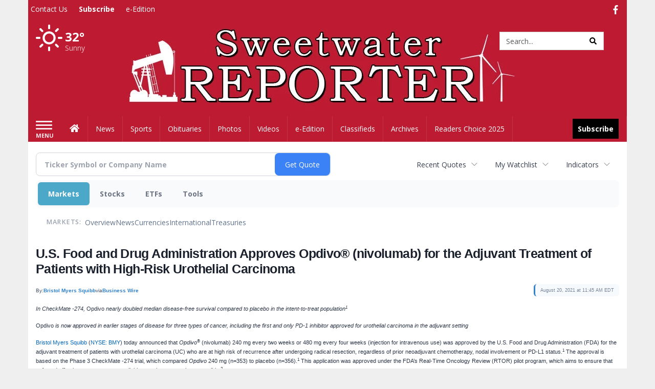

--- FILE ---
content_type: text/html; charset=UTF-8
request_url: https://business.sweetwaterreporter.com/sweetwaterreporter/article/bizwire-2021-8-20-us-food-and-drug-administration-approves-opdivo-nivolumab-for-the-adjuvant-treatment-of-patients-with-high-risk-urothelial-carcinoma
body_size: 149673
content:
<!doctype html>




        <html lang="en">
        <head><base href="https://sweetwaterreporter.com" />
<link href="https://www.google.com" rel="preconnect" />
<link href="https://www.gstatic.com" rel="preconnect" crossorigin="anonymous" />
<meta name="tncms-access-version" content="" />
<meta name="keywords" content="community, user, forum" />

<meta name="author" content="Sweetwater Reporter" />
<meta name="viewport" content="width=device-width, initial-scale=1.0, maximum-scale=1, user-scalable=0, shrink-to-fit=no" />
<meta name="apple-mobile-web-app-capable" content="yes" />
<meta name="apple-mobile-web-app-status-bar-style" content="black-translucent" />
<meta name="old_googlebot" content="noarchive" />
<meta name="old_robots" content="noindex, nofollow" />
<meta property="og:type" content="website" />
<meta property="og:url" content="https://www.sweetwaterreporter.com/users/login/" />
<meta property="og:title" content="User" />
<meta property="og:site_name" content="Sweetwater Reporter" />
<meta property="og:section" content="Home" />
<link rel="stylesheet preload" as="style" href="https://bloximages.newyork1.vip.townnews.com/sweetwaterreporter.com/shared-content/art/tncms/templates/libraries/flex/components/bootstrap/resources/styles/bootstrap.min.87df60d54091cf1e8f8173c2e568260c.css"/>
<link rel="stylesheet preload" as="style" href="https://bloximages.newyork1.vip.townnews.com/sweetwaterreporter.com/shared-content/art/tncms/templates/libraries/flex/components/template/resources/styles/layout.5efa00a146835b5b9c033d7039fbe8c5.css"/>
<link rel="stylesheet preload" as="style" href="https://bloximages.newyork1.vip.townnews.com/sweetwaterreporter.com/shared-content/art/tncms/templates/libraries/flex/components/themes/resources/styles/theme-basic.7fe92e6efd905ab9f8cd307568b298f3.css"/>
<link rel="stylesheet" href="https://fonts.googleapis.com/css?family=Droid+Serif:300,400,600,700|Open+Sans:400,700,600&amp;display=swap"/>
<link rel="stylesheet" href="https://bloximages.newyork1.vip.townnews.com/sweetwaterreporter.com/shared-content/art/tncms/templates/libraries/flex/components/user/resources/styles/user.6e5369273889245b9f9628dec1b64228.css"/>
<style>/*<![CDATA[*/ .grecaptcha-badge { visibility: hidden; } #user-controls-967385 .user-controls .dropdown-menu > li > a { padding: 5px 20px; } #user-controls-967385 .tn-user-screenname, #user-controls-967385 .large-user-controls .user-welcome { padding: 0 5px; max-width: 75px; text-overflow: ellipsis; white-space: nowrap; overflow: hidden; } #user-controls-967385 .large-user-controls .user-welcome { padding:0; max-width: 100%; font-weight: bold; } #user-controls-967385 .dropdown-signup { font-size: 12px; } #user-controls-967385 .large-user-controls .tn-user-screenname { padding: 0; } #user-controls-967385 .large-user-avatar { margin-right: 10px; } #user-controls-967385 .large-user-controls { font-size: 12px; } #user-controls-967385 .logout-btn { cursor: pointer; } #user-controls-967385 .login-btn { color: #fff!important; } #user-controls-967384 .user-controls .dropdown-menu > li > a { padding: 5px 20px; } #user-controls-967384 .tn-user-screenname, #user-controls-967384 .large-user-controls .user-welcome { padding: 0 5px; max-width: 75px; text-overflow: ellipsis; white-space: nowrap; overflow: hidden; } #user-controls-967384 .large-user-controls .user-welcome { padding:0; max-width: 100%; font-weight: bold; } #user-controls-967384 .dropdown-signup { font-size: 12px; } #user-controls-967384 .large-user-controls .tn-user-screenname { padding: 0; } #user-controls-967384 .large-user-avatar { margin-right: 10px; } #user-controls-967384 .large-user-controls { font-size: 12px; } #user-controls-967384 .logout-btn { cursor: pointer; } #user-controls-967384 .login-btn { color: #fff!important; } .follow-links-967382 li { margin-right: 1px; padding: 0; } .follow-links-967382 li a, .follow-links-967382 li a:focus, .follow-links-967382 li a:active { ; font-size: 18px; margin-right: 10px; padding:0; box-shadow: none; } .follow-links-967382 li a:hover { text-decoration: none; } .follow-links-967382 li a.fb,.follow-links-967382 li a.fb:hover { color: #3A59A5; } #weather-967386 .list-unstyled { margin: 0; } #weather-967386 span { display: block; } #weather-967386 .forecast-link a { padding: 8px; margin-top: -10px; } #weather-967386 .icon { position: relative; } #weather-967386 .icon .tnt-svg { position: relative; font-size: 52px; margin-bottom: -6px; margin-right: 5px; margin-top: -8px; } #weather-967386 .temp { font-size: 24px; line-height: 24px; margin-top: 4px; font-weight: bold; } #weather-967386 .cond { opacity: 0.7; } #weather-967386 .current-conditions { float: left; height: 48px; } #weather-967386 .dropdown-toggle { color: #ffffff; display: block; } #weather-967386 .city-title { padding-top: 5px; } #weather-967386 .weather-expanded { padding: 0 15px; width: 300px; font-weight: normal; } #weather-967386 .weather-expanded h5 { border-top: 1px solid rgba(0,0,0,.05); padding-top: 10px; } #weather-967386 .weather-expanded small { opacity: 0.5; } #weather-967386 .zip-update-form { width: 140px; margin-top: -54px; background-color: #eee; padding: 5px; position: absolute; display: none; right: 0; } #weather-967386 .zip-update { width: 75px; } #weather-967386 .zip-update-link { color: #999; font-size: 18px; text-decoration: none; } #weather-967386 .zip-update-link:hover { color: #777; } #block-967380 .search-spinner { position: absolute; } #block-967380 .input-group-btn:last-child > .btn, .input-group-btn:last-child > .btn-group { margin-left: 0; } #site-search-967380 { margin-bottom: 0; } #site-search-967380 .site-search-form { padding: 0; } #site-search-967380 #site-search-967380-btn { outline: none; } #site-search-967380 #site-search-967380-term { border: 0; box-shadow: none; } #site-search-967380 .site-search-form { box-shadow: none; } #tncms-block-967377 .tnt-prop-img { max-width: 750px; } #site-logo-967377 { color: #666; } .follow-links-967383 li { margin-right: 1px; padding: 0; } .follow-links-967383 li a, .follow-links-967383 li a:focus, .follow-links-967383 li a:active { ; height: 36px; width: 36px; font-size: 26px; color: #fff!important; border-radius: 0; padding:0; box-shadow: none; } .follow-links-967383 li a:hover { text-decoration: none; } .follow-links-967383 li a.fb,.follow-links-967383 li a.fb:hover { color: #fff; background-color: #3A59A5; } /*]]>*/</style>
<script type="text/javascript">/*<![CDATA[*/ (function(){var tnsrc=window.location.hash.match(/[&#]tncms-source=([^&]+)/);var dl = window.dataLayer = window.dataLayer || [];dl.push({"townnews":{"product":{"software":"BLOX","version":"1.90.4"},"crm":{"group_id":370}},"tncms":{"google":{"ga4":"G-F0R1JH5982","ua":"UA-5261583-44"},"template":{"version":"3.155.0"},"page":{"grid":null,"style":"default","path":"\/users","app":"user","theme":"flex","skin":"flex-user","http_status":200},"system":{"render_time":199},"client":{"is_bot":"no","is_gdpr":"no"}}});if (tnsrc && tnsrc[1]) {dl.push({'tncms.campaign.internal_source': tnsrc[1]});}window.addEventListener("DOMContentLoaded", function(oEvent) {var oTest = document.createElement('div');oTest.innerHTML = '&nbsp;';oTest.className = 'adsbox';document.body.appendChild(oTest);var nTimeoutID = window.setTimeout(function() {if (oTest.offsetHeight === 0) {dl.push({'event': 'tncms.ad.blocked'});}document.body.removeChild(oTest);window.clearTimeout(nTimeoutID);}, 100);});var nWidth=Math.max(document.documentElement.clientWidth, window.innerWidth || 0),aBPs=[[300,"Extra small: Most smartphones."],[768,"Small: Tablet devices."],[992,"Medium: Laptops & landscape tablets."],[1200,"Large: Desktop computers."]],i,c,aThisBP,aBP;for(i=0,c=aBPs.length;i<c;i++){aThisBP=aBPs[i];if(aBP===undefined||aThisBP[0]<=nWidth){aBP=aThisBP;}}if(aBP!==undefined){dl.push({'tncms.client.breakpoint':aBP[1]});}(function(w,d,s,l,i){w[l]=w[l]||[];w[l].push({'gtm.start':new Date().getTime(),event:'gtm.js'});var f=d.getElementsByTagName(s)[0],j=d.createElement(s),dl=l!='dataLayer'?'&l='+l:'';j.async=true;j.src='https://www.googletagmanager.com/gtm.js?id='+i+dl;f.parentNode.insertBefore(j,f);})(window,document,'script','dataLayer','GTM-PDQV3N');})(); /*]]>*/</script>
<script src="https://www.google.com/recaptcha/enterprise.js?render=6LdF3BEhAAAAAEQUmLciJe0QwaHESwQFc2vwCWqh"></script>
<script type="module" src="/shared-content/art/tncms/api/csrf.js"></script>
<script type="module" async="async" src="/shared-content/art/tncms/api/access.bc44532080f114b4be74.js"></script>
<script src="https://bloximages.newyork1.vip.townnews.com/sweetwaterreporter.com/shared-content/art/tncms/templates/libraries/flex/components/jquery/resources/scripts/jquery.min.d6d18fcf88750a16d256e72626e676a6.js"></script>
<script src="/shared-content/art/tncms/user/user.js"></script>
<script src="https://bloximages.newyork1.vip.townnews.com/sweetwaterreporter.com/shared-content/art/tncms/templates/libraries/flex/components/bootstrap/resources/scripts/bootstrap.min.d457560d3dfbf1d56a225eb99d7b0702.js"></script>
<script src="https://bloximages.newyork1.vip.townnews.com/sweetwaterreporter.com/shared-content/art/tncms/templates/libraries/flex/components/plugins/resources/scripts/common.08a61544f369cc43bf02e71b2d10d49f.js"></script>
<script src="https://bloximages.newyork1.vip.townnews.com/sweetwaterreporter.com/shared-content/art/tncms/templates/libraries/flex/components/template/resources/scripts/tnt.c7cd232a9076c196b2102839f349c060.js"></script>
<script src="https://bloximages.newyork1.vip.townnews.com/sweetwaterreporter.com/shared-content/art/tncms/templates/libraries/flex/components/template/resources/scripts/application.0758030105fdd3a70dff03f4da4530e2.js"></script>
<script async="async" src="https://bloximages.newyork1.vip.townnews.com/sweetwaterreporter.com/shared-content/art/tncms/templates/libraries/flex/components/block/resources/scripts/user-controls.578df3df79d812af55ab13bae47f9857.js"></script>
<script src="https://bloximages.newyork1.vip.townnews.com/sweetwaterreporter.com/shared-content/art/tncms/templates/libraries/flex/components/template/resources/scripts/tnt.navigation.accessibility.7a9170240d21440159b9bd59db72933b.js"></script>
<script src="https://bloximages.newyork1.vip.townnews.com/sweetwaterreporter.com/shared-content/art/tncms/templates/libraries/flex/components/ads/resources/scripts/tnt.ads.adverts.66a3812a7b5c12fde8cd998fd691ad7d.js"></script>
<script src="/shared-content/art/tncms/tracking.js"></script>

            
            <title>User | sweetwaterreporter.com - U.S. Food and Drug Administration Approves Opdivo&reg; (nivolumab) for the Adjuvant Treatment of Patients with High-Risk Urothelial Carcinoma</title>
            
    <style>body { background-color: #efefef; color: #333333; }a, a:hover, .pagination>li>a, .pagination>li>a:hover, .btn-link, .dropdown-menu>li>a, blockquote, blockquote p, .asset .asset-body blockquote p { color: #4175aa; } #main-body-container .container, #main-body-container .container_fluid, .well-main { background-color: #ffffff; } .tnt-content-width-container > * { max-width: 1140px; margin-left: auto; margin-right: auto; } #site-navbar-container, #main-navigation { background-color: #BD1B32; } .fixed-nav #main-navigation { background-color: #BD1B32 !important; } #site-top-nav-container, #site-top-nav { background-color: #BD1B32; } #site-footer-container, #site-footer { background-color: #BD1B32; color: #ffffff; } .navbar-default .navbar-nav>li>a, .navbar-default .navbar-nav>li>a:hover, .navbar-default .navbar-nav>li>a:focus, .navbar-default .navbar-nav>.open>a, .navbar-default .navbar-nav>.open>a:hover, .navbar-default .navbar-nav>.open>a:focus, .navbar-default .navbar-nav>li>button.nav-link, .navbar-default .navbar-nav>li>button.nav-link:hover, .navbar-default .navbar-nav>li>button.nav-link:focus, .navbar-default .navbar-nav>.open>button.nav-link, .navbar-default .navbar-nav>.open>button.nav-link:hover, .navbar-default .navbar-nav>.open>button.nav-link:focus{ color: #ffffff; } .navbar-toggle .icon-bar { background-color: #ffffff !important; } .navbar-toggle .sr-only-show { color: #ffffff !important; } #site-top-nav .list-inline>li>a { color: #ffffff; } .asset .asset-body p, .asset #asset-content p { color: #444; } #site-header { background-color: #ffffff; background-size: cover; background-position: 50% 0; }@media screen and (min-width: 992px) {#site-header { background-image: url(https://bloximages.newyork1.vip.townnews.com/sweetwaterreporter.com/content/tncms/custom/image/3d8c816a-f9b4-11ea-bfc9-d3a005b4c92a.jpg) }}/* remove full span bgs */ #site-navbar-container, #site-header-container, #site-top-nav-container { background-color: transparent !important; background-image: none !important; }/* full span block region */ #main-bottom-container.container-fullscreen-region.container-fluid { padding-left: 0px !important; padding-right: 0px !important; }@media (max-width: 991px){ .navbar-default .navbar-nav .open .dropdown-menu>li>a, .navbar-default .navbar-nav .open .dropdown-menu>li>a:hover, .navbar-default .navbar-nav .open .dropdown-menu>li>a:focus { color: #ffffff; } }#site-top-nav .list-inline>li>a.btn:not(.btn-link) { color: #fff; }#site-copyright a, #site-footer a { color: #ffffff; }.search-redesign .top-breakout > .row { max-width: 1200px; }.nav-tabs>li.active>a, .nav-tabs>li.active>a:hover, .nav-tabs>li.active>a:focus { border-top-color: #BD1B32; }#site-header{ border-bottom: 3px solid #BD1B32; }#site-footer-container{ border-top: 3px solid #BD1B32; } .tnt-bg-accent { background-color: #BD1B32; } a .tnt-caret-down { color: #BD1B32; } .block-title .block-title-inner { border-color: #BD1B32; } a.thumbnail:hover, a.thumbnail:focus, a.thumbnail.active { border-color: #BD1B32; } .form-control:focus { border-bottom-color: #BD1B32; } /* CSS has moved to Site templates/Global skins/flexsystem/resources/site.css.inc.utl */ </style> <!-- site.css.inc.utl has been included. --> <!-- NOTE: anything in an include file, outside of UTL tags , will be output on the page --> <style> /* Place site-wide CSS here */ body {font-family:'Open Sans', sans-serif;} .btn.btn-link.btn-sm.user-control-link {color:#ffffff;} #site-header {height: 175px; border-bottom: none;} #site-header .row {display: flex;align-items: center;width:100%;} #site-header .search-form-container {margin-bottom: 0;} /*#site-search-967380 #site-search-967380-btn {color: #000000;}*/ .header-search .btn {color:#000;} .header-search {width: 80%;} #main-navigation .navbar-brand img.img-responsive{max-height:47px;} #main-navigation .navbar-brand{width:215px;padding-left:0;padding-right:0;margin-top:5px;} #navbar-collapse{margin-top:12px;} .navbar-header .hamburger-desktop{margin-top:12px !important;} @media (max-width: 480px) {.navbar-brand img {margin-top: -3px;max-height: 25px;}#main-navigation .navbar-brand{margin-top:0px;}} #main-navigation {} .offcanvas-drawer-left {background:#f7f7f7 !important;} #site-navbar-container.affix {box-shadow: rgba(0, 0, 0, 0.25) 0px 10px 6px -6px;border-bottom: 3px solid #BD1B32;} .navbar-default .navbar-nav > li > a {font-weight:normal;} .navbar-default .navbar-nav > li > a:hover,.navbar-default .navbar-nav > li > a:focus,#site-top-nav-container .nav > li > a:hover,#site-top-nav-container .nav > li > a:focus{background-color: #fff;color:#BD1B32;} .navbar-default .navbar-nav > .open > a,.navbar-default .navbar-nav > .open > a:hover,.navbar-default .navbar-nav > .open > a:focus{background-color: #fff !important;color: #BD1B32 !important;} #main-navigation .dropdown-menu {background-color: #fff;} #main-navigation .dropdown-menu > li > a:hover, #main-navigation .dropdown-menu > li > a:focus {background-color: #BD1B32;color: #fff;text-decoration: none;} #main-navigation .dropdown-menu ul#main-nav_menu-child-child > li, #main-navigation .dropdown-menu ul#main-nav_menu-child-child > li > a {background-color: #fff;color:#BD1B32;padding-left:4px;} #main-navigation .dropdown-menu ul#main-nav_menu-child-child > li > a {color: #333;} #main-navigation .dropdown-menu ul#main-nav_menu-child-child > li:hover, #main-navigation .dropdown-menu ul#main-nav_menu-child-child > li:hover a {background-color: #BD1B32;} #main-navigation .dropdown-menu ul#main-nav_menu-child-child > li:hover > a {color: #fff;} .navbar-default .dropdown-menu {background-color: #fff;border: 0px solid #CCC;padding-top:0;padding-bottom:0;margin-left:0 !important;} .navbar-default .dropdown-menu > li > a{color:#BD1B32!important;line-height:23px;font-size:14px; font-weight:normal;padding-left:7px;} .navbar-default .dropdown-menu > li > a:hover, .dropdown-menu > li > a:focus {background-color: #BD1B32;color: #ffffff!important;} #topbar-col-one-nav_menu .nav-link.tnt-section-subscribe .nav-label {background: #BD1B32;} #topbar-col-one-nav_menu .nav-link.tnt-section-subscribe.nav-label {background:#BD1B32!important;} .nav-link.tnt-section-subscribe .nav-label { background:#000000; padding: 10px; font-weight:700; color:#ffffff!important; } .nav-link.tnt-section-subscribe .nav-label:hover { background:#ffd96e; color:#ffffff!important; padding: 10px; } .nav-link.tnt-section-subscribe li a:hover {background-color:transparent!important;color:#ffffff!important;} .navbar-default .navbar-nav > li > a.tnt-section-subscribe:hover {background-color:transparent!important;color:#ffffff!important;} .weather-current a:hover *{color:#88100f;} .breaking .breaking-title {margin: 18px;} .block-title h1, .block-title h2, .block-title h3, .block-title h4, .block-title h5, .block-title h6 { font-family: 'Droid Serif', serif; } .card-headline a {font-family: 'Droid Serif', serif;} .card-headline a:hover {color: #010464!important;} .light-hover .card-headline a:hover {color:#BD1B32!important;} .asset .asset-header h1 {font-family: 'Droid Serif', serif;} .mobile-logo-block .img-responsive { bottom: 12px; position: relative; } .offcanvas-drawer .navbar-nav .panel-title a, .offcanvas-drawer .navbar-nav li a { color:#BD1B32; text-shadow: none!important; } .offcanvas-drawer .navbar-nav a.expand-children.collapsed { color: #BD1B32; } .fc-calendar-wrap .fc-body .fc-today {background:#233d76;} .btn-primary { color: #fff; background-color:#000000; border-color:#0f2557; } .btn-primary:hover { color: #fff; background-color: #BD1B32; border-color: #BD1B32; } .list-inline.block-links.pos-bottom { border-top: none!important; border-bottom: none!important; margin: 0 auto; text-align: center; } .block-links.pos-bottom a { background: #BD1B32; border-radius: 0px; color: #ffffff; padding: 6px; font-weight:bold; } .block-links.pos-bottom a:hover { background: #BD1B32; color: #ffffff; } .list-group-item.active { background-color: #BD1B32; border-color: #BD1B32; } .hide-duration td.service-rate-cell-duration { display: none; } .adowl-parent-categories .adowl-parent-category a.active, .adowl-package.active .panel-heading { background-color: #BD1B32; } .follow-links-967383 li a.fb, .follow-links-967383 li a.tw {background-color:#1a2c57;} #site-footer a:hover {color:#ffffff;} #site-copyright-container {border-top: 1px solid #BD1B32;} #site-copyright-container { background: #1a2c57; width: 100%; } #site-copyright { margin: 0 auto; width: 100%; } .center-content .img-responsive {margin:0 auto;text-align:center;} /* #tntracking Customized by : wcline Date : 6/25/20 CRM : Description : Below targets online subscripton block /site/forms/subscripton_services and alters the columns */ .hide-duration th:nth-child(3) { display: none; } .hide-duration td.service-rate-cell-duration { display: none; } /* end tracking */ </style>
    
        <link rel="shortcut icon" type="image/x-icon" href="https://www.sweetwaterreporter.com/content/tncms/site/icon.ico" />
    
        <link rel="dns-prefetch preconnect" href="//www.google.com">
    
        <link rel="dns-prefetch preconnect" href="//adservice.google.com">
    
        <link rel="dns-prefetch preconnect" href="//securepubads.g.doubleclick.net">
    
        <link rel="dns-prefetch preconnect" href="//stats.g.doubleclick.net">
    
        <link rel="dns-prefetch preconnect" href="//tpc.googlesyndication.com">
    
        <link rel="dns-prefetch preconnect" href="//pagead2.googlesyndication.com">
    
        <link rel="dns-prefetch preconnect" href="//tagan.adlightning.com">
    
        <link rel="dns-prefetch preconnect" href="//cdn.taboola.com">
    
        <link rel="dns-prefetch preconnect" href="//www.googletagmanager.com">
    
        <link rel="dns-prefetch preconnect" href="//www.google-analytics.com">
    
        <link rel="dns-prefetch preconnect" href="//bcp.crwdcntrl.net">
    
        <link rel="dns-prefetch preconnect" href="//tags.crwdcntrl.net">
    <link rel="alternate" type="application/rss+xml" title="User | sweetwaterreporter.com" href="http://www.sweetwaterreporter.com/search/?f=rss&amp;t=article&amp;c=users&amp;l=50&amp;s=start_time&amp;sd=desc" />
    <link rel="old_canonical" href="https://www.sweetwaterreporter.com/users/login/" />
    
            <script defer src="https://bloximages.newyork1.vip.townnews.com/sweetwaterreporter.com/shared-content/art/tncms/templates/libraries/flex/components/plugins/resources/scripts/fontawesome.2d2bffd5ae1ad5a87314065b9bf6fb87.js"></script>
            <script type="text/javascript">

$(document).ready(function(){

$('.header-search #site-search-967380-btn').html('<i class="fas tnt-search" aria-hidden="true"></i>');
});


</script>
    
    
    
    
    
    
    
    
    
    
    
    <!--NATIVO SCRIPT(all pages) - added 08/13/2020-->
<script type="text/javascript" src="//s.ntv.io/serve/load.js" async></script>
 
<!--NATIVO SCRIPT(only landing page)-->

<!--/NATIVO SCRIPTS-->
    

        
<meta name="description" content="U.S. Food and Drug Administration Approves Opdivo&reg; (nivolumab) for the Adjuvant Treatment of Patients with High-Risk Urothelial Carcinoma">
<meta name="robots" content="max-image-preview:large"><link rel="preconnect" href="https://fonts.googleapis.com">
<meta name="twitter:card" content="summary_large_image">
<meta name="twitter:title" content="U.S. Food and Drug Administration Approves Opdivo&reg; (nivolumab) for the Adjuvant Treatment of Patients with High-Risk Urothelial Carcinoma">
<meta name="twitter:description" content="U.S. Food and Drug Administration Approves Opdivo&reg; (nivolumab) for the Adjuvant Treatment of Patients with High-Risk Urothelial Carcinoma">
<meta name="twitter:image" content="https://mms.businesswire.com/media/20210820005285/en/785876/5/BMS_LOGO.jpg"></head>
        <body class="fixed-scroll-nav app-user grid-  section-users" data-path="/users" >
	<script type='text/javascript' src='/shared-content/art/stats/common/tracker.js'></script>
	<script type='text/javascript'>
	<!--
	if (typeof(TNStats_Tracker) !== 'undefined' && typeof(TNTracker) === 'undefined') { TNTracker = new TNStats_Tracker('www.sweetwaterreporter.com'); TNTracker.trackPageView(); }
	// -->
	</script>
	<noscript><iframe src="https://www.googletagmanager.com/ns.html?id=GTM-PDQV3N&amp;townnews.product.software=BLOX&amp;townnews.product.version=1.90.4&amp;townnews.crm.group_id=370&amp;tncms.google.ga4=G-F0R1JH5982&amp;tncms.google.ua=UA-5261583-44&amp;tncms.template.version=3.155.0&amp;tncms.page.style=default&amp;tncms.page.path=%2Fusers&amp;tncms.page.app=user&amp;tncms.page.theme=flex&amp;tncms.page.skin=flex-user&amp;tncms.page.http_status=200&amp;tncms.system.render_time=199&amp;tncms.client.is_bot=no&amp;tncms.client.is_gdpr=no&amp;tncms.client.noscript=yes" height="0" width="0" style="display:none;visibility:hidden"></iframe></noscript>
        <a href="#main-page-container" class="sr-only" onclick="document.getElementById('main-page-container').scrollIntoView(); return false">Skip to main content</a>
        
        
        
        <script>
            $(function(){
                var bloxServiceIDs = [];
                var bloxUserServiceIds = [];
                var dataLayer = window.dataLayer || [];

                
                bloxServiceIDs.push();
                

                if (__tnt.user.services){
                    var bloxUserServiceIDs = __tnt.user.services.replace('%2C',',').split(',');
                }

                // GTM tncms.subscription.paid_access_service_ids
                if(bloxServiceIDs){
                    dataLayer.push({'tncms':{'subscription':{'access_service_ids':bloxServiceIDs.toString()}}});
                }

                // GTM tncms.subscrption.user_service_ids
                if(bloxUserServiceIDs){
                    dataLayer.push({'tncms':{'subscription':{'user_service_ids':bloxUserServiceIDs.toString()}}});
                }
            });
        </script>
        
        <div id="site-container">
    
        
            <aside class="hidden-print offcanvas-drawer offcanvas-drawer-left" aria-label="Left Main Menu" aria-expanded="false" tabindex="-1" >
                <div id="tncms-region-mobile-nav-top-left-region" class="tncms-region "><div id="tncms-block-967385" class="tncms-block hidden-md hidden-lg"><div id="user-controls-967385" class="user-controls show-onload clearfix default"><div class="not-logged-in">
        <ul class="list-inline"><li>
                    <a href="https://www.sweetwaterreporter.com/users/signup/?referer_url=/" class="btn btn-link btn-sm user-control-link" rel="nofollow">
                        Sign Up
                    </a>
                </li><li>
                    <a href="https://www.sweetwaterreporter.com/users/login/?referer_url=/" class="btn btn-primary btn-sm login-btn user-control-link" rel="nofollow">
                        Log In
                    </a></li>
        </ul>
    </div>

    <div class="logged-in">
        
        
            <div class="hide show-offcanvas">
                <ul class="list-inline">
                    <li>
                        <a href="https://www.sweetwaterreporter.com/users/admin/" class="btn btn-primary btn-sm login-btn user-control-link" rel="nofollow">
                            Dashboard
                        </a>
                    </li>
                    <li>
                        <a class="btn btn-link btn-sm user-control-link" onclick="document.getElementById('user-logout-form-967385').submit(); return false;" rel="nofollow">
                            Logout
                        </a>
                    </li>
                </ul>
            </div>
        
        <ul class="hide-offcanvas list-inline">
            <li class="dropdown pull-right">
                
                <div class="dropdown-toggle btn btn-link btn-sm user-dropdown" data-toggle="dropdown" data-hover="dropdown" data-hover-delay="250"><div class="tn-user-avatar pull-left"><!-- user avatar --></div><span class="tn-user-screenname pull-left"></span><b class="caret user-control-link"></b>
                </div>
                <ul class="dropdown-menu dropdown-menu-right" role="menu">
                    <li role="presentation" class="dropdown-header">My Account</li>
                    <li role="menuitem"><a href="https://www.sweetwaterreporter.com/users/admin/" rel="nofollow"><i class="fas tnt-tachometer-alt tnt-fw"></i> Dashboard</a></li>
                    <li role="menuitem"><a class="tn-user-profile-url" href="" data-app="https://www.sweetwaterreporter.com/users/"><i class="fas tnt-user tnt-fw"></i> Profile</a></li>
                    <li role="menuitem"><a href="https://www.sweetwaterreporter.com/users/admin/list/" rel="nofollow"><i class="fas tnt-bookmark tnt-fw"></i> Saved items</a></li>
                    <li role="separator" class="divider"></li>
                    <li role="menuitem">
                        <a class="logout-btn" onclick="document.getElementById('user-logout-form-967385').submit(); return false;" rel="nofollow">
                        <i class="fas tnt-sign-out-alt tnt-fw"></i> Logout
                        </a>
                    </li>
                </ul>
            </li>
        </ul>
    </div>
</div>

<form method="post" action="https://www.sweetwaterreporter.com/users/logout/" id="user-logout-form-967385"><input type="hidden" name="referer_url" value="https://www.sweetwaterreporter.com/users/admin/"><input type="submit" name="logout" value="Logout" class="hide">
</form></div></div>
                <div id="tncms-region-nav-mobile-nav-left" class="tncms-region-nav"><div id="mobile-nav-left_menu" class="panel-group nav navbar-nav" role="tablist" aria-hidden="true"><div class="panel panel-default">
                    <div class="panel-heading" role="tab">
                        <div class="panel-title"><span tabindex="-1" aria-hidden="true" data-toggle="collapse" class="expand-children collapsed pull-right" aria-expanded="false" aria-controls="mobile-nav-left_menu-child-1" data-target="#mobile-nav-left_menu-child-1">
                                    <i class="fas tnt-chevron-down"></i>
                                </span><a tabindex="-1" aria-hidden="true" href="/"  class="nav-link tnt-section-home ">Home</a>
                        </div>
                    </div><ul id="mobile-nav-left_menu-child-1" class="collapse nav navbar-nav"><li>
                                    <a tabindex="-1" aria-hidden="true" href="/site/contact.html"  class="nav-link tnt-section-contact-us">Contact Us</a>
                                </li><li>
                                    <a tabindex="-1" aria-hidden="true" href="/site/terms.html"  class="nav-link tnt-section-terms-of-use">Terms of Use</a>
                                </li><li>
                                    <a tabindex="-1" aria-hidden="true" href="/site/privacy.html"  class="nav-link tnt-section-privacy-policy">Privacy Policy</a>
                                </li><li>
                                    <a tabindex="-1" aria-hidden="true" href="/site/delivery.html"  class="nav-link tnt-section-home-delivery">Home Delivery</a>
                                </li><li>
                                    <a tabindex="-1" aria-hidden="true" href="https://new.evvnt.com/?with_navbar&amp;force_snap_sell&amp;partner=SWEETWATERREPORTER&amp;publisher_url:sweetwaterreporter.com#/quick"  target="_blank" rel="noopener" class="nav-link tnt-section-promote-your-event">Promote Your Event</a>
                                </li><li>
                                    <a tabindex="-1" aria-hidden="true" href="/site/forms/subscription_services"  class="nav-link tnt-section-subscription-services">Subscription Services</a>
                                </li><li>
                                    <a tabindex="-1" aria-hidden="true" href="/site/forms/"  class="nav-link tnt-section-submission-forms">Submission Forms</a>
                                </li><li>
                                    <a tabindex="-1" aria-hidden="true" href="https://sweetwaterreporter.pressreader.com/sweetwater-reporter"  target="_blank" rel="noopener" class="nav-link tnt-section-e-edition">e-Edition</a>
                                </li><li>
                                    <a tabindex="-1" aria-hidden="true" href="/site/forms/online_services/classified_ad"  class="nav-link tnt-section-place-an-ad">Place an Ad</a>
                                </li><li>
                                    <a tabindex="-1" aria-hidden="true" href="/weather/"  class="nav-link tnt-section-local-weather">Local Weather</a>
                                </li></ul></div><div class="panel panel-default">
                    <div class="panel-heading" role="tab">
                        <div class="panel-title"><span tabindex="-1" aria-hidden="true" data-toggle="collapse" class="expand-children collapsed pull-right" aria-expanded="false" aria-controls="mobile-nav-left_menu-child-2" data-target="#mobile-nav-left_menu-child-2">
                                    <i class="fas tnt-chevron-down"></i>
                                </span><a tabindex="-1" aria-hidden="true" href="/news"  class="nav-link tnt-section-news ">News</a>
                        </div>
                    </div><ul id="mobile-nav-left_menu-child-2" class="collapse nav navbar-nav"><li>
                                    <a tabindex="-1" aria-hidden="true" href="/news/local"  class="nav-link tnt-section-local-news">Local News</a>
                                </li></ul></div><div class="panel panel-default">
                    <div class="panel-heading" role="tab">
                        <div class="panel-title"><a tabindex="-1" aria-hidden="true" href="/sports"  class="nav-link tnt-section-sports ">Sports</a>
                        </div>
                    </div></div><div class="panel panel-default">
                    <div class="panel-heading" role="tab">
                        <div class="panel-title"><a tabindex="-1" aria-hidden="true" href="https://www.legacy.com/obituaries/sweetwaterreporter/"  target="_blank" rel="noopener" class="nav-link tnt-section-obituaries ">Obituaries</a>
                        </div>
                    </div></div><div class="panel panel-default">
                    <div class="panel-heading" role="tab">
                        <div class="panel-title"><a tabindex="-1" aria-hidden="true" href="/multimedia/photo_galleries/"  class="nav-link tnt-section-photos ">Photos</a>
                        </div>
                    </div></div><div class="panel panel-default">
                    <div class="panel-heading" role="tab">
                        <div class="panel-title"><a tabindex="-1" aria-hidden="true" href="/multimedia/video_gallery/"  class="nav-link tnt-section-videos ">Videos</a>
                        </div>
                    </div></div><div class="panel panel-default">
                    <div class="panel-heading" role="tab">
                        <div class="panel-title"><a tabindex="-1" aria-hidden="true" href="https://sweetwaterreporter.pressreader.com/sweetwater-reporter"  target="_blank" rel="noopener" class="nav-link tnt-section-e-edition ">e-Edition</a>
                        </div>
                    </div></div><div class="panel panel-default">
                    <div class="panel-heading" role="tab">
                        <div class="panel-title"><span tabindex="-1" aria-hidden="true" data-toggle="collapse" class="expand-children collapsed pull-right" aria-expanded="false" aria-controls="mobile-nav-left_menu-child-8" data-target="#mobile-nav-left_menu-child-8">
                                    <i class="fas tnt-chevron-down"></i>
                                </span><a tabindex="-1" aria-hidden="true" href="/classifieds"  class="nav-link tnt-section-classifieds ">Classifieds</a>
                        </div>
                    </div><ul id="mobile-nav-left_menu-child-8" class="collapse nav navbar-nav"><li>
                                    <a tabindex="-1" aria-hidden="true" href="/place_an_ad/"  class="nav-link tnt-section-place-an-ad">Place an ad</a>
                                </li></ul></div><div class="panel panel-default">
                    <div class="panel-heading" role="tab">
                        <div class="panel-title"><a tabindex="-1" aria-hidden="true" href="https://sweetwaterreporter.newsbank.com"  target="_blank" rel="noopener" class="nav-link tnt-section-archives ">Archives</a>
                        </div>
                    </div></div><div class="panel panel-default">
                    <div class="panel-heading" role="tab">
                        <div class="panel-title"><a tabindex="-1" aria-hidden="true" href="/readerschoice/"  class="nav-link tnt-section-readers-choice-2025 ">Readers Choice 2025</a>
                        </div>
                    </div></div></div></div>
                
                <div id="tncms-region-nav-mobile-nav-left-below" class="tncms-region-nav"><div id="mobile-nav-left-below_menu" class="panel-group nav navbar-nav" role="tablist" aria-hidden="true"><div class="panel panel-default">
                    <div class="panel-heading" role="tab">
                        <div class="panel-title"><a tabindex="-1" aria-hidden="true" href="/site/forms/subscription_services"  class="nav-link tnt-section-subscribe ">Subscribe</a>
                        </div>
                    </div></div></div></div>
                <div id="tncms-region-mobile-nav-bottom-left-region" class="tncms-region "></div>
            </aside>
        
        

        <div class="offcanvas-inner">
            <div class="offcanvas-close-btn"></div>
    
    
    
    
    <div id="tncms-region-global-skyline" class="tncms-region "></div>
    

    
        <div id="site-top-nav-container" class="hidden-sm hidden-xs hidden-print">
            <header id="site-top-nav" class="container">
                <div class="row">
                    <div id="topbar-col-one" class="col-md-6 col-sm-6"><div id="tncms-region-topbar-col-one" class="tncms-region "></div><div id="tncms-region-nav-topbar-col-one-nav" class="tncms-region-nav"><ul id="topbar-col-one-nav_menu" class="list-inline nav-list"><li>
                <a class="nav-link    tnt-section-contact-us"  href="/site/contact.html"  tabindex="0" >
                    <span class="nav-label ">Contact Us</span>
                </a></li><li>
                <a class="nav-link    tnt-section-subscribe"  href="/site/forms/subscription_services"  tabindex="0" >
                    <span class="nav-label ">Subscribe</span>
                </a></li><li>
                <a class="nav-link    tnt-section-e-edition"  href="https://sweetwaterreporter.pressreader.com/sweetwater-reporter"  target="_blank" rel="noopener" tabindex="0" >
                    <span class="nav-label ">e-Edition</span>
                </a></li></ul></div></div>
    <div id="topbar-col-two" class="col-md-6 col-sm-6"><div id="tncms-region-topbar-col-two" class="tncms-region "><div id="tncms-block-967384" class="tncms-block"><div id="user-controls-967384" class="user-controls show-onload clearfix pull-right"><div class="not-logged-in">
        <ul class="list-inline"><li>
                    <a href="https://www.sweetwaterreporter.com/users/signup/?referer_url=/" class="btn btn-link btn-sm user-control-link" rel="nofollow">
                        Sign Up
                    </a>
                </li><li>
                    <a href="https://www.sweetwaterreporter.com/users/login/?referer_url=/" class="btn btn-primary btn-sm login-btn user-control-link" rel="nofollow">
                        Log In
                    </a></li>
        </ul>
    </div>

    <div class="logged-in">
        
        
            <div class="hide show-offcanvas">
                <ul class="list-inline">
                    <li>
                        <a href="https://www.sweetwaterreporter.com/users/admin/" class="btn btn-primary btn-sm login-btn user-control-link" rel="nofollow">
                            Dashboard
                        </a>
                    </li>
                    <li>
                        <a class="btn btn-link btn-sm user-control-link" onclick="document.getElementById('user-logout-form-967384').submit(); return false;" rel="nofollow">
                            Logout
                        </a>
                    </li>
                </ul>
            </div>
        
        <ul class="hide-offcanvas list-inline">
            <li class="dropdown pull-right">
                
                <div class="dropdown-toggle btn btn-link btn-sm user-dropdown" data-toggle="dropdown" data-hover="dropdown" data-hover-delay="250"><div class="tn-user-avatar pull-left"><!-- user avatar --></div><span class="tn-user-screenname pull-left"></span><b class="caret user-control-link"></b>
                </div>
                <ul class="dropdown-menu dropdown-menu-right" role="menu">
                    <li role="presentation" class="dropdown-header">My Account</li>
                    <li role="menuitem"><a href="https://www.sweetwaterreporter.com/users/admin/" rel="nofollow"><i class="fas tnt-tachometer-alt tnt-fw"></i> Dashboard</a></li>
                    <li role="menuitem"><a class="tn-user-profile-url" href="" data-app="https://www.sweetwaterreporter.com/users/"><i class="fas tnt-user tnt-fw"></i> Profile</a></li>
                    <li role="menuitem"><a href="https://www.sweetwaterreporter.com/users/admin/list/" rel="nofollow"><i class="fas tnt-bookmark tnt-fw"></i> Saved items</a></li>
                    <li role="separator" class="divider"></li>
                    <li role="menuitem">
                        <a class="logout-btn" onclick="document.getElementById('user-logout-form-967384').submit(); return false;" rel="nofollow">
                        <i class="fas tnt-sign-out-alt tnt-fw"></i> Logout
                        </a>
                    </li>
                </ul>
            </li>
        </ul>
    </div>
</div>

<form method="post" action="https://www.sweetwaterreporter.com/users/logout/" id="user-logout-form-967384"><input type="hidden" name="referer_url" value="https://www.sweetwaterreporter.com/users/admin/"><input type="submit" name="logout" value="Logout" class="hide">
</form></div><div id="tncms-block-967382" class="tncms-block"><div class="follow-links-967382 follow-links text-right">
    
    <section id="block-967382" class="block emphasis-h3   " ><ul class="list-inline">
        
            <li>
                <a href="https://www.facebook.com/Sweetwater-Reporter-133071856773830/" title="Facebook" target="_blank" rel="noopener" class="btn btn-xs btn-link fb" data-toggle="tooltip" data-placement="bottom">
                    <i class="fab tnt-facebook-f"></i>
                    <span class="sr-only">Facebook</span>
                </a>
            </li>
        
        
        
        
        
        
        
        
        
        
        
        
        
        
        
        
        
        
        
        
        
        
        
        
        
        
        
        
        
    </ul>
    </section>
</div>
<script type="application/ld+json">
{ "@context" : "https://schema.org",
  "@type" : "Organization",
  "url" : "http://www.sweetwaterreporter.com",
  "sameAs" : ["https://www.facebook.com/Sweetwater-Reporter-133071856773830/"]
}
</script>
<div class="clearfix"></div></div></div></div>
                </div>
            </header>
        </div>
    

    
        <div id="site-header-container" class="hidden-sm hidden-xs hidden-print">
            <header id="site-header" class="container" role="banner">
                
                <div class="row">
                    <div id="masthead-full-top" class="col-lg-12"><div id="tncms-region-masthead-full-top" class="tncms-region "></div></div>
                </div>
                <div class="row">
                    
                    <div id="masthead-col-one" class="col-md-3 col-sm-3"><div id="tncms-region-masthead-col-one" class="tncms-region "><div id="tncms-block-967386" class="tncms-block"><div id="weather-967386" class="weather-current size-medium pull-left">
    <ul class="list-unstyled">
        <li class="current-conditions dropdown">
            <a href="/weather/?weather_zip=79556" class="dropdown-toggle" data-toggle="dropdown" data-hover="dropdown" data-hover-delay="250" aria-label="Weather">
                <span class="icon pull-left">
                    
                    <span class="fas tnt-wi-day-sunny"></span>
                </span>
                <span class="pull-left temp-desc medium">
                    <span class="temp">32&deg;</span>
                    
                        <span class="cond">Sunny <i class="fas tnt-caret-down"></i></span>
                    
                </span>
                <span class="clearfix"></span>
            </a>
            
                <ul class="dropdown-menu" role="menu">
                    <li role="presentation">
                        <div class="weather-expanded">
                            <form action="/weather/" class="zip-update-form form-inline" method="get">
                                <input type="text" class="zip-update form-control" name="weather_zip" title="Weather Zip Code" value="79556">
                                <input class="btn btn-primary" type="submit" value="GO">
                            </form>

                            <a id="weather_zip_toggle_967386" class="pull-right zip-update-link" aria-label="weather_zip_toggle"><span class="fas tnt-cog"></span></a><h4 class="city-title"><i class="fas tnt-map-marker-alt"></i>
                                
                                    Sweetwater, TX
                                
                                <small>(79556)</small>
                            </h4><h5>Today</h5>
                                <p>Plentiful sunshine. High 53F. Winds N at 15 to 25 mph.  Higher wind gusts possible..
                                </p>
                                <h5>Tonight</h5>
                                <p>A clear sky. Low 31F. Winds WNW at 5 to 10 mph.</p>
                                <p class="text-center"><small><i class="fas tnt-info-circle"></i> Updated: January 10, 2026 @ 8:12 am</small></p></div>
                    </li>
                    <li role="separator" class="divider"></li>
                    <li role="menuitem" class="forecast-link text-center">
                        <a href="/weather/?weather_zip=79556"><i class="fas tnt-caret-right"></i> Full Forecast</a>
                    </li>
                </ul>
            
        </li>
    </ul>
</div>

    <div class="clearfix"></div>
</div></div></div>
    <div id="masthead-col-two" class="col-md-3 col-sm-3"><div id="tncms-region-masthead-col-two" class="tncms-region "></div></div>
    <div id="masthead-col-three" class="col-md-3 col-sm-3"><div id="tncms-region-masthead-col-three" class="tncms-region "></div></div>
     <div id="masthead-col-four" class="col-md-3 col-sm-3"><div id="tncms-region-masthead-col-four" class="tncms-region "><div id="tncms-block-967380" class="tncms-block header-search pull-right"><section id="block-967380" class="block emphasis-h3   " >
    <div class="clearfix"></div>
    <div id="search-form-967380" class="search-form-container card clearfix text-center hidden-print ">
    <form id="site-search-967380" aria-label="Site search" action="/search/" method="GET" >
    <input type="hidden" name="l" value="25">
    
        
        <input type="hidden" name="sort" value="relevance">
    
    
    
    
    <input type="hidden" name="f" value="html">
    
        
        <input type="hidden" name="t" value="article,video,youtube,collection">
    
    <input type="hidden" name="app" value="editorial">
    <input type="hidden" name="nsa" value="eedition">
    <div id="site-search-form-967380" class="site-search-form input-group pull-right normal form-control">
        <label for="site-search-967380-term" class="sr-only">Site search</label>
        <input id="site-search-967380-term" name="q" title="Site search" type="text" placeholder="Search..." class="form-control" autocomplete="off">
        <input type="submit" class="hide" value="Search">
        <span class="input-group-btn">
            <button id="site-search-967380-btn" class="btn btn-link" aria-label="Submit Site Search" type="submit">
                
                <span id="site-search-button-967380" class="hidden-xs hidden-sm sr-only">Search</span>
            </button>
        </span>
    </div>
    <div class="clearfix"></div>
</form>
        
        
        <div class="clearfix"></div>
    </div>
    </section></div></div></div>
                </div>
                <div class="row">
                    <div id="masthead-full-bottom" class="col-lg-12"><div id="tncms-region-masthead-full-bottom" class="tncms-region "></div></div>
                </div>
                
            </header>
        </div>
    

    
    
        <div id="site-navbar-container" class="hidden-print affix-top">
            
            <nav id="main-navigation" aria-label="Main" class="navbar yamm navbar-default container navbar-static">
                
                
                <div class="navbar-header">
                    
                    
                        <button type="button" class=" hamburger-desktop  navbar-toggle pull-left" data-toggle="offcanvas" data-target="left" aria-label="Left Main Menu" aria-expanded="false">
                            <span class="icon-bar"></span>
                            <span class="icon-bar"></span>
                            <span class="icon-bar"></span>
                            <span class="visible-lg visible-md sr-only-show">Menu</span>
                        </button>
                         
                    
                    

                    
                        <div class="navbar-brand hidden-md hidden-lg pos_left">
                            
                                <div id="tncms-region-main-nav-brand" class="tncms-region "><div id="tncms-block-967377" class="tncms-block"><div id="site-logo-967377" class="site-logo-container text-left" ><div class="logo-middle">
            <a  href="/" aria-label="Home page"><img 
            
            src="https://bloximages.newyork1.vip.townnews.com/sweetwaterreporter.com/content/tncms/custom/image/5f541756-e323-11ea-bb03-c701421b15b1.jpg?resize=200%2C28" 
            srcset="https://bloximages.newyork1.vip.townnews.com/sweetwaterreporter.com/content/tncms/custom/image/5f541756-e323-11ea-bb03-c701421b15b1.jpg?resize=150%2C21 150w, https://bloximages.newyork1.vip.townnews.com/sweetwaterreporter.com/content/tncms/custom/image/5f541756-e323-11ea-bb03-c701421b15b1.jpg?resize=200%2C28 200w, https://bloximages.newyork1.vip.townnews.com/sweetwaterreporter.com/content/tncms/custom/image/5f541756-e323-11ea-bb03-c701421b15b1.jpg?resize=225%2C32 225w, https://bloximages.newyork1.vip.townnews.com/sweetwaterreporter.com/content/tncms/custom/image/5f541756-e323-11ea-bb03-c701421b15b1.jpg?resize=300%2C42 300w, https://bloximages.newyork1.vip.townnews.com/sweetwaterreporter.com/content/tncms/custom/image/5f541756-e323-11ea-bb03-c701421b15b1.jpg?resize=400%2C57 400w, https://bloximages.newyork1.vip.townnews.com/sweetwaterreporter.com/content/tncms/custom/image/5f541756-e323-11ea-bb03-c701421b15b1.jpg?resize=540%2C76 540w, https://bloximages.newyork1.vip.townnews.com/sweetwaterreporter.com/content/tncms/custom/image/5f541756-e323-11ea-bb03-c701421b15b1.jpg?resize=640%2C90 640w, https://bloximages.newyork1.vip.townnews.com/sweetwaterreporter.com/content/tncms/custom/image/5f541756-e323-11ea-bb03-c701421b15b1.jpg 750w"
            sizes="100vw"
            
            class=" img-responsive lazyload tnt-prop-img"
            width="750"
            height="106"
            alt="site-logo"
            ></a>
        </div></div></div></div>
                            
                        </div>
                    

                    
                </div>

                
                    <div id="navbar-collapse" class="navbar-collapse collapse">
                        
                            <div class="pull-right">
                                <div id="tncms-region-main-nav-right-region" class="tncms-region "></div>
                                <div id="tncms-region-nav-main-nav-right-nav" class="tncms-region-nav"><ul id="main-nav-right-nav_menu" class="nav navbar-nav"><li>
                <a class="nav-link    tnt-section-subscribe"  href="/site/forms/subscription_services"  tabindex="0" >
                    <span class="nav-label ">Subscribe</span>
                </a></li></ul></div>
                            </div>
                        
                        <div class="navbar-left">
                            <div id="tncms-region-nav-main-nav" class="tncms-region-nav"><ul id="main-nav_menu" class="nav navbar-nav"><li class="dropdown" aria-expanded="false">
                <a class="nav-link   nav-home dropdown-toggle  tnt-section-home"  data-toggle="dropdown" data-target="#" data-hover="dropdown" data-hover-delay="250"  href="/"  tabindex="0" >
                    <span class="nav-icon fas tnt-home tnt-fw"></span> <span class="nav-label sr-only">Home</span>
                </a><ul id="main-nav_menu-child-1" class="dropdown-menu"><li>
                <a class="nav-link    tnt-section-contact-us"  href="/site/contact.html"  tabindex="0" >
                    <span class="nav-label ">Contact Us</span>
                </a></li><li>
                <a class="nav-link    tnt-section-terms-of-use"  href="/site/terms.html"  tabindex="0" >
                    <span class="nav-label ">Terms of Use</span>
                </a></li><li>
                <a class="nav-link    tnt-section-privacy-policy"  href="/site/privacy.html"  tabindex="0" >
                    <span class="nav-label ">Privacy Policy</span>
                </a></li><li>
                <a class="nav-link    tnt-section-home-delivery"  href="/site/delivery.html"  tabindex="0" >
                    <span class="nav-label ">Home Delivery</span>
                </a></li><li>
                <a class="nav-link    tnt-section-promote-your-event"  href="https://new.evvnt.com/?with_navbar&amp;force_snap_sell&amp;partner=SWEETWATERREPORTER&amp;publisher_url:sweetwaterreporter.com#/quick"  target="_blank" rel="noopener" tabindex="0" >
                    <span class="nav-label ">Promote Your Event</span>
                </a></li><li>
                <a class="nav-link    tnt-section-subscription-services"  href="/site/forms/subscription_services"  tabindex="0" >
                    <span class="nav-label ">Subscription Services</span>
                </a></li><li>
                <a class="nav-link    tnt-section-submission-forms"  href="/site/forms/"  tabindex="0" >
                    <span class="nav-label ">Submission Forms</span>
                </a></li><li>
                <a class="nav-link    tnt-section-e-edition"  href="https://sweetwaterreporter.pressreader.com/sweetwater-reporter"  target="_blank" rel="noopener" tabindex="0" >
                    <span class="nav-label ">e-Edition</span>
                </a></li><li>
                <a class="nav-link    tnt-section-place-an-ad"  href="/site/forms/online_services/classified_ad"  tabindex="0" >
                    <span class="nav-label ">Place an Ad</span>
                </a></li><li>
                <a class="nav-link    tnt-section-local-weather"  href="/weather/"  tabindex="0" >
                    <span class="nav-label ">Local Weather</span>
                </a></li></ul></li><li class="dropdown" aria-expanded="false">
                <a class="nav-link   dropdown-toggle  tnt-section-news"  data-toggle="dropdown" data-target="#" data-hover="dropdown" data-hover-delay="250"  href="/news"  tabindex="0" >
                    <span class="nav-label ">News</span>
                </a><ul id="main-nav_menu-child-2" class="dropdown-menu"><li>
                <a class="nav-link    tnt-section-local-news"  href="/news/local"  tabindex="0" >
                    <span class="nav-label ">Local News</span>
                </a></li></ul></li><li>
                <a class="nav-link    tnt-section-sports"  href="/sports"  tabindex="0" >
                    <span class="nav-label ">Sports</span>
                </a></li><li>
                <a class="nav-link    tnt-section-obituaries"  href="https://www.legacy.com/obituaries/sweetwaterreporter/"  target="_blank" rel="noopener" tabindex="0" >
                    <span class="nav-label ">Obituaries</span>
                </a></li><li>
                <a class="nav-link    tnt-section-photos"  href="/multimedia/photo_galleries/"  tabindex="0" >
                    <span class="nav-label ">Photos</span>
                </a></li><li>
                <a class="nav-link    tnt-section-videos"  href="/multimedia/video_gallery/"  tabindex="0" >
                    <span class="nav-label ">Videos</span>
                </a></li><li>
                <a class="nav-link    tnt-section-e-edition"  href="https://sweetwaterreporter.pressreader.com/sweetwater-reporter"  target="_blank" rel="noopener" tabindex="0" >
                    <span class="nav-label ">e-Edition</span>
                </a></li><li class="dropdown" aria-expanded="false">
                <a class="nav-link   dropdown-toggle  tnt-section-classifieds"  data-toggle="dropdown" data-target="#" data-hover="dropdown" data-hover-delay="250"  href="/classifieds"  tabindex="0" >
                    <span class="nav-label ">Classifieds</span>
                </a><ul id="main-nav_menu-child-8" class="dropdown-menu"><li>
                <a class="nav-link    tnt-section-place-an-ad"  href="/place_an_ad/"  tabindex="0" >
                    <span class="nav-label ">Place an ad</span>
                </a></li></ul></li><li>
                <a class="nav-link    tnt-section-archives"  href="https://sweetwaterreporter.newsbank.com"  target="_blank" rel="noopener" tabindex="0" >
                    <span class="nav-label ">Archives</span>
                </a></li><li>
                <a class="nav-link    tnt-section-readers-choice-2025"  href="/readerschoice/"  tabindex="0" >
                    <span class="nav-label ">Readers Choice 2025</span>
                </a></li></ul></div>
                        </div>
                    </div>
                

                
            </nav>
            
            
        </div>
        
            
        
    
    
    <div id="main-body-container">
    <section id="main-top-container" class="container-fullscreen-region container-fluid">
        
        <div class="fullscreen-region"><div id="tncms-region-global-container-top-fullscreen" class="tncms-region "></div></div>
    </section>
    <section id="main-page-container" class="container">
        <div class="row">
            <div class="col-xs-12 visible-xs"><div id="tncms-region-global-mobile-container-top" class="tncms-region "></div></div>
            <div class="col-md-12"><div id="tncms-region-global-container-top" class="tncms-region "><div id="tncms-block-968860" class="tncms-block">
</div></div></div>
        </div>
<section><div><div><div><div>
<div class="invc">
<link href="https://fonts.googleapis.com/css2?family=Open+Sans&display=swap" rel="stylesheet">


  <script src="//js.financialcontent.com/FCON/FCON.js" type="text/javascript"></script>
  <script type="text/javascript">
   FCON.initialize('//js.financialcontent.com/',true,'business.sweetwaterreporter.com','sweetwaterreporter','');
  </script>
  
 <script type="text/javascript" id="dianomi_context_script" src="https://www.dianomi.com/js/contextfeed.js"></script>

<link rel="stylesheet" href="https://business.sweetwaterreporter.com/privatelabel/privatelabel1.css">
 <script type="text/javascript">
  document.FCON.setAutoReload(600);
 </script>

 <div class="nav">
  <link rel="stylesheet" href="https://business.sweetwaterreporter.com/widget/privatelabel/nav/investingnav2020.css"><div class="investing-nav-2020">
 <div class="investing-nav-2020-getquote">
  <div class="investing-nav-2020-getquote-widget" id="investingnav_tickerbox"></div>
 </div>
 <div class="investing-nav-2020-hotlinks">
  <div class="investing-nav-2020-hotlink">
   <a class="drop" hoverMenu="_next" href="https://business.sweetwaterreporter.com/sweetwaterreporter/user/recentquotes">Recent Quotes</a>
   <div class="drop_items" style="display:none">
    <div class="morelink clearfix"><a href="https://business.sweetwaterreporter.com/sweetwaterreporter/user/recentquotes">View Full List</a></div>
   </div>
  </div>
  <div class="investing-nav-2020-hotlink">
   <a class="drop" hoverMenu="_next" href="https://business.sweetwaterreporter.com/sweetwaterreporter/user/watchlist">My Watchlist</a>
   <div class="drop_items" style="display:none">
    <div class="morelink clearfix"><a href="https://business.sweetwaterreporter.com/sweetwaterreporter/user/watchlist">Create Watchlist</a></div>
   </div>
  </div>
  <div class="investing-nav-2020-hotlink">
   <a class="drop" hoverMenu="_next">Indicators</a>
   <div class="drop_items" style="display:none">
    <div class="clearfix"><a href="https://business.sweetwaterreporter.com/sweetwaterreporter/quote?Symbol=DJI%3ADJI">DJI</a></div>
    <div class="clearfix"><a href="https://business.sweetwaterreporter.com/sweetwaterreporter/quote?Symbol=NQ%3ACOMP">Nasdaq Composite</a></div>
    <div class="clearfix"><a href="https://business.sweetwaterreporter.com/sweetwaterreporter/quote?Symbol=CBOE%3ASPX">SPX</a></div>
    <div class="clearfix"><a href="https://business.sweetwaterreporter.com/sweetwaterreporter/quote?Symbol=CY%3AGOLD">Gold</a></div>
    <div class="clearfix"><a href="https://business.sweetwaterreporter.com/sweetwaterreporter/quote?Symbol=CY%3AOIL">Crude Oil</a></div>
   </div>
  </div>
 </div>
 <div class="investing-nav-2020-menu">
  <div class="investing-nav-2020-menu-item active" hoverable="true"><a href="https://business.sweetwaterreporter.com/sweetwaterreporter/markets">Markets</a></div>
  <div class="investing-nav-2020-menu-item " hoverable="true"><a href="https://business.sweetwaterreporter.com/sweetwaterreporter/stocks">Stocks</a></div>
  <div class="investing-nav-2020-menu-item " hoverable="true"><a href="https://business.sweetwaterreporter.com/sweetwaterreporter/funds">ETFs</a></div>
  <div class="investing-nav-2020-menu-item " hoverable="true"><a href="https://business.sweetwaterreporter.com/sweetwaterreporter/user/login">Tools</a></div>
  <div class="investing-nav-2020-menu-final-item"></div>
 </div>
 <div class="investing-nav-2020-items">
  <div class="nav-level-indicator">Markets:</div>
  <div class="investing-nav-2020-items-item ">
   <a href="https://business.sweetwaterreporter.com/sweetwaterreporter/markets">Overview</a>
  </div>
  <div class="investing-nav-2020-items-item ">
   <a href="https://business.sweetwaterreporter.com/sweetwaterreporter/markets/news">News</a>
  </div>
  <div class="investing-nav-2020-items-item ">
   <a href="https://business.sweetwaterreporter.com/sweetwaterreporter/currencies">Currencies</a>
  </div>
  <div class="investing-nav-2020-items-item ">
   <a href="https://business.sweetwaterreporter.com/sweetwaterreporter/markets/international">International</a>
  </div>
  <div class="investing-nav-2020-items-item ">
   <a href="https://business.sweetwaterreporter.com/sweetwaterreporter/markets/treasury">Treasuries</a>
  </div>
  <div class="investing-nav-2020-items-final-item"></div>
 </div>
</div>
<script type="text/javascript">
 document.FCON.loadLibraryImmediately('Hover');
 document.FCON.loadLibraryImmediately('QuoteAPI');
 document.FCON.loadLibraryImmediatelyCallback('TickerBox2020',
  function () {
   var opts = {};
   document.FCON.TickerBox2020.create(document.getElementById("investingnav_tickerbox"), opts);
  }
 );
</script>


 </div>

 <div class="fc-page ">
<div class="widget">
 
<link rel="stylesheet" href="https://business.sweetwaterreporter.com/widget/privatelabel/newsrpm/article1.css">

<article class="newsrpm-article" itemscope itemtype="http://schema.org/Article">
 <script type="application/ld+json">{"image":["https://mms.businesswire.com/media/20210820005285/en/785876/5/BMS_LOGO.jpg"],"@type":"NewsArticle","datePublished":"2021-08-20T15:45:00.000Z","mainEntityOfPage":{"@type":"WebPage","@id":"https://business.sweetwaterreporter.com/sweetwaterreporter/article/bizwire-2021-8-20-us-food-and-drug-administration-approves-opdivo-nivolumab-for-the-adjuvant-treatment-of-patients-with-high-risk-urothelial-carcinoma"},"@context":"https://schema.org","dateModified":"2021-08-20T15:46:16.000Z","headline":"U.S. Food and Drug Administration Approves OpdivoÂ® (nivolumab) for the Adjuvant Treatment of Patients with High-Risk Urothelial Carcinoma"}</script>
 <h1 class="title" itemprop="name">U.S. Food and Drug Administration Approves Opdivo&reg; (nivolumab) for the Adjuvant Treatment of Patients with High-Risk Urothelial Carcinoma</h1>
 <div class="author">
  By:
  <a href="https://business.sweetwaterreporter.com/sweetwaterreporter/news/publisher/bristol%20myers%20squibb" itemprop="author" itemscope itemtype="http://schema.org/Organization"><span itemprop="name">Bristol Myers Squibb</span></a> via
  <a href="https://business.sweetwaterreporter.com/sweetwaterreporter/news/provider/bizwire" itemprop="publisher" itemscope itemtype="http://schema.org/Organization"><span itemprop="name">Business Wire</span></a>
 </div>
 <div class="date" itemprop="datePublished">August 20, 2021 at 11:45 AM EDT</div>
 <div class="body" id="news_body">
  <style></style>
  <div itemprop="articleBody">
  <article><p class="bwalignc">
<i>In CheckMate -274, </i>Opdivo<i> nearly doubled median disease-free survival compared to placebo in the intent-to-treat population<sup>1</sup> </i>
</p><p class="bwalignc">
Opdivo <i>is now approved in earlier stages of disease for three types of cancer, including the first and only PD-1 inhibitor approved for urothelial carcinoma in the adjuvant setting</i>
</p></article><article><p>
<a rel="nofollow" href="https://cts.businesswire.com/ct/CT?id=smartlink&amp;url=http%3A%2F%2Fwww.bms.com&amp;esheet=52473481&amp;newsitemid=20210820005285&amp;lan=en-US&amp;anchor=Bristol+Myers+Squibb&amp;index=1&amp;md5=b50e763e5b57fb7655a5b928f82f7b1d" shape="rect">Bristol Myers Squibb</a> (<a href="https://business.sweetwaterreporter.com/sweetwaterreporter/quote?Symbol=NY%3ABMY">NYSE: BMY</a>) today announced that <i>Opdivo<sup>®</sup> </i>(nivolumab) 240 mg every two weeks or 480 mg every four weeks (injection for intravenous use) was approved by the U.S. Food and Drug Administration (FDA) for the adjuvant treatment of patients with urothelial carcinoma (UC) who are at high risk of recurrence after undergoing radical resection, regardless of prior neoadjuvant chemotherapy, nodal involvement or PD-L1 status.<sup>1</sup> The approval is based on the Phase 3 CheckMate -274 trial, which compared <i>Opdivo</i> 240 mg (n=353) to placebo (n=356).<sup>1</sup> This application was approved under the FDA’s Real-Time Oncology Review (RTOR) pilot program, which aims to ensure that safe and effective treatments are available to patients as early as possible.<sup>2</sup>
</p><p>
In the trial, among patients who received <i>Opdivo, </i>median disease-free survival (DFS) was nearly twice as long as in those who received placebo (20.8 months [95% Confidence Interval (CI): 16.5 to 27.6] versus 10.8 months [95% CI: 8.3 to 13.9]).<sup>1</sup> <i>Opdivo </i>reduced the risk of disease recurrence or death by 30% compared to placebo (Hazard Ratio [HR] 0.70, 95% CI: 0.57 to 0.86; <i>P</i>=0.0008).<sup>1</sup> Among patients whose tumors express PD-L1 ≥1%, median DFS was not reached (95% CI: 21.2 to NE; n=140) for those who received <i>Opdivo</i> versus 8.4 months (95% CI: 5.6 to 21.2; n=142) for placebo; <i>Opdivo </i>reduced the risk of disease recurrence or death by 45% (HR 0.55, 95% CI: 0.39 to 0.77; <i>P</i>=0.0005).<sup>1</sup>
</p><p>
“This approval is a major milestone for patients who have undergone major surgery to remove the bladder or parts of the urinary tract and are in need of additional treatment approaches that can help reduce the risk of their UC returning,” said Matthew D. Galsky,* M.D., a CheckMate -274 primary investigator and Professor of Medicine, Director of Genitourinary Medical Oncology, Co-Director of the Center of Excellence for Bladder Cancer, and Associate Director for Translational Research at The Tisch Cancer Institute and the Icahn School of Medicine at Mount Sinai.<sup>3</sup> “Nivolumab<i> </i>provides a new FDA-approved treatment shown to reduce the risk of disease recurrence or death based on the safety and efficacy findings from CheckMate -274, and has the potential to become a new standard of care option in this setting.”<sup>1</sup>
</p><p>
<i>Opdivo</i> is associated with the following Warnings &amp; Precautions: severe and fatal immune-mediated adverse reactions including pneumonitis, colitis, hepatitis and hepatotoxicity, endocrinopathies, dermatologic adverse reactions, nephritis with renal dysfunction, other immune-mediated adverse reactions; infusion-related reactions; complications of allogeneic hematopoietic stem cell transplantation (HSCT); embryo-fetal toxicity; and increased mortality in patients with multiple myeloma when <i>Opdivo</i> is added to a thalidomide analogue and dexamethasone, which is not recommended outside of controlled clinical trials.<sup>1</sup> Please see Important Safety Information below.
</p><p>
“At Bristol Myers Squibb, our leading research in immunotherapy has helped transform the way many cancers are treated, and we are continuing to bring these advancements to patients with earlier stages of disease, particularly in challenging cancers with significant unmet need,” said Adam Lenkowsky, senior vice president and general manager, U.S. Cardiovascular, Immunology and Oncology, Bristol Myers Squibb. “UC is the third type of cancer where <i>Opdivo </i>has been the first approved PD-1 inhibitor in the adjuvant setting. Now with this advancement, we can offer new hope to the conversations between healthcare providers and their UC patients where historically no approved treatment options have existed to help prevent disease recurrence post-surgery.”<sup>1</sup>
</p><p>
The results from the CheckMate -274 trial are confirmatory evidence for <i>Opdivo’s</i> accelerated approval for patients with locally advanced or metastatic UC who have disease progression during or following platinum-containing chemotherapy or have disease progression within 12 months of neoadjuvant or adjuvant treatment with platinum-containing chemotherapy received in February 2017. These results support conversion of <i>Opdivo’s</i> accelerated approval to a regular approval in this setting.
</p><p>
<b><span class="bwuline">About CheckMate -274</span></b>
</p><p>
CheckMate -274 is a randomized, double-blind, placebo-controlled, multi-center trial evaluating <i>Opdivo</i> as an adjuvant treatment in patients who had undergone radical resection of urothelial carcinoma (UC) originating in the bladder or upper urinary tract and were at high risk of recurrence.<sup>1</sup> The UC pathologic staging criteria that defines high risk patients was ypT2-ypT4a or ypN+ for patients who received neoadjuvant cisplatin chemotherapy or pT3-pT4a or pN+ for patients who did not receive neoadjuvant cisplatin and who also either were ineligible for or refused adjuvant cisplatin chemotherapy.<sup>1</sup>
</p><p>
Patients were randomized (n=353 and n=356 to the <i>Opdivo</i> and placebo arms, respectively) to receive <i>Opdivo</i> 240 mg or placebo by intravenous infusion over 30 minutes every two weeks until recurrence or unacceptable toxicity for a maximum treatment duration of one year.<sup>1</sup> Eligible patients were randomized in a 1:1 ratio to <i>Opdivo</i> or placebo and were stratified by pathologic nodal status (N+ vs. N0/x with &lt;10 nodes removed vs. N0 with ≥10 nodes removed), tumor cells expressing PD-L1 (≥1% vs. &lt;1%/indeterminate as determined by the central lab using the PD L1 IHC 28-8 pharmDx assay), and use of neoadjuvant cisplatin (yes vs. no).<sup>1</sup> The major efficacy outcome measures were investigator-assessed DFS in all randomized patients and in patients with tumors expressing PD-L1 ≥1%.<sup>1</sup> DFS was defined as time to first recurrence (local urothelial tract, local non-urothelial tract, or distant metastasis), or death.<sup>1</sup> Additional efficacy outcome measures included overall survival.<sup>1</sup> The FDA-approved dosing for <i>Opdivo</i> is 240 mg every two weeks (30-minute intravenous infusion) or 480 mg every four weeks (30-minute intravenous infusion) until disease recurrence or unacceptable toxicity for up to one year.<sup>1</sup>
</p><p>
<b><span class="bwuline">Select Safety Profile from CheckMate -274 Study</span></b>
</p><p>
Adverse reactions leading to discontinuation of <i>Opdivo</i> occurred in 18% of patients.<sup>1</sup> <i>Opdivo</i> was delayed for adverse reaction in 33% of patients.<sup>1</sup> Serious adverse reactions occurred in 30% of patients receiving <i>Opdivo</i>.<sup>1</sup> The most frequent (≥2%) serious adverse reaction in patients receiving <i>Opdivo</i> was urinary tract infection.<sup>1</sup> Fatal adverse reactions occurred in 1% of patients and included pneumonitis (0.6%).<sup>1</sup> The most common (≥20%) adverse reactions were rash (36%), fatigue (36%), diarrhea (30%), pruritus (30%), musculoskeletal pain (28%), and urinary tract infection (22%).<sup>1</sup>
</p><p>
<b><span class="bwuline">About Urothelial Carcinoma</span></b>
</p><p>
Urothelial carcinoma (UC), which most frequently begins in the cells that line the inside of the bladder, is the most common type of bladder cancer in adults in the United States.<sup>4</sup> Each year, 81,000 new cases of bladder cancer are diagnosed and a majority of those cases are UC.<sup>4,5</sup> In addition to the bladder, UC can occur in other parts of the urinary tract, including the ureter and renal pelvis.<sup>4</sup> Although UC can be diagnosed early, the rates of recurrence and disease progression can be high.<sup>6,7</sup> The survival rate can vary depending on the stage and other factors when diagnosed; for patients with metastatic UC, the prognosis is often poor.<sup>5,8</sup>
</p><p>
<b><span class="bwuline">INDICATIONS </span></b>
</p><p>
OPDIVO<sup>®</sup> (nivolumab), as a single agent, is indicated for the adjuvant treatment of patients with urothelial carcinoma (UC) who are at high risk of recurrence after undergoing radical resection of UC.
</p><p>
OPDIVO<sup>® </sup>(nivolumab) is indicated for the treatment of patients with locally advanced or metastatic urothelial carcinoma who have disease progression during or following platinum-containing chemotherapy or have disease progression within 12 months of neoadjuvant or adjuvant treatment with platinum-containing chemotherapy.
</p><p>
OPDIVO<sup>®</sup> (nivolumab) is indicated for the adjuvant treatment of patients with melanoma with involvement of lymph nodes or metastatic disease who have undergone complete resection.
</p><p>
OPDIVO<sup>®</sup> (nivolumab) is indicated for the adjuvant treatment of completely resected esophageal or gastroesophageal junction cancer with residual pathologic disease in patients who have received neoadjuvant chemoradiotherapy (CRT).
</p><p>
<b><span class="bwuline">IMPORTANT SAFETY INFORMATION</span></b>
</p><p>
<b>Severe and Fatal Immune-Mediated Adverse Reactions </b>
</p><p>
Immune-mediated adverse reactions listed herein may not include all possible severe and fatal immune-mediated adverse reactions.
</p><p>
Immune-mediated adverse reactions, which may be severe or fatal, can occur in any organ system or tissue. While immune-mediated adverse reactions usually manifest during treatment, they can also occur after discontinuation of OPDIVO. Early identification and management are essential to ensure safe use of OPDIVO. Monitor for signs and symptoms that may be clinical manifestations of underlying immune-mediated adverse reactions. Evaluate clinical chemistries including liver enzymes, creatinine, and thyroid function at baseline and periodically during treatment with OPDIVO. In cases of suspected immune-mediated adverse reactions, initiate appropriate workup to exclude alternative etiologies, including infection. Institute medical management promptly, including specialty consultation as appropriate.
</p><p>
Withhold or permanently discontinue OPDIVO depending on severity (please see section 2 Dosage and Administration in the accompanying Full Prescribing Information). In general, if OPDIVO interruption or discontinuation is required, administer systemic corticosteroid therapy (1 to 2 mg/kg/day prednisone or equivalent) until improvement to Grade 1 or less. Upon improvement to Grade 1 or less, initiate corticosteroid taper and continue to taper over at least 1 month. Consider administration of other systemic immunosuppressants in patients whose immune-mediated adverse reactions are not controlled with corticosteroid therapy. Toxicity management guidelines for adverse reactions that do not necessarily require systemic steroids (e.g., endocrinopathies and dermatologic reactions) are discussed below.
</p><p>
<span class="bwuline">Immune-Mediated Pneumonitis </span>
</p><p>
OPDIVO can cause immune-mediated pneumonitis. The incidence of pneumonitis is higher in patients who have received prior thoracic radiation. In patients receiving OPDIVO monotherapy, immune-mediated pneumonitis occurred in 3.1% (61/1994) of patients, including Grade 4 (&lt;0.1%), Grade 3 (0.9%), and Grade 2 (2.1%).
</p><p>
<span class="bwuline">Immune-Mediated Colitis </span>
</p><p>
OPDIVO can cause immune-mediated colitis. A common symptom included in the definition of colitis was diarrhea. Cytomegalovirus (CMV) infection/reactivation has been reported in patients with corticosteroid-refractory immune-mediated colitis. In cases of corticosteroid-refractory colitis, consider repeating infectious workup to exclude alternative etiologies. In patients receiving OPDIVO monotherapy, immune-mediated colitis occurred in 2.9% (58/1994) of patients, including Grade 3 (1.7%) and Grade 2 (1%).
</p><p>
<span class="bwuline">Immune-Mediated Hepatitis and Hepatotoxicity </span>
</p><p>
OPDIVO can cause immune-mediated hepatitis. In patients receiving OPDIVO monotherapy, immune-mediated hepatitis occurred in 1.8% (35/1994) of patients, including Grade 4 (0.2%), Grade 3 (1.3%), and Grade 2 (0.4%).
</p><p>
<span class="bwuline">Immune-Mediated Endocrinopathies </span>
</p><p>
OPDIVO can cause primary or secondary adrenal insufficiency, immune-mediated hypophysitis, immune-mediated thyroid disorders, and Type 1 diabetes mellitus, which can present with diabetic ketoacidosis. Withhold OPDIVO depending on severity (please see section 2 Dosage and Administration in the accompanying Full Prescribing Information). For Grade 2 or higher adrenal insufficiency, initiate symptomatic treatment, including hormone replacement as clinically indicated. Hypophysitis can present with acute symptoms associated with mass effect such as headache, photophobia, or visual field defects. Hypophysitis can cause hypopituitarism; initiate hormone replacement as clinically indicated. Thyroiditis can present with or without endocrinopathy. Hypothyroidism can follow hyperthyroidism; initiate hormone replacement or medical management as clinically indicated. Monitor patients for hyperglycemia or other signs and symptoms of diabetes; initiate treatment with insulin as clinically indicated.
</p><p>
In patients receiving OPDIVO monotherapy, adrenal insufficiency occurred in 1% (20/1994), including Grade 3 (0.4%) and Grade 2 (0.6%).
</p><p>
In patients receiving OPDIVO monotherapy, hypophysitis occurred in 0.6% (12/1994) of patients, including Grade 3 (0.2%) and Grade 2 (0.3%).
</p><p>
In patients receiving OPDIVO monotherapy, thyroiditis occurred in 0.6% (12/1994) of patients, including Grade 2 (0.2%).
</p><p>
In patients receiving OPDIVO monotherapy, hyperthyroidism occurred in 2.7% (54/1994) of patients, including Grade 3 (&lt;0.1%) and Grade 2 (1.2%).
</p><p>
In patients receiving OPDIVO monotherapy, hypothyroidism occurred in 8% (163/1994) of patients, including Grade 3 (0.2%) and Grade 2 (4.8%).
</p><p>
In patients receiving OPDIVO monotherapy, diabetes occurred in 0.9% (17/1994) of patients, including Grade 3 (0.4%) and Grade 2 (0.3%), and 2 cases of diabetic ketoacidosis.
</p><p>
<span class="bwuline">Immune-Mediated Nephritis with Renal Dysfunction </span>
</p><p>
OPDIVO can cause immune-mediated nephritis. In patients receiving OPDIVO monotherapy, immune-mediated nephritis and renal dysfunction occurred in 1.2% (23/1994) of patients, including Grade 4 (&lt;0.1%), Grade 3 (0.5%), and Grade 2 (0.6%).
</p><p>
<span class="bwuline">Immune-Mediated Dermatologic Adverse Reactions </span>
</p><p>
OPDIVO can cause immune-mediated rash or dermatitis. Exfoliative dermatitis, including Stevens-Johnson syndrome (SJS), toxic epidermal necrolysis (TEN), and drug rash with eosinophilia and systemic symptoms (DRESS) has occurred with PD-1/PD-L1 blocking antibodies. Topical emollients and/or topical corticosteroids may be adequate to treat mild to moderate nonexfoliative rashes.
</p><p>
Withhold or permanently discontinue OPDIVO depending on severity (please see section 2 Dosage and Administration in the accompanying Full Prescribing Information).
</p><p>
In patients receiving OPDIVO monotherapy, immune-mediated rash occurred in 9% (171/1994) of patients, including Grade 3 (1.1%) and Grade 2 (2.2%).
</p><p>
<span class="bwuline">Other Immune-Mediated Adverse Reactions </span>
</p><p>
The following clinically significant immune-mediated adverse reactions occurred at an incidence of &lt;1% (unless otherwise noted) in patients who received OPDIVO monotherapy or were reported with the use of other PD-1/PD-L1 blocking antibodies. Severe or fatal cases have been reported for some of these adverse reactions: <i>cardiac/vascular:</i> myocarditis, pericarditis, vasculitis; <i>nervous system:</i> meningitis, encephalitis, myelitis and demyelination, myasthenic syndrome/myasthenia gravis (including exacerbation), Guillain-Barré syndrome, nerve paresis, autoimmune neuropathy; <i>ocular:</i> uveitis, iritis, and other ocular inflammatory toxicities can occur; <i>gastrointestinal:</i> pancreatitis to include increases in serum amylase and lipase levels, gastritis, duodenitis; <i>musculoskeletal and connective tissue:</i> myositis/polymyositis, rhabdomyolysis, and associated sequelae including renal failure, arthritis, polymyalgia rheumatica; <i>endocrine:</i> hypoparathyroidism; <i>other (hematologic/immune):</i> hemolytic anemia, aplastic anemia, hemophagocytic lymphohistiocytosis (HLH), systemic inflammatory response syndrome, histiocytic necrotizing lymphadenitis (Kikuchi lymphadenitis), sarcoidosis, immune thrombocytopenic purpura, solid organ transplant rejection.
</p><p>
Some ocular IMAR cases can be associated with retinal detachment. Various grades of visual impairment, including blindness, can occur. If uveitis occurs in combination with other immune-mediated adverse reactions, consider a Vogt-Koyanagi-Harada–like syndrome, which has been observed in patients receiving OPDIVO, as this may require treatment with systemic corticosteroids to reduce the risk of permanent vision loss.
</p><p>
<b>Infusion-Related Reactions </b>
</p><p>
OPDIVO can cause severe infusion-related reactions. Discontinue OPDIVO in patients with severe (Grade 3) or life-threatening (Grade 4) infusion-related reactions. Interrupt or slow the rate of infusion in patients with mild (Grade 1) or moderate (Grade 2) infusion-related reactions. In patients receiving OPDIVO monotherapy as a 60-minute infusion, infusion-related reactions occurred in 6.4% (127/1994) of patients. In a separate trial in which patients received OPDIVO monotherapy as a 60-minute infusion or a 30-minute infusion, infusion-related reactions occurred in 2.2% (8/368) and 2.7% (10/369) of patients, respectively. Additionally, 0.5% (2/368) and 1.4% (5/369) of patients, respectively, experienced adverse reactions within 48 hours of infusion that led to dose delay, permanent discontinuation or withholding of OPDIVO.
</p><p>
<b>Complications of Allogeneic Hematopoietic Stem Cell Transplantation </b>
</p><p>
Fatal and other serious complications can occur in patients who receive allogeneic hematopoietic stem cell transplantation (HSCT) before or after being treated with OPDIVO. Transplant-related complications include hyperacute graft-versus-host-disease (GVHD), acute GVHD, chronic GVHD, hepatic veno-occlusive disease (VOD) after reduced intensity conditioning, and steroid-requiring febrile syndrome (without an identified infectious cause). These complications may occur despite intervening therapy between OPDIVO and allogeneic HSCT.
</p><p>
Follow patients closely for evidence of transplant-related complications and intervene promptly. Consider the benefit versus risks of treatment with OPDIVO prior to or after an allogeneic HSCT.
</p><p>
<b>Embryo-Fetal Toxicity</b>
</p><p>
Based on its mechanism of action and findings from animal studies, OPDIVO can cause fetal harm when administered to a pregnant woman. Advise pregnant women of the potential risk to a fetus. Advise females of reproductive potential to use effective contraception during treatment with OPDIVO and for at least 5 months after the last dose.
</p><p>
<b>Increased Mortality in Patients with Multiple Myeloma when OPDIVO is Added to a Thalidomide Analogue and Dexamethasone</b>
</p><p>
In randomized clinical trials in patients with multiple myeloma, the addition of OPDIVO to a thalidomide analogue plus dexamethasone resulted in increased mortality. Treatment of patients with multiple myeloma with a PD-1 or PD-L1 blocking antibody in combination with a thalidomide analogue plus dexamethasone is not recommended outside of controlled clinical trials.
</p><p>
<b>Lactation</b>
</p><p>
There are no data on the presence of OPDIVO in human milk, the effects on the breastfed child, or the effects on milk production. Because of the potential for serious adverse reactions in breastfed children, advise women not to breastfeed during treatment and for 5 months after the last dose.
</p><p>
<b>Serious Adverse Reactions</b>
</p><p>
In Checkmate 274, serious adverse reactions occurred in 30% of patients receiving OPDIVO (n=351). The most frequent serious adverse reaction reported in ≥2% of patients receiving OPDIVO was urinary tract infection. Fatal adverse reactions occurred in 1% of patients; these included events of pneumonitis (0.6%). In Checkmate 275, serious adverse reactions occurred in 54% of patients receiving OPDIVO (n=270). The most frequent serious adverse reactions reported in ≥2% of patients receiving OPDIVO were urinary tract infection, sepsis, diarrhea, small intestine obstruction, and general physical health deterioration. In Checkmate 238, serious adverse reactions occurred in 18% of patients receiving OPDIVO (n=452). Grade 3 or 4 adverse reactions occurred in 25% of OPDIVO-treated patients (n=452). The most frequent Grade 3 and 4 adverse reactions reported in ≥2% of OPDIVO-treated patients were diarrhea and increased lipase and amylase. In Checkmate 577, serious adverse reactions occurred in 33% of patients receiving OPDIVO (n=532). A serious adverse reaction reported in ≥2% of patients who received OPDIVO was pneumonitis. A fatal reaction of myocardial infarction occurred in one patient who received OPDIVO.
</p><p>
<b>Common Adverse Reactions</b>
</p><p>
In Checkmate 274, the most common adverse reactions (≥20%) reported in patients receiving OPDIVO (n=351) were rash (36%), fatigue (36%), diarrhea (30%), pruritus (30%), musculoskeletal pain (28%), and urinary tract infection (22%). In Checkmate 275, the most common adverse reactions (≥20%) reported in patients receiving OPDIVO (n=270) were fatigue (46%), musculoskeletal pain (30%), nausea (22%), and decreased appetite (22%). In Checkmate 238, the most common adverse reactions (≥20%) reported in OPDIVO-treated patients (n=452) vs ipilimumab-treated patients (n=453) were fatigue (57% vs 55%), diarrhea (37% vs 55%), rash (35% vs 47%), musculoskeletal pain (32% vs 27%), pruritus (28% vs 37%), headache (23% vs 31%), nausea (23% vs 28%), upper respiratory infection (22% vs 15%), and abdominal pain (21% vs 23%). The most common immune-mediated adverse reactions were rash (16%), diarrhea/colitis (6%), and hepatitis (3%). In Checkmate 577, the most common adverse reactions (≥20%) in patients receiving OPDIVO (n=532) were fatigue (34%), diarrhea (29%), nausea (23%), rash (21%), musculoskeletal pain (21%), and cough (20%).
</p><p>
Please see US Full Prescribing Information for <a rel="nofollow" href="https://cts.businesswire.com/ct/CT?id=smartlink&amp;url=https%3A%2F%2Fpackageinserts.bms.com%2Fpi%2Fpi_opdivo.pdf&amp;esheet=52473481&amp;newsitemid=20210820005285&amp;lan=en-US&amp;anchor=OPDIVO&amp;index=2&amp;md5=fa9c271e4ed80737fcc4ec6817aaa205" shape="rect">OPDIVO</a><i>.</i>
</p><p>
<b>Clinical Trials and Patient Populations</b>
</p><p>
<b>Checkmate 274–adjuvant treatment of urothelial carcinoma; </b><b>Checkmate 275–previously treated advanced or metastatic urothelial carcinoma; </b><b>Checkmate 238–adjuvant treatment of melanoma; Checkmate 577–adjuvant treatment of esophageal or gastroesophageal junction cancer</b>
</p><p>
<b><span class="bwuline">Bristol Myers Squibb: Creating a Better Future for People with Cancer</span></b>
</p><p>
Bristol Myers Squibb is inspired by a single vision — transforming patients’ lives through science. The goal of the company’s cancer research is to deliver medicines that offer each patient a better, healthier life and to make cure a possibility. Building on a legacy across a broad range of cancers that have changed survival expectations for many, Bristol Myers Squibb researchers are exploring new frontiers in personalized medicine, and through innovative digital platforms, are turning data into insights that sharpen their focus. Deep scientific expertise, cutting-edge capabilities and discovery platforms enable the company to look at cancer from every angle. Cancer can have a relentless grasp on many parts of a patient’s life, and Bristol Myers Squibb is committed to taking actions to address all aspects of care, from diagnosis to survivorship. Because as a leader in cancer care, Bristol Myers Squibb is working to empower all people with cancer to have a better future.
</p><p>
<b><span class="bwuline">About Bristol Myers Squibb’s Patient Access Support</span></b>
</p><p>
Bristol Myers Squibb remains committed to providing assistance so that cancer patients who need our medicines can access them and expedite time to therapy.
</p><p>
BMS Access Support<sup>®</sup>, the Bristol Myers Squibb patient access and reimbursement program, is designed to help appropriate patients initiate and maintain access to BMS medicines during their treatment journey. BMS Access Support offers benefit investigation, prior authorization assistance, as well as co-pay assistance for eligible, commercially insured patients. More information about our access and reimbursement support can be obtained by calling BMS Access Support<sup> </sup>at 1-800-861-0048 or by visiting <a rel="nofollow" href="https://cts.businesswire.com/ct/CT?id=smartlink&amp;url=https%3A%2F%2Furldefense.proofpoint.com%2Fv2%2Furl%3Fu%3Dhttp-3A__www.bmsaccesssupport.com%26d%3DDwMGaQ%26c%3D4JOzdpIlQcN5fHQL_PMhCQ%26r%3D3CUth1p-WQgcsA4j1W90Mw54QdtdwC9ZCf6Eau0mkAE%26m%3DFOGSoxYZ_h_yBffJEtwWfzaTVZiG3GWyqcwUMN_Q8N8%26s%3DPcPNvx8-5giaVVLGftSFv6SZz_q5AplkvktbauJzPZE%26e%3D&amp;esheet=52473481&amp;newsitemid=20210820005285&amp;lan=en-US&amp;anchor=www.bmsaccesssupport.com&amp;index=3&amp;md5=7b45f864baff08fdb887b0b51c221448" shape="rect">www.bmsaccesssupport.com</a>.
</p><p>
<b><span class="bwuline">About the Bristol Myers Squibb and Ono Pharmaceutical Collaboration</span> </b>
</p><p>
In 2011, through a collaboration agreement with Ono Pharmaceutical Co., Bristol Myers Squibb expanded its territorial rights to develop and commercialize <i>Opdivo</i> globally, except in Japan, South Korea and Taiwan, where Ono had retained all rights to the compound at the time. On July 23, 2014, Ono and Bristol Myers Squibb further expanded the companies’ strategic collaboration agreement to jointly develop and commercialize multiple immunotherapies – as single agents and combination regimens – for patients with cancer in Japan, South Korea and Taiwan.
</p><p>
<b><span class="bwuline">About Bristol Myers Squibb</span></b>
</p><p>
Bristol Myers Squibb is a global biopharmaceutical company whose mission is to discover, develop and deliver innovative medicines that help patients prevail over serious diseases. For more information about Bristol Myers Squibb, visit us at <a rel="nofollow" href="https://cts.businesswire.com/ct/CT?id=smartlink&amp;url=http%3A%2F%2Fwww.bms.com%2F&amp;esheet=52473481&amp;newsitemid=20210820005285&amp;lan=en-US&amp;anchor=BMS.com&amp;index=4&amp;md5=143f7d07de7f4b13406a06290e47b9cc" shape="rect">BMS.com</a> or follow us on <a rel="nofollow" href="https://cts.businesswire.com/ct/CT?id=smartlink&amp;url=https%3A%2F%2Fwww.linkedin.com%2Fcompany%2Fbristol-myers-squibb&amp;esheet=52473481&amp;newsitemid=20210820005285&amp;lan=en-US&amp;anchor=LinkedIn&amp;index=5&amp;md5=7a9e47b849c2f50d2ea3d8890c6cd859" shape="rect">LinkedIn</a>, <a rel="nofollow" href="https://cts.businesswire.com/ct/CT?id=smartlink&amp;url=http%3A%2F%2Ftwitter.com%2Fbmsnews&amp;esheet=52473481&amp;newsitemid=20210820005285&amp;lan=en-US&amp;anchor=Twitter&amp;index=6&amp;md5=5c64ac42fd0471ca4d71e6ab53f1fcb3" shape="rect">Twitter</a>, <a rel="nofollow" href="https://cts.businesswire.com/ct/CT?id=smartlink&amp;url=https%3A%2F%2Fwww.youtube.com%2Fchannel%2FUCjFf4oKibYrHae2NZ_GPS6g&amp;esheet=52473481&amp;newsitemid=20210820005285&amp;lan=en-US&amp;anchor=YouTube&amp;index=7&amp;md5=80ae41aa0ea5a64d35558851d8fc0975" shape="rect">YouTube</a>, <a rel="nofollow" href="https://cts.businesswire.com/ct/CT?id=smartlink&amp;url=http%3A%2F%2Fwww.facebook.com%2FBristolMyersSquibb&amp;esheet=52473481&amp;newsitemid=20210820005285&amp;lan=en-US&amp;anchor=Facebook&amp;index=8&amp;md5=c07bfdca3bd93728f7f21bcfa448bfb5" shape="rect">Facebook</a> and <a rel="nofollow" href="https://cts.businesswire.com/ct/CT?id=smartlink&amp;url=https%3A%2F%2Fwww.instagram.com%2Fbristolmyerssquibb%2F&amp;esheet=52473481&amp;newsitemid=20210820005285&amp;lan=en-US&amp;anchor=Instagram&amp;index=9&amp;md5=c5301478679677211214c7ef33d9c9c7" shape="rect">Instagram</a>.
</p><p>
Celgene and Juno Therapeutics are wholly owned subsidiaries of Bristol-Myers Squibb Company. In certain countries outside the U.S., due to local laws, Celgene and Juno Therapeutics are referred to as, Celgene, a Bristol Myers Squibb company and Juno Therapeutics, a Bristol Myers Squibb company.
</p><p>
<b><span class="bwuline">Cautionary Statement Regarding Forward-Looking Statements</span></b>
</p><p>
<i>This press release contains “forward-looking statements” within the meaning of the Private Securities Litigation Reform Act of 1995 regarding, among other things, the research, development, and commercialization of pharmaceutical products. All statements that are not statements of historical facts are, or may be deemed to be, forward-looking statements. Such forward-looking statements are based on historical performance and current expectations and projections about our future financial results, goals, plans and objectives and involve inherent risks, assumptions and uncertainties, including internal or external factors that could delay, divert or change any of them in the next several years, that are difficult to predict, may be beyond our control and could cause our future financial results, goals, plans and objectives to differ materially from those expressed in, or implied by, the statements. These risks, assumptions, uncertainties and other factors include, among others, whether Opdivo for the additional indication described in this release will be commercially successful and that continued approval of such product candidate for such additional indication described in this release may be contingent upon verification and description of clinical benefit in confirmatory trials. No forward-looking statement can be guaranteed. Forward-looking statements in this press release should be evaluated together with the many risks and uncertainties that affect Bristol Myers Squibb’s business and market, particularly those identified in the cautionary statement and risk factors discussion in Bristol Myers Squibb’s Annual Report on Form 10-K for the year ended December 31, 2020, as updated by our subsequent Quarterly Reports on Form 10-Q, Current Reports on Form 8-K and other filings with the Securities and Exchange Commission. The forward-looking statements included in this document are made only as of the date of this document and except as otherwise required by applicable law, Bristol Myers Squibb undertakes no obligation to publicly update or revise any forward-looking statement, whether as a result of new information, future events, changed circumstances or otherwise.</i>
</p><p>
*Dr. Matthew D. Galsky has been a paid consultant to Bristol Myers Squibb.
</p><p>
<b><span class="bwuline">References</span></b>
</p><ol class="bwlistdecimal">
<li>
<i>Opdivo </i>Prescribing Information. <i>Opdivo </i>U.S. Product Information. Last updated: August 2021. Princeton, NJ: Bristol-Myers Squibb Company.
</li>
<li>
U.S. Food &amp; Drug Administration. Real-Time Oncology Review Pilot Program. <a rel="nofollow" href="https://cts.businesswire.com/ct/CT?id=smartlink&amp;url=https%3A%2F%2Fwww.fda.gov%2Fabout-fda%2Foncology-center-excellence%2Freal-time-oncology-review-pilot-program&amp;esheet=52473481&amp;newsitemid=20210820005285&amp;lan=en-US&amp;anchor=https%3A%2F%2Fwww.fda.gov%2Fabout-fda%2Foncology-center-excellence%2Freal-time-oncology-review-pilot-program&amp;index=10&amp;md5=62980ff4d24319d2f727ad284e0a24a8" shape="rect">https://www.fda.gov/about-fda/oncology-center-excellence/real-time-oncology-review-pilot-program</a>. Accessed August 03, 2021.
</li>
<li>
Salama A, Abdelmaksound M, Shawki A, et al. Outcome of Muscle-Invasive Urothelial Bladder Cancer After Radical Cystectomy. <i>Clinical Genitourinary Cancer. </i>2016;14(1):43-47.
</li>
<li>
American Cancer Society. About Bladder Cancer. <a rel="nofollow" href="https://cts.businesswire.com/ct/CT?id=smartlink&amp;url=https%3A%2F%2Fwww.cancer.org%2Fcancer%2Fbladder-cancer%2Fabout%2Fwhat-is-bladder-cancer.html&amp;esheet=52473481&amp;newsitemid=20210820005285&amp;lan=en-US&amp;anchor=https%3A%2F%2Fwww.cancer.org%2Fcancer%2Fbladder-cancer%2Fabout%2Fwhat-is-bladder-cancer.html&amp;index=11&amp;md5=6e590c0e6cd6341e9b74b0284e462dcd" shape="rect">https://www.cancer.org/cancer/bladder-cancer/about/what-is-bladder-cancer.html</a>. Accessed August 03, 2021.
</li>
<li>
SEER. Cancer Stat Facts: Bladder Cancer. <a rel="nofollow" href="https://cts.businesswire.com/ct/CT?id=smartlink&amp;url=https%3A%2F%2Fwww.seer.cancer.gov%2Fstatfacts%2Fhtml%2Furinb.html&amp;esheet=52473481&amp;newsitemid=20210820005285&amp;lan=en-US&amp;anchor=https%3A%2F%2Fwww.seer.cancer.gov%2Fstatfacts%2Fhtml%2Furinb.html&amp;index=12&amp;md5=32abeb93b7e64998afc7a27bc4cf7ec7" shape="rect">https://www.seer.cancer.gov/statfacts/html/urinb.html</a>. Accessed August 03, 2021.
</li>
<li>
American Cancer Society. Can Bladder Cancer Be Found Early? <a rel="nofollow" href="https://cts.businesswire.com/ct/CT?id=smartlink&amp;url=https%3A%2F%2Fwww.cancer.org%2Fcancer%2Fbladder-cancer%2Fdetection-diagnosis-staging%2Fdetection.html&amp;esheet=52473481&amp;newsitemid=20210820005285&amp;lan=en-US&amp;anchor=https%3A%2F%2Fwww.cancer.org%2Fcancer%2Fbladder-cancer%2Fdetection-diagnosis-staging%2Fdetection.html&amp;index=13&amp;md5=d059491fdece037cffdb50e4b24453ad" shape="rect">https://www.cancer.org/cancer/bladder-cancer/detection-diagnosis-staging/detection.html</a>. Accessed August 03, 2021.
</li>
<li>
National Comprehensive Cancer Network. NCCN Clinical Practice Guidelines: Bladder Cancer. <a rel="nofollow" href="https://cts.businesswire.com/ct/CT?id=smartlink&amp;url=https%3A%2F%2Fwww.nccn.org%2Fprofessionals%2Fphysician_gls%2Fpdf%2Fbladder.pdf&amp;esheet=52473481&amp;newsitemid=20210820005285&amp;lan=en-US&amp;anchor=https%3A%2F%2Fwww.nccn.org%2Fprofessionals%2Fphysician_gls%2Fpdf%2Fbladder.pdf&amp;index=14&amp;md5=0a4db811c93a5a2c80e73fb11cdbab87" shape="rect">https://www.nccn.org/professionals/physician_gls/pdf/bladder.pdf</a>. Updated: April 22, 2021. Accessed August 03, 2021.
</li>
<li>
American Cancer Society: Survival Rates for Bladder Cancer. <a rel="nofollow" href="https://cts.businesswire.com/ct/CT?id=smartlink&amp;url=https%3A%2F%2Fwww.cancer.org%2Fcancer%2Fbladder-cancer%2Fdetection-diagnosis-staging%2Fsurvival-rates.html&amp;esheet=52473481&amp;newsitemid=20210820005285&amp;lan=en-US&amp;anchor=https%3A%2F%2Fwww.cancer.org%2Fcancer%2Fbladder-cancer%2Fdetection-diagnosis-staging%2Fsurvival-rates.html&amp;index=15&amp;md5=dff66123d2178ba204da1a3db31c9cd3" shape="rect">https://www.cancer.org/cancer/bladder-cancer/detection-diagnosis-staging/survival-rates.html</a>. Accessed August 03, 2021.
</li>
</ol><p>
corporatefinancial-news
</p><p><img alt="" src="https://cts.businesswire.com/ct/CT?id=bwnews&amp;sty=20210820005285r1&amp;sid=fincn&amp;distro=ftp"></img><span class="bwct31415"></span></p><p id="mmgallerylink"><span id="mmgallerylink-phrase">View source version on businesswire.com: </span><span id="mmgallerylink-link"><a href="https://www.businesswire.com/news/home/20210820005285/en/" rel="nofollow">https://www.businesswire.com/news/home/20210820005285/en/</a></span></p></article><div class="contacts"><h2>Contacts</h2><article><p>
<b>Bristol Myers Squibb</b>
</p><p>
<b>Media Inquiries: 
</b><br></br><a rel="nofollow" href="mailto:Media@bms.com" shape="rect">Media@bms.com</a>
</p><p>
<b>Investors: 
</b><br></br>Tim Power
<br></br>609-252-7509
<br></br><a rel="nofollow" href="mailto:timothy.power@bms.com" shape="rect">Timothy.Power@BMS.com</a>
</p></article></div>
  </div>
 </div>
</article>
</div>
<div class="fc-responsive-column-group">
 <div style="flex-basis: 640px; flex-shrink: 0; flex-grow: 1; min-width: 0; margin: 0 0.5em">
  
<link rel="stylesheet" href="https://business.sweetwaterreporter.com/widget/privatelabel/header/header2020.css"><div class="header-2020">
 <h1>More News</h1>
 <a href="https://business.sweetwaterreporter.com/sweetwaterreporter/markets/news/marketbeat" alt="View more More News" class="header-2020-more"  >View More</a>
</div>

  
<link rel="stylesheet" href="https://business.sweetwaterreporter.com/widget/privatelabel/newsrpm/headlines1.css">
<div class="newsrpm-headlines1">

  <div class="headline linked-out has-photo">
  <div class="left">
   <div class="photo">
    <img src="https://cdn.newsrpm.com/image/265541?maxWidth=300" alt="News headline image" style="visibility: hidden" onLoad="this.style.visibility = 'visible'">
   </div>
  </div>
  <div class="right">
   <div class="title">
    <a target="_blank" title="These 3 Underrated ETFs Could Boom in 2026" href="https://www.marketbeat.com/originals/these-3-underrated-etfs-could-boom-in-2026/?utm_source=cloudquote&amp;utm_medium=cloudquote">These 3 Underrated ETFs Could Boom in 2026<span class="link-arrow">&nbsp;&#x2197;</span></a>
    <div class="date" itemprop="datePublished">Today  9:40 EST</div>
   </div>
   <div class="meta-row">
    <div class="meta provider"><span>Via</span> <a href="https://business.sweetwaterreporter.com/sweetwaterreporter/news/provider/marketbeat">MarketBeat</a></div>
    <div class="meta related-tags"><span>Topics</span>
      <a href="https://business.sweetwaterreporter.com/sweetwaterreporter/news/topic/etfs">ETFs</a>
    </div>
    <div class="meta related-tickers"><span>Tickers</span>
      <a href="https://business.sweetwaterreporter.com/sweetwaterreporter/quote?Symbol=321%3A2578439566">GRNJ</a>
      <a href="https://business.sweetwaterreporter.com/sweetwaterreporter/quote?Symbol=321%3A2578429981">GRNY</a>
      <a href="https://business.sweetwaterreporter.com/sweetwaterreporter/quote?Symbol=321%3A12704680">HII</a>
      <a href="https://business.sweetwaterreporter.com/sweetwaterreporter/quote?Symbol=321%3A1016553">UPS</a>
    </div>
   </div>

  </div>
 </div>

  <div class="headline linked-out has-photo">
  <div class="left">
   <div class="photo">
    <img src="https://cdn.newsrpm.com/image/265536?maxWidth=300" alt="News headline image" style="visibility: hidden" onLoad="this.style.visibility = 'visible'">
   </div>
  </div>
  <div class="right">
   <div class="title">
    <a target="_blank" title="NVIDIA&rsquo;s Next Leg Higher May Have Started at CES" href="https://www.marketbeat.com/originals/nvidias-next-leg-higher-may-have-started-at-ces/?utm_source=cloudquote&amp;utm_medium=cloudquote">NVIDIA&rsquo;s Next Leg Higher May Have Started at CES<span class="link-arrow">&nbsp;&#x2197;</span></a>
    <div class="date" itemprop="datePublished">Today  8:43 EST</div>
   </div>
   <div class="meta-row">
    <div class="meta provider"><span>Via</span> <a href="https://business.sweetwaterreporter.com/sweetwaterreporter/news/provider/marketbeat">MarketBeat</a></div>
    <div class="meta related-tickers"><span>Tickers</span>
      <a href="https://business.sweetwaterreporter.com/sweetwaterreporter/quote?Symbol=537%3A903491">AMD</a>
      <a href="https://business.sweetwaterreporter.com/sweetwaterreporter/quote?Symbol=537%3A994529">NVDA</a>
    </div>
   </div>

  </div>
 </div>

  <div class="headline linked-out">
  <div class="right">
   <div class="title">
    <a target="_blank" title="MarketBeat Week in Review &ndash; 01/05 - 01/09" href="https://www.marketbeat.com/originals/marketbeat-week-in-review-01-05-01-09/?utm_source=cloudquote&amp;utm_medium=cloudquote">MarketBeat Week in Review &ndash; 01/05 - 01/09<span class="link-arrow">&nbsp;&#x2197;</span></a>
    <div class="date" itemprop="datePublished">Today  7:00 EST</div>
   </div>
   <div class="meta-row">
    <div class="meta provider"><span>Via</span> <a href="https://business.sweetwaterreporter.com/sweetwaterreporter/news/provider/marketbeat">MarketBeat</a></div>
    <div class="meta related-tickers"><span>Tickers</span>
      <a href="https://business.sweetwaterreporter.com/sweetwaterreporter/quote?Symbol=321%3A34298184">AA</a>
      <a href="https://business.sweetwaterreporter.com/sweetwaterreporter/quote?Symbol=537%3A645156">AMZN</a>
      <a href="https://business.sweetwaterreporter.com/sweetwaterreporter/quote?Symbol=537%3A2231362">BIDU</a>
      <a href="https://business.sweetwaterreporter.com/sweetwaterreporter/quote?Symbol=321%3A1755645">CRM</a>
      <a href="https://business.sweetwaterreporter.com/sweetwaterreporter/quote?Symbol=321%3A1281709">CVX</a>
      <a href="https://business.sweetwaterreporter.com/sweetwaterreporter/quote?Symbol=321%3A2578311839">IONQ</a>
    </div>
   </div>

  </div>
 </div>

  <div class="headline linked-out has-photo">
  <div class="left">
   <div class="photo">
    <img src="https://cdn.newsrpm.com/image/265337?maxWidth=300" alt="News headline image" style="visibility: hidden" onLoad="this.style.visibility = 'visible'">
   </div>
  </div>
  <div class="right">
   <div class="title">
    <a target="_blank" title="Warner Bros. Rejects Paramount&#39;s Offer&mdash;How It Affects WBD, NFLX, PSKY" href="https://www.marketbeat.com/originals/warner-bros-rejects-paramounts-offerhow-it-affects-wbd-nflx-psky/?utm_source=cloudquote&amp;utm_medium=cloudquote">Warner Bros. Rejects Paramount&#39;s Offer&mdash;How It Affects WBD, NFLX, PSKY<span class="link-arrow">&nbsp;&#x2197;</span></a>
    <div class="date" itemprop="datePublished">January 09, 2026</div>
   </div>
   <div class="meta-row">
    <div class="meta provider"><span>Via</span> <a href="https://business.sweetwaterreporter.com/sweetwaterreporter/news/provider/marketbeat">MarketBeat</a></div>
    <div class="meta related-tickers"><span>Tickers</span>
      <a href="https://business.sweetwaterreporter.com/sweetwaterreporter/quote?Symbol=537%3A1413346">NFLX</a>
      <a href="https://business.sweetwaterreporter.com/sweetwaterreporter/quote?Symbol=321%3A959184">ORCL</a>
      <a href="https://business.sweetwaterreporter.com/sweetwaterreporter/quote?Symbol=537%3A2578436756">PSKY</a>
      <a href="https://business.sweetwaterreporter.com/sweetwaterreporter/quote?Symbol=537%3A2578327528">WBD</a>
    </div>
   </div>

  </div>
 </div>

  <div class="headline linked-out has-photo">
  <div class="left">
   <div class="photo">
    <img src="https://cdn.newsrpm.com/image/265289?maxWidth=300" alt="News headline image" style="visibility: hidden" onLoad="this.style.visibility = 'visible'">
   </div>
  </div>
  <div class="right">
   <div class="title">
    <a target="_blank" title="Berkshire Bought the Dip&mdash;Now Constellation Brands Is Rebounding" href="https://www.marketbeat.com/originals/berkshire-bought-the-dipnow-constellation-brands-is-rebounding/?utm_source=cloudquote&amp;utm_medium=cloudquote">Berkshire Bought the Dip&mdash;Now Constellation Brands Is Rebounding<span class="link-arrow">&nbsp;&#x2197;</span></a>
    <div class="date" itemprop="datePublished">January 09, 2026</div>
   </div>
   <div class="meta-row">
    <div class="meta provider"><span>Via</span> <a href="https://business.sweetwaterreporter.com/sweetwaterreporter/news/provider/marketbeat">MarketBeat</a></div>
    <div class="meta related-tickers"><span>Tickers</span>
      <a href="https://business.sweetwaterreporter.com/sweetwaterreporter/quote?Symbol=61%3A2578431968">BRK</a>
      <a href="https://business.sweetwaterreporter.com/sweetwaterreporter/quote?Symbol=321%3A912499">BRK-A</a>
      <a href="https://business.sweetwaterreporter.com/sweetwaterreporter/quote?Symbol=321%3A10926529">BRK-B</a>
      <a href="https://business.sweetwaterreporter.com/sweetwaterreporter/quote?Symbol=321%3A1132109">STZ</a>
    </div>
   </div>

  </div>
 </div>
</div>



 </div>
 <div style="flex-basis: 300px; flex-shrink: 0; flex-grow: 1; margin: 0 0.5em">
  
<div class="header-2020">
 <h1>Recent Quotes</h1>
 <a href="https://business.sweetwaterreporter.com/sweetwaterreporter/user/recentquotes" alt="View more Recent Quotes" class="header-2020-more"  >View More</a>
</div>

   <div class="cookiewatchlist1">
 
<link rel="stylesheet" href="https://business.sweetwaterreporter.com/widget/privatelabel/quote/watchlist_dynamic1.css"><div class="watchlist_dynamic1">
 <table width="100%" border="0" cellspacing="0" cellpadding="0" class="data">  
  <tr>
   <th colspan="1" class="first rowtitle">Symbol</th>
   <th class="col_price">Price</th>
   <th class="col_changecompound">Change (%)</th>
  </tr>
  <tr>
   <td class="first rowtitle">
    <a title="Quote for Amazon.com" href="https://business.sweetwaterreporter.com/sweetwaterreporter/quote?Symbol=NQ%3AAMZN">AMZN</a><span class="delay">&nbsp;</span>
   </td>
   <td data-field="0_Price" class="last col_price">247.38</td>
   <td data-field="0_ChangeCompound" class="last col_changecompound"><div class="positive change_positive">+1.09 (0.44%)</div></td>
  </tr>
  <tr>
   <td class="first rowtitle">
    <a title="Quote for Apple" href="https://business.sweetwaterreporter.com/sweetwaterreporter/quote?Symbol=NQ%3AAAPL">AAPL</a><span class="delay">&nbsp;</span>
   </td>
   <td data-field="1_Price" class="last col_price">259.37</td>
   <td data-field="1_ChangeCompound" class="last col_changecompound"><div class="positive change_positive">+0.33 (0.13%)</div></td>
  </tr>
  <tr>
   <td class="first rowtitle">
    <a title="Quote for Advanced Micro Devices, Inc. - Common Stock" href="https://business.sweetwaterreporter.com/sweetwaterreporter/quote?Symbol=NQ%3AAMD">AMD</a><span class="delay">&nbsp;</span>
   </td>
   <td data-field="2_Price" class="last col_price">203.17</td>
   <td data-field="2_ChangeCompound" class="last col_changecompound"><div class="negative change_negative">-1.51 (-0.74%)</div></td>
  </tr>
  <tr>
   <td class="first rowtitle">
    <a title="Quote for Bank of America" href="https://business.sweetwaterreporter.com/sweetwaterreporter/quote?Symbol=NY%3ABAC">BAC</a><span class="delay">&nbsp;</span>
   </td>
   <td data-field="3_Price" class="last col_price">55.85</td>
   <td data-field="3_ChangeCompound" class="last col_changecompound"><div class="negative change_negative">-0.33 (-0.59%)</div></td>
  </tr>
  <tr>
   <td class="first rowtitle">
    <a title="Quote for Alphabet-C" href="https://business.sweetwaterreporter.com/sweetwaterreporter/quote?Symbol=NQ%3AGOOG">GOOG</a><span class="delay">&nbsp;</span>
   </td>
   <td data-field="4_Price" class="last col_price">329.14</td>
   <td data-field="4_ChangeCompound" class="last col_changecompound"><div class="positive change_positive">+3.13 (0.96%)</div></td>
  </tr>
  <tr>
   <td class="first rowtitle">
    <a title="Quote for Meta Platforms, Inc. - Class A Common Stock" href="https://business.sweetwaterreporter.com/sweetwaterreporter/quote?Symbol=NQ%3AMETA">META</a><span class="delay">&nbsp;</span>
   </td>
   <td data-field="5_Price" class="last col_price">653.06</td>
   <td data-field="5_ChangeCompound" class="last col_changecompound"><div class="positive change_positive">+7.00 (1.08%)</div></td>
  </tr>
  <tr>
   <td class="first rowtitle">
    <a title="Quote for Microsoft" href="https://business.sweetwaterreporter.com/sweetwaterreporter/quote?Symbol=NQ%3AMSFT">MSFT</a><span class="delay">&nbsp;</span>
   </td>
   <td data-field="6_Price" class="last col_price">479.28</td>
   <td data-field="6_ChangeCompound" class="last col_changecompound"><div class="positive change_positive">+1.17 (0.24%)</div></td>
  </tr>
  <tr>
   <td class="first rowtitle">
    <a title="Quote for NVIDIA Corp" href="https://business.sweetwaterreporter.com/sweetwaterreporter/quote?Symbol=NQ%3ANVDA">NVDA</a><span class="delay">&nbsp;</span>
   </td>
   <td data-field="7_Price" class="last col_price">184.86</td>
   <td data-field="7_ChangeCompound" class="last col_changecompound"><div class="negative change_negative">-0.18 (-0.10%)</div></td>
  </tr>
  <tr>
   <td class="first rowtitle">
    <a title="Quote for Oracle Corp" href="https://business.sweetwaterreporter.com/sweetwaterreporter/quote?Symbol=NY%3AORCL">ORCL</a><span class="delay">&nbsp;</span>
   </td>
   <td data-field="8_Price" class="last col_price">198.52</td>
   <td data-field="8_ChangeCompound" class="last col_changecompound"><div class="positive change_positive">+9.37 (4.95%)</div></td>
  </tr>
  <tr>
   <td class="first rowtitle">
    <a title="Quote for Tesla, Inc." href="https://business.sweetwaterreporter.com/sweetwaterreporter/quote?Symbol=NQ%3ATSLA">TSLA</a><span class="delay">&nbsp;</span>
   </td>
   <td data-field="9_Price" class="last col_price">445.01</td>
   <td data-field="9_ChangeCompound" class="last col_changecompound"><div class="positive change_positive">+9.21 (2.11%)</div></td>
  </tr>
 </table>
 <script type="text/javascript">
  (function() {
   var root = document.currentScript || document.scripts[document.scripts.length - 1];
   root = root.parentNode;
  
   var quotes = [{"prevClose":"246.29","symbolId":"537:645156"},{"symbolId":"537:908440","prevClose":"259.04"},{"prevClose":"204.68","symbolId":"537:903491"},{"prevClose":"56.18","symbolId":"321:748628"},{"symbolId":"537:29798545","prevClose":"326.01"},{"symbolId":"537:2578305023","prevClose":"646.06"},{"prevClose":"478.11","symbolId":"537:951692"},{"symbolId":"537:994529","prevClose":"185.04"},{"prevClose":"189.15","symbolId":"321:959184"},{"prevClose":"435.80","symbolId":"537:11448018"}]; 
   var positions = [];   
   for (var i = 0; i < quotes.length; i++) {
    positions[quotes[i].symbolId] = i;
   }

   document.FCON.loadLibraryCallback('Format', function () {
    document.FCON.loadLibraryCallback('Streaming', function () {
     document.FCON.Streaming.watchSymbols(
      quotes.map(function(q) { return q.symbolId; }),
      function(data) {
       var symbol = data['.S'];
       var pos = positions[symbol];
      
       var prevClose = quotes[pos].prevClose;
       var price = parseFloat(data.P);
       var tradeTime = parseInt(data.T);
       var volume    = parseInt(data.V);
       
       if (! price > 0) return;
       
       var change = price - prevClose;
       var changePercent = change * 100 / price;
       var changeName = "unchanged";
       var arrowName = "arrow arrow_neutral";
       if (change > 0) {
        changeName = "positive change_positive";
        arrowName = "arrow arrow_up";
       } else if (change < 0) {
        changeName = "negative change_negative";
        arrowName = "arrow arrow_down";
       }
       divChange = "<div class='" + changeName + "'>";
       divChangeArrow = "<div class='" + arrowName + " "  + changeName + "'>";

       root.querySelector('td[data-field="' + pos + '_Price"').innerHTML = document.FCON.Format.format(price,{Type: 'number', Decimals: 2, Comma: 1, Default: '-'});;
       root.querySelector('td[data-field="' + pos + '_ChangeCompound"').innerHTML = divChange + document.FCON.Format.format(change,{Type: 'number', Decimals: 2, Plus: 1, Default: '+0.00'}) + ' (' + document.FCON.Format.format(changePercent,{Type: 'number', Decimals: 2, Plus: 1, Suffix: '%', Default: '0.00%'}) + ')</div>';
      }
     )
    });
   });
  })();
 </script>
</div>
</div>
<script type="text/javascript">
 document.FCON.loadLibraryCallback('WatchList',
  function () {
   document.FCON.recentQuotes = new WatchList('RecentStocks');
  }
 );
</script>

 </div>
</div> </div>

 <link rel="stylesheet" href="https://business.sweetwaterreporter.com/widget/privatelabel/attribution/attribution1.css"><div class="attribution-2020">
 <div class="attribution-2020-ad">
  
 </div>
 
 <div class="attribution-2020-content">
  <a href="https://markets.financialcontent.com/stocks" class="attribution-2020-logo">
   <svg width="100%" height="100%" viewBox="0 0 807 223" xmlns="http://www.w3.org/2000/svg"
   ><g><path d="M45.227,65.333l37.694,-65.333l90.455,0l45.227,78.336l-45.227,78.336l-101.766,-0.049l0,-26.063l86.69,0l30.151,-52.224l-30.151,-52.224l-60.303,0l-22.622,39.221l-30.148,0Z" style="fill:#444;"/><path
      d="M95.401,173.849l-19.316,-30.152l19.316,-30.151l-22.368,0l-17.677,30.151l17.677,30.152l22.368,0Z"
      style="fill:#444;"/></g>
    <g><path d="M173.376,156.672l-37.694,65.333l-90.455,0l-45.227,-78.336l45.227,-78.336l101.766,0.048l0,26.064l-86.69,0l-30.152,52.224l30.152,52.224l60.303,0l22.622,-39.224l30.148,0.003Z" style="fill:#6eb4ff;"/>
     <path d="M123.201,48.156l19.317,30.152l-19.317,30.151l22.369,0l17.677,-30.151l-17.677,-30.152l-22.369,0Z"
           style="fill:#6eb4ff;"/></g>
    <path d="M261.018,110.937l0,-87.383l54.969,0l0,11.985l-36.783,0l0,26.57l30.23,0l0,12.044l-30.23,0l0,36.784l-18.186,0Z"
          style="fill:#6eb4ff;fill-rule:nonzero;"/>
    <path d="M332.267,110.937l0,-64.829l17.476,0l0,64.829l-17.476,0Zm0,-75.752l0,-14.584l17.476,0l0,14.584l-17.476,0Z"
          style="fill:#6eb4ff;fill-rule:nonzero;"/>
    <path d="M373.403,110.937l0,-64.829l17.477,0l0,12.222c5.707,-9.132 13.068,-13.698 22.082,-13.698c5.786,0 10.352,1.83 13.698,5.491c3.346,3.661 5.019,8.66 5.019,14.997l0,45.817l-17.477,0l0,-41.507c0,-7.361 -2.441,-11.041 -7.321,-11.041c-5.551,0 -10.884,3.916 -16.001,11.75l0,40.798l-17.477,0Z"
          style="fill:#6eb4ff;fill-rule:nonzero;"/>
    <path d="M486.395,103.97c-5.826,5.629 -12.065,8.443 -18.717,8.443c-5.668,0 -10.273,-1.732 -13.816,-5.196c-3.542,-3.463 -5.314,-7.951 -5.314,-13.461c0,-7.164 2.864,-12.685 8.591,-16.562c5.727,-3.877 13.924,-5.816 24.591,-5.816l4.665,0l0,-5.904c0,-6.731 -3.838,-10.096 -11.514,-10.096c-6.809,0 -13.698,1.929 -20.665,5.786l0,-12.045c7.912,-2.991 15.745,-4.487 23.5,-4.487c16.965,0 25.447,6.751 25.447,20.252l0,28.695c0,5.077 1.634,7.616 4.901,7.616c0.59,0 1.358,-0.079 2.302,-0.236l0.414,9.801c-3.7,1.102 -6.968,1.653 -9.802,1.653c-7.163,0 -11.769,-2.814 -13.816,-8.443l-0.767,0Zm0,-9.388l0,-13.166l-4.133,0c-11.297,0 -16.946,3.542 -16.946,10.627c0,2.402 0.817,4.419 2.451,6.052c1.633,1.634 3.651,2.451 6.052,2.451c4.093,0 8.285,-1.988 12.576,-5.964Z"
          style="fill:#6eb4ff;fill-rule:nonzero;"/>
    <path d="M527.531,110.937l0,-64.829l17.477,0l0,12.222c5.707,-9.132 13.068,-13.698 22.082,-13.698c5.786,0 10.352,1.83 13.698,5.491c3.346,3.661 5.019,8.66 5.019,14.997l0,45.817l-17.477,0l0,-41.507c0,-7.361 -2.441,-11.041 -7.321,-11.041c-5.55,0 -10.884,3.916 -16.001,11.75l0,40.798l-17.477,0Z"
          style="fill:#6eb4ff;fill-rule:nonzero;"/>
    <path d="M656.583,109.52c-7.243,1.929 -13.954,2.893 -20.134,2.893c-10.352,0 -18.53,-3.04 -24.532,-9.122c-6.003,-6.081 -9.004,-14.357 -9.004,-24.827c0,-10.589 3.089,-18.874 9.269,-24.858c6.18,-5.983 14.722,-8.974 25.625,-8.974c5.274,0 11.356,0.846 18.244,2.539l0,12.635c-7.164,-2.322 -12.891,-3.484 -17.181,-3.484c-5.235,0 -9.447,2.008 -12.636,6.023c-3.188,4.015 -4.782,9.348 -4.782,16c0,6.81 1.722,12.262 5.166,16.355c3.444,4.094 8.04,6.141 13.787,6.141c5.235,0 10.628,-1.142 16.178,-3.425l0,12.104Z"
          style="fill:#6eb4ff;fill-rule:nonzero;"/>
    <path d="M674.928,110.937l0,-64.829l17.477,0l0,64.829l-17.477,0Zm0,-75.752l0,-14.584l17.477,0l0,14.584l-17.477,0Z"
          style="fill:#6eb4ff;fill-rule:nonzero;"/>
    <path d="M747.83,103.97c-5.826,5.629 -12.065,8.443 -18.717,8.443c-5.668,0 -10.273,-1.732 -13.816,-5.196c-3.542,-3.463 -5.314,-7.951 -5.314,-13.461c0,-7.164 2.864,-12.685 8.591,-16.562c5.727,-3.877 13.924,-5.816 24.591,-5.816l4.665,0l0,-5.904c0,-6.731 -3.838,-10.096 -11.513,-10.096c-6.81,0 -13.698,1.929 -20.666,5.786l0,-12.045c7.912,-2.991 15.745,-4.487 23.5,-4.487c16.965,0 25.447,6.751 25.447,20.252l0,28.695c0,5.077 1.634,7.616 4.901,7.616c0.59,0 1.358,-0.079 2.302,-0.236l0.414,9.801c-3.7,1.102 -6.967,1.653 -9.802,1.653c-7.163,0 -11.769,-2.814 -13.816,-8.443l-0.767,0Zm0,-9.388l0,-13.166l-4.133,0c-11.297,0 -16.945,3.542 -16.945,10.627c0,2.402 0.816,4.419 2.45,6.052c1.633,1.634 3.651,2.451 6.052,2.451c4.093,0 8.285,-1.988 12.576,-5.964Z"
          style="fill:#6eb4ff;fill-rule:nonzero;"/>
    <rect x="788.966" y="17.708" width="17.477" height="93.229" style="fill:#6eb4ff;fill-rule:nonzero;"/>
    <path d="M294.968,186.515c-1.161,7.98 -3.628,11.173 -8.707,11.173c-5.949,0 -9.721,-8.344 -9.721,-20.097c0,-12.261 3.409,-19.081 9.286,-19.081c5.296,0 8.053,3.555 8.779,11.535l13.495,-3.047c-2.032,-11.536 -9.722,-17.92 -21.548,-17.92c-14.656,0 -23.797,11.1 -23.797,29.021c0,19.226 8.343,29.02 24.45,29.02c11.608,0 18.573,-6.021 21.693,-18.863l-13.93,-1.741Z"
          style="fill:#444;fill-rule:nonzero;"/>
    <path d="M366.722,149.078c-14.148,0 -24.088,8.706 -24.088,29.021c0,20.314 9.94,29.02 24.088,29.02c14.147,0 24.087,-8.706 24.087,-29.02c0,-20.315 -9.94,-29.021 -24.087,-29.021Zm0,48.61c-6.385,0 -9.94,-5.224 -9.94,-19.589c0,-14.366 3.555,-19.589 9.94,-19.589c6.384,0 9.939,5.223 9.939,19.589c0,14.365 -3.555,19.589 -9.939,19.589Z"
          style="fill:#444;fill-rule:nonzero;"/>
    <path d="M461.982,149.803l0,16.615c0,9.432 0.508,19.371 1.451,28.73l-0.653,0c-0.87,-3.917 -1.958,-7.835 -3.337,-11.608l-12.044,-33.737l-18.863,0l0,56.591l11.753,0l0,-15.091c0,-7.908 -0.435,-20.967 -1.378,-30.254l0.653,0c0.87,3.918 1.886,7.836 3.265,11.608l12.043,33.737l18.864,0l0,-56.591l-11.754,0Z"
          style="fill:#444;fill-rule:nonzero;"/>
    <path d="M553.543,149.803l-43.531,0l0,10.52l15.236,0l0,46.071l13.059,0l0,-46.071l15.236,0l0,-10.52Z"
          style="fill:#444;fill-rule:nonzero;"/>
    <path d="M602.878,196.599l0,-14.147l18.864,0l0,-9.432l-18.864,0l0,-13.422l20.968,0l0,-9.795l-34.027,0l0,56.591l34.68,0l0,-9.795l-21.621,0Z"
          style="fill:#444;fill-rule:nonzero;"/>
    <path d="M694.947,149.803l0,16.615c0,9.432 0.508,19.371 1.451,28.73l-0.653,0c-0.871,-3.917 -1.959,-7.835 -3.338,-11.608l-12.043,-33.737l-18.864,0l0,56.591l11.754,0l0,-15.091c0,-7.908 -0.436,-20.967 -1.379,-30.254l0.653,0c0.871,3.918 1.886,7.836 3.265,11.608l12.044,33.737l18.863,0l0,-56.591l-11.753,0Z"
          style="fill:#444;fill-rule:nonzero;"/>
    <path d="M786.507,149.803l-43.531,0l0,10.52l15.236,0l0,46.071l13.059,0l0,-46.071l15.236,0l0,-10.52Z"
          style="fill:#444;fill-rule:nonzero;"/></svg>
  </a>
  
  <div class="attribution-2020-info">
   Stock Quote API &amp; Stock News API supplied by <a href="https://www.cloudquote.io">www.cloudquote.io</a><br />
   Quotes delayed at least 20 minutes.<br />
   By accessing this page, you agree to the <a href="https://www.financialcontent.com/privacy" target="_blank">Privacy Policy</a> and <a href="https://www.financialcontent.com/tos" target="_blank">Terms Of Service</a>.
  </div>
  
  <div class="social">
   <a href="https://x.com/fincontent" target="_blank" aria-label="X (Twitter)">
    <svg xmlns="http://www.w3.org/2000/svg" width="16" height="16" fill="currentColor" viewBox="0 0 16 16">
     <path d="M12.6.75h2.454l-5.36 6.142L16 15.25h-4.937l-3.867-5.07-4.425 5.07H.316l5.733-6.57L0 .75h5.063l3.495 4.633L12.601.75Zm-.86 13.028h1.36L4.323 2.145H2.865z"/>
    </svg>
   </a>
   <a href="https://www.facebook.com/financialcontent/" target="_blank" aria-label="Facebook">
    <svg xmlns="http://www.w3.org/2000/svg" width="16" height="16" fill="currentColor" viewBox="0 0 16 16">
     <path d="M16 8.049c0-4.446-3.582-8.05-8-8.05C3.58 0-.002 3.603-.002 8.05c0 4.017 2.926 7.347 6.75 7.951v-5.625h-2.03V8.05H6.75V6.275c0-2.017 1.195-3.131 3.022-3.131.876 0 1.791.157 1.791.157v1.98h-1.009c-.993 0-1.303.621-1.303 1.258v1.51h2.218l-.354 2.326H9.25V16c3.824-.604 6.75-3.934 6.75-7.951"/>
    </svg>
   </a>
   <a href="https://www.linkedin.com/company/financialcontent-inc." target="_blank" aria-label="LinkedIn">
    <svg xmlns="http://www.w3.org/2000/svg" width="16" height="16" fill="currentColor" viewBox="0 0 16 16">
     <path d="M0 1.146C0 .513.526 0 1.175 0h13.65C15.474 0 16 .513 16 1.146v13.708c0 .633-.526 1.146-1.175 1.146H1.175C.526 16 0 15.487 0 14.854zm4.943 12.248V6.169H2.542v7.225zm-1.2-8.212c.837 0 1.358-.554 1.358-1.248-.015-.709-.52-1.248-1.342-1.248S2.4 3.226 2.4 3.934c0 .694.521 1.248 1.327 1.248zm4.908 8.212V9.359c0-.216.016-.432.08-.586.173-.431.568-.878 1.232-.878.869 0 1.216.662 1.216 1.634v3.865h2.401V9.25c0-2.22-1.184-3.252-2.764-3.252-1.274 0-1.845.7-2.165 1.193v.025h-.016l.016-.025V6.169h-2.4c.03.678 0 7.225 0 7.225z"/>
    </svg>
   </a>
   <a href="https://www.instagram.com/financialcontent_com" target="_blank" aria-label="Instagram">
    <svg xmlns="http://www.w3.org/2000/svg" width="16" height="16" fill="currentColor" viewBox="0 0 16 16">
     <path d="M8 0C5.829 0 5.556.01 4.703.048 3.85.088 3.269.222 2.76.42a3.9 3.9 0 0 0-1.417.923A3.9 3.9 0 0 0 .42 2.76C.222 3.268.087 3.85.048 4.7.01 5.555 0 5.827 0 8.001c0 2.172.01 2.444.048 3.297.04.852.174 1.433.372 1.942.205.526.478.972.923 1.417.444.445.89.719 1.416.923.51.198 1.09.333 1.942.372C5.555 15.99 5.827 16 8 16s2.444-.01 3.298-.048c.851-.04 1.434-.174 1.943-.372a3.9 3.9 0 0 0 1.416-.923c.445-.445.718-.891.923-1.417.197-.509.332-1.09.372-1.942C15.99 10.445 16 10.173 16 8s-.01-2.445-.048-3.299c-.04-.851-.175-1.433-.372-1.941a3.9 3.9 0 0 0-.923-1.417A3.9 3.9 0 0 0 13.24.42c-.51-.198-1.092-.333-1.943-.372C10.443.01 10.172 0 7.998 0zm-.717 1.442h.718c2.136 0 2.389.007 3.232.046.78.035 1.204.166 1.486.275.373.145.64.319.92.599s.453.546.598.92c.11.281.24.705.275 1.485.039.843.047 1.096.047 3.231s-.008 2.389-.047 3.232c-.035.78-.166 1.203-.275 1.485a2.5 2.5 0 0 1-.599.919c-.28.28-.546.453-.92.598-.28.11-.704.24-1.485.276-.843.038-1.096.047-3.232.047s-2.39-.009-3.233-.047c-.78-.036-1.203-.166-1.485-.276a2.5 2.5 0 0 1-.92-.598 2.5 2.5 0 0 1-.6-.92c-.109-.281-.24-.705-.275-1.485-.038-.843-.046-1.096-.046-3.233s.008-2.388.046-3.231c.036-.78.166-1.204.276-1.486.145-.373.319-.64.599-.92s.546-.453.92-.598c.282-.11.705-.24 1.485-.276.738-.034 1.024-.044 2.515-.045zm4.988 1.328a.96.96 0 1 0 0 1.92.96.96 0 0 0 0-1.92m-4.27 1.122a4.109 4.109 0 1 0 0 8.217 4.109 4.109 0 0 0 0-8.217m0 1.441a2.667 2.667 0 1 1 0 5.334 2.667 2.667 0 0 1 0-5.334"/>
    </svg>
   </a>
  </div>
 </div>
 
 <div class="attribution-2020-copyright">
  &copy; 2025 FinancialContent. All rights reserved.
 </div>
</div>

  <!-- Global site tag (gtag.js) - Google Analytics -->
  <script async src="https://www.googletagmanager.com/gtag/js?id=UA-8590502-3"></script>
  <script>
   window.dataLayer = window.dataLayer || [];
    function gtag(){dataLayer.push(arguments);}
    gtag('js', new Date());

    gtag('config', 'UA-8590502-3');
  </script>
 </div>


                </div>
            </div></div>
    </div>
    

</section>
<div class="row">
                <div class="col-md-12"><div id="tncms-region-index-container-bottom" class="tncms-region "></div></div>
                <div class="col-md-12"><div id="tncms-region-front-index-container-bottom" class="tncms-region "></div></div>
            </div><div class="row">
            <div class="col-md-12"><div id="tncms-region-global-container-bottom" class="tncms-region "><div id="tncms-block-968861" class="tncms-block">
</div></div></div>
        </div></section>
    <section id="main-bottom-container" class="container-fullscreen-region container-fluid">
        <div class="fullscreen-region"><div id="tncms-region-global-container-bottom-fullscreen" class="tncms-region "></div></div>
    </section><!-- / main-body-container -->
    </div>
    <div id="site-footer-container" class="hidden-print">
         

        
            <footer id="site-footer" class="container well-main">
                
                <div id="tncms-region-footer-top-col-full" class="tncms-region "></div>
                <div class="row">
                    <div id="footer-col-one" class="col-md-4 col-sm-4"><div id="tncms-region-footer-col-one" class="tncms-region "><div id="tncms-block-967373" class="tncms-block"><section id="block-967373" class="block emphasis-h3   " ><div class="clearfix">
    
    <div class="block-title title-967373 ">
        <div class="block-title-inner">
            <h3>
                
                Sections
                
            </h3>
        </div>
    </div></div></section></div></div><div id="tncms-region-nav-footer-col-one-nav" class="tncms-region-nav"><ul id="footer-col-one-nav_menu" class="bullet-nav nav-list"><li>
                <a class="nav-link    tnt-section-news"  href="/news"  tabindex="0" >
                    <span class="nav-label ">News</span>
                </a></li><li>
                <a class="nav-link    tnt-section-sports"  href="/sports"  tabindex="0" >
                    <span class="nav-label ">Sports</span>
                </a></li><li>
                <a class="nav-link    tnt-section-business"  href="/business"  tabindex="0" >
                    <span class="nav-label ">Business</span>
                </a></li><li>
                <a class="nav-link    tnt-section-entertainment"  href="/entertainment"  tabindex="0" >
                    <span class="nav-label ">Entertainment</span>
                </a></li><li>
                <a class="nav-link    tnt-section-obituaries"  href="/obituaries"  tabindex="0" >
                    <span class="nav-label ">Obituaries</span>
                </a></li><li>
                <a class="nav-link    tnt-section-local-events"  href="/calendar/"  tabindex="0" >
                    <span class="nav-label ">Local Events</span>
                </a></li><li>
                <a class="nav-link    tnt-section-photos"  href="/multimedia/photo_galleries/"  tabindex="0" >
                    <span class="nav-label ">Photos</span>
                </a></li><li>
                <a class="nav-link    tnt-section-videos"  href="/multimedia/video_gallery/"  tabindex="0" >
                    <span class="nav-label ">Videos</span>
                </a></li><li>
                <a class="nav-link    tnt-section-online-features"  href="/online_features"  tabindex="0" >
                    <span class="nav-label ">Online Features</span>
                </a></li></ul></div></div>
    <div id="footer-col-two" class="col-md-4 col-sm-4"><div id="tncms-region-footer-col-two" class="tncms-region "><div id="tncms-block-967343" class="tncms-block"><section id="block-967343" class="block emphasis-h3   " ><div class="clearfix">
    
    <div class="block-title title-967343 ">
        <div class="block-title-inner">
            <h3>
                
                Services
                
            </h3>
        </div>
    </div></div></section></div></div><div id="tncms-region-nav-footer-col-two-nav" class="tncms-region-nav"><ul id="footer-col-two-nav_menu" class="bullet-nav nav-list"><li>
                <a class="nav-link    tnt-section-subscription-services"  href="/site/forms/subscription_services"  tabindex="0" >
                    <span class="nav-label ">Subscription Services</span>
                </a></li><li>
                <a class="nav-link    tnt-section-submission-forms"  href="/site/forms"  tabindex="0" >
                    <span class="nav-label ">Submission Forms</span>
                </a></li><li>
                <a class="nav-link    tnt-section-classifieds"  href="/classifieds"  tabindex="0" >
                    <span class="nav-label ">Classifieds</span>
                </a></li><li>
                <a class="nav-link    tnt-section-place-an-ad"  href="/place_an_ad/"  tabindex="0" >
                    <span class="nav-label ">Place an Ad</span>
                </a></li><li>
                <a class="nav-link    tnt-section-promote-your-event"  href="https://new.evvnt.com/?with_navbar&amp;force_snap_sell&amp;partner=SWEETWATERREPORTER&amp;publisher_url:sweetwaterreporter.com#/quick"  target="_blank" rel="noopener" tabindex="0" >
                    <span class="nav-label ">Promote Your Event</span>
                </a></li><li>
                <a class="nav-link    tnt-section-email-alerts"  href="/users/admin/mailinglist"  tabindex="0" >
                    <span class="nav-label ">Email Alerts</span>
                </a></li><li>
                <a class="nav-link    tnt-section-search"  href="/search"  tabindex="0" >
                    <span class="nav-label ">Search</span>
                </a></li><li>
                <a class="nav-link    tnt-section-weather"  href="/weather"  tabindex="0" >
                    <span class="nav-label ">Weather</span>
                </a></li></ul></div></div>
    <div id="footer-col-three" class="col-md-4 col-sm-4"><div id="tncms-region-footer-col-three" class="tncms-region "><div id="tncms-block-967375" class="tncms-block"><section id="block-967375" class="block emphasis-h4   " ><div class="clearfix">
    
    <div class="block-title title-967375 ">
        <div class="block-title-inner">
            <h4>
                
                Sweetwater Reporter
                
            </h4>
        </div>
    </div></div><address>
    <strong>sweetwaterreporter.com</strong><br>
    112 West Third Street<br>
    Sweetwater, TX 79556
    <br>
    
        <strong>Phone:</strong> 325-236-6677<br>
        <strong>Email:</strong> <a href="mailto:editor@sweetwaterreporter.com">editor@sweetwaterreporter.com</a><br>
    
</address></section></div><div id="tncms-block-967383" class="tncms-block padding-bottom"><div class="follow-links-967383 follow-links text-left">
    
    <section id="block-967383" class="block emphasis-h4   " ><ul class="list-inline">
        
            <li>
                <a href="https://www.facebook.com/Sweetwater-Reporter-133071856773830/" title="Facebook" target="_blank" rel="noopener" class="btn btn-md btn-link fb" data-toggle="tooltip" data-placement="bottom">
                    <i class="fab tnt-facebook-f"></i>
                    <span class="sr-only">Facebook</span>
                </a>
            </li>
        
        
        
        
        
        
        
        
        
        
        
        
        
        
        
        
        
        
        
        
        
        
        
        
        
        
        
        
        
    </ul>
    </section>
</div>
<script type="application/ld+json">
{ "@context" : "https://schema.org",
  "@type" : "Organization",
  "url" : "http://www.sweetwaterreporter.com",
  "sameAs" : ["https://www.facebook.com/Sweetwater-Reporter-133071856773830/"]
}
</script>
<div class="clearfix"></div></div></div></div>
                </div>
                <div id="tncms-region-footer-bottom-col-full" class="tncms-region "><div id="tncms-block-967347" class="tncms-block"><div id="site-copyright" class="row">
    <section id="block-967347"><div class="col-md-7"><small>
                    <span class="inner-copyright-copyright">&copy; Copyright 2026</span>
                    <span class="inner-copyright-link"><a href="/">Sweetwater Reporter</a></span>
                    <span class="inner-copyright-address">112 West Third Street,&nbsp;Sweetwater,&nbsp;TX</span>
                </small><small>
                    <span class="inner-copyright-terms">&nbsp;| <a href="/site/terms.html">Terms of Use</a></span>
                </small><small>
                    <span class="inner-copyright-policy">&nbsp;| <a href="/site/privacy.html">Privacy Policy</a></span>
                </small></div>
        <div class="col-md-5"><small>Powered by <a href="https://bloxcms.com" title="BLOX Content Management System" target="_blank" rel="noopener">BLOX Content Management System</a> from <a href="https://bloxdigital.com/" title="BLOX Digital" target="_blank" rel="noopener">BLOX Digital</a>.</small></div>
    </section>
</div></div></div><div id="browser-compatibility-modal" class=" browser-compatibility-wrapper browser-compatibility-modal">
        <div class="modal fade" tabindex="-1" role="dialog">
            <div class="modal-dialog" role="document">
                <div class="modal-content text-center">
                    <div class="modal-header">
                        <button type="button" class="close" data-dismiss="modal" aria-label="Close"><span aria-hidden="true">&times;</span></button>
                        <h4 class="modal-title">Browser Compatibility</h4>
                    </div>
                    <div class="modal-body">
                        <p class="lead">Your browser is out of date and potentially vulnerable to security risks.<br />We recommend switching to one of the following browsers:</p>
                        <div class="btn-group" role="group" aria-label="Outdated browser notice">
                            <a href="https://www.microsoft.com/en-us/edge" role="button" class="btn btn-default list-group-item"><i class="fab tnt-edge"></i>Microsoft Edge</a>
                            <a href="https://www.google.com/chrome/" role="button" class="btn btn-default list-group-item"><i class="fab tnt-chrome"></i>Google Chrome</a>
                            <a href="https://www.mozilla.org/en-US/firefox/" role="button" class="btn btn-default list-group-item"><i class="fab tnt-firefox"></i>Firefox</a>
                        </div>
                    </div>
                </div><!-- /.modal-content -->
            </div><!-- /.modal-dialog -->
        </div><!-- /.modal -->
    </div>
            </footer>
        

        <div id="site-copyright-container" class="container">
            <div id="tncms-region-footer-copyright" class="tncms-region "></div>
        </div>
    </div>
    
    
        </div><!-- / offcanvas close  -->
    

    
    
    <!-- / site-container close -->
    </div>
    
    <script>
        window.__tnt = window.__tnt || {};
        __tnt.compatibility = __tnt.compatibility || {};

        __tnt.compatibility.status = '';
        __tnt.compatibility.check = function() {
            if (typeof __tnt.advertisements == 'undefined') {
                __tnt.compatibility.status = 'FAIL: object 0 undefined';
                return false;
            }
            return true;
        };
        __tnt.compatibility.notification = function() {
            };
        (function() {
            function compatibilityCheck() {
                if (!__tnt.compatibility.check()) {
                    __tnt.trackEvent({
                        'category':'subscription',
                        'action':'adblock',
                        'label':'adblock detected',
                        'value':'1'
                    });
                    __tnt.compatibility.notification();
                }
            }

            if (document.readyState != 'loading') {
                compatibilityCheck();
            } else {
                document.addEventListener('DOMContentLoaded', compatibilityCheck);
            }
        })();
    </script>
    
    <script>
        jQuery(function() {
            if(typeof TNCMS.Tracking != 'undefined'){
                jQuery(TNCMS.Tracking.trackDeclarativeEvents);
            }});
    </script>

    <script>
        __tnt.trackEvent = function(obj) {
            if (typeof obj === 'object') {
                    if (obj.category && obj.action) {
                        __tnt.googleEvent(obj);
                    } else if (obj.network && obj.socialAction) {
                        __tnt.googleSocial(obj);
                    } else if (obj.url) {
                        __tnt.googlePageView(obj);
                    }
                    if (typeof TNCMS.Tracking != 'undefined' && obj.metric) {
                        TNCMS.Tracking.addEvent({
                            app: obj.app,
                            metric: obj.metric,
                            id: obj.uuid
                        });
                    }
            }
        };

        if (__tnt.trackEventLater.length > 0) {
            __tnt.trackEventLater.forEach(function(obj) {
                __tnt.trackEvent(obj);
            });
        }

        Array.from(document.querySelectorAll('body [data-track]')).forEach(function(el) {
            el.addEventListener(__tnt.client.clickEvent, function() {
                __tnt.trackEvent(JSON.parse(el.dataset.track));
            });
        });
        Array.from(document.querySelectorAll('body [data-tncms-track-event]')).forEach(function(el) {
            el.addEventListener(__tnt.client.clickEvent, function() {
                __tnt.trackEvent(JSON.parse(el.dataset.tncmsTrackEvent));
            });
        });
        
        Array.from(document.querySelectorAll('body [data-tncms-track-dmp]')).forEach(function(el) {
            el.addEventListener(__tnt.client.clickEvent, function() {
                var dmpData = el.dataset.tncmsTrackDmp;
                
            });
        });
    
    </script>
    
<script src="https://bloximages.newyork1.vip.townnews.com/sweetwaterreporter.com/shared-content/art/tncms/templates/libraries/flex/components/user/resources/scripts/user.init.ea5a9ab74835556f4ab91cbccdd6ff0c.js"></script>
<script src="https://bloximages.newyork1.vip.townnews.com/sweetwaterreporter.com/shared-content/art/tncms/templates/libraries/flex/components/template/resources/scripts/tnt.errors.log.gtm.ff9df6708e2dbc9da79fbefae5491221.js"></script>
<script>/*<![CDATA[*/ 
                __tnt.googleEvent = function(obj) {
                    dataLayer.push({
                        'event': 'tncms.event.trigger',
                             'tncms.event.trigger.category': obj.category,
                             'tncms.event.trigger.action': obj.action,
                             'tncms.event.trigger.label': obj.label, 
                             'tncms.event.trigger.value': obj.value
                    });
                }
                /* Virtual page view */
                __tnt.googlePageView = function(obj) {
                    var sURL = obj.url.replace(/^.*\/\/[^\/]+/, '');
                    dataLayer.push({
                        'event': 'tncms.event.virtual_pageview',
                            'tncms.event.virtual_pageview.url': sURL,
                            'tncms.event.virtual_pageview.title': obj.title,
                            'tncms.event.virtual_pageview.metric': obj.metric
                    });
                }
                /* Social event */
                __tnt.googleSocial = function(obj) {
                    dataLayer.push({
                        'event': 'tncms.event.social',
                            'tncms.event.social.network': obj.network,
                            'tncms.event.social.action': obj.socialAction,
                            'tncms.event.social.target': obj.url
                    });
                } /*]]>*/</script>
<script>/*<![CDATA[*/ jQuery(document).ready(function($){
                                    $('#weather_zip_toggle_967386').click(function(e){
                                        $('#weather-967386 .zip-update-form').toggle('fast');
                                        return false; 
                                    });
                                }); /*]]>*/</script>
<script>/*<![CDATA[*/ (function(d) {
        
        var form = d.getElementById('site-search-967380'),
            query_input = d.getElementById('site-search-967380-term'),
            search_dropdown = d.getElementById('site-search-967380-dropdown');
        
        /** Input focus */
        try {
            search_dropdown.onmouseenter = function(){
                setTimeout(function(){
                    query_input.focus();
                }, 700);
            };
        } catch (error) { 
            // No dropdown behavior
        }
        
        /** Submit handler */
        form.onsubmit = function(){
            // Filter query
            var elem = document.querySelector("#site-search-967380 input[name=q]"),
        sQueryFiltered = elem.value.replace(/\?/g, '');
    elem.value = sQueryFiltered;
    
            // No submit if empty input
            if( query_input.val() ){
                return true;
            } else{
                return false;
            }
        };})(document); /*]]>*/</script>
<script>/*<![CDATA[*/ 
                        !function(t,i,n){var e,a,s,o,c,d={init:function(){a=i.getElementById("site-navbar-container"),n.client.platform.ios?a.classList.add("affix-sticky"):(e=i.getElementById("main-body-container"),s=a.offsetHeight||a.clientHeight,o=!1,c=0,t.addEventListener("scroll",d.navPosition,!1),t.addEventListener("mousewheel",d.navPosition,!1))},navPosition:function(){o||(o=!0,setTimeout(function(){var n=a.getBoundingClientRect(),d=t.pageYOffset||i.documentElement.scrollTop,f=n.top+d;d>=f&&d>c?a.classList.contains("affix")||(c=f,a.classList.add("affix"),a.classList.remove("affix-top"),e.style.marginTop=s+"px"):a.classList.contains("affix-top")||(a.classList.remove("affix"),a.classList.add("affix-top"),e.style.marginTop="0px"),o=!1},25))}};"loading"==i.readyState?i.addEventListener("DOMContentLoaded",d.init,!1):d.init()}(window,document,__tnt);
                    document.addEventListener('DOMContentLoaded', function() {
                        var isIOS = /iPad|iPhone|iPod/.test(navigator.userAgent) && !window.MSStream;
                        if (isIOS) {
                            Array.from(document.querySelectorAll('[data-toggle="offcanvas"]')).forEach(function(drawer) {
                                drawer.addEventListener("mouseover", function(e) {
                                    var drawerCls = drawer.dataset.target === 'left' ? 'active-left' : 'active-right';
                                    document.documentElement.classList.add('drawer-open', drawerCls);
                                })
                            })
                        }
                    }); /*]]>*/</script>
<script>/*<![CDATA[*/ 
        document.getElementById('user-password-toggle').addEventListener('click', function() {
            var passInput = document.getElementById('user-password'),
                passToggle = document.getElementById('user-password-toggle'),
                passIcon = passToggle.getElementsByClassName('tnt-svg')[0];
            if (passInput.type === 'password') {
                passInput.type = 'text';
                passIcon.classList.replace('tnt-eye', 'tnt-eye-slash');
            } else {
                passInput.type = 'password';
                passIcon.classList.replace('tnt-eye-slash', 'tnt-eye');
            }
        }); /*]]>*/</script>
<script src="https://bloximages.newyork1.vip.townnews.com/sweetwaterreporter.com/shared-content/art/tncms/templates/libraries/flex/components/user/resources/scripts/user.password.2cf730ff9b98d6b5a388945c49aab2b9.js"></script>
<script>/*<![CDATA[*/ document.addEventListener("DOMContentLoaded", __tnt.deprecatedCheck, false); /*]]>*/</script>
<script>/*<![CDATA[*/ 
            jQuery(document).ready(function($){
                var iqLogin = Cookies.get('tnt-iq-login') || false;
                if (__tnt.user.loggedIn && iqLogin == false) {
                    if (__tnt.user.services) {
                        var userServices = __tnt.user.services.split(',');
                        for (i = 0; i < userServices.length; i++) { 
                            var serviceData = 'has_subservice: ' + userServices[i];
                            
                        }
                    }
                    Cookies.set('tnt-iq-login', 1);
                }
            });
         /*]]>*/</script></body>
</html>




--- FILE ---
content_type: text/html; charset=utf-8
request_url: https://www.google.com/recaptcha/enterprise/anchor?ar=1&k=6LdF3BEhAAAAAEQUmLciJe0QwaHESwQFc2vwCWqh&co=aHR0cHM6Ly9idXNpbmVzcy5zd2VldHdhdGVycmVwb3J0ZXIuY29tOjQ0Mw..&hl=en&v=9TiwnJFHeuIw_s0wSd3fiKfN&size=invisible&anchor-ms=20000&execute-ms=30000&cb=ur2fbwelh6a3
body_size: 48352
content:
<!DOCTYPE HTML><html dir="ltr" lang="en"><head><meta http-equiv="Content-Type" content="text/html; charset=UTF-8">
<meta http-equiv="X-UA-Compatible" content="IE=edge">
<title>reCAPTCHA</title>
<style type="text/css">
/* cyrillic-ext */
@font-face {
  font-family: 'Roboto';
  font-style: normal;
  font-weight: 400;
  font-stretch: 100%;
  src: url(//fonts.gstatic.com/s/roboto/v48/KFO7CnqEu92Fr1ME7kSn66aGLdTylUAMa3GUBHMdazTgWw.woff2) format('woff2');
  unicode-range: U+0460-052F, U+1C80-1C8A, U+20B4, U+2DE0-2DFF, U+A640-A69F, U+FE2E-FE2F;
}
/* cyrillic */
@font-face {
  font-family: 'Roboto';
  font-style: normal;
  font-weight: 400;
  font-stretch: 100%;
  src: url(//fonts.gstatic.com/s/roboto/v48/KFO7CnqEu92Fr1ME7kSn66aGLdTylUAMa3iUBHMdazTgWw.woff2) format('woff2');
  unicode-range: U+0301, U+0400-045F, U+0490-0491, U+04B0-04B1, U+2116;
}
/* greek-ext */
@font-face {
  font-family: 'Roboto';
  font-style: normal;
  font-weight: 400;
  font-stretch: 100%;
  src: url(//fonts.gstatic.com/s/roboto/v48/KFO7CnqEu92Fr1ME7kSn66aGLdTylUAMa3CUBHMdazTgWw.woff2) format('woff2');
  unicode-range: U+1F00-1FFF;
}
/* greek */
@font-face {
  font-family: 'Roboto';
  font-style: normal;
  font-weight: 400;
  font-stretch: 100%;
  src: url(//fonts.gstatic.com/s/roboto/v48/KFO7CnqEu92Fr1ME7kSn66aGLdTylUAMa3-UBHMdazTgWw.woff2) format('woff2');
  unicode-range: U+0370-0377, U+037A-037F, U+0384-038A, U+038C, U+038E-03A1, U+03A3-03FF;
}
/* math */
@font-face {
  font-family: 'Roboto';
  font-style: normal;
  font-weight: 400;
  font-stretch: 100%;
  src: url(//fonts.gstatic.com/s/roboto/v48/KFO7CnqEu92Fr1ME7kSn66aGLdTylUAMawCUBHMdazTgWw.woff2) format('woff2');
  unicode-range: U+0302-0303, U+0305, U+0307-0308, U+0310, U+0312, U+0315, U+031A, U+0326-0327, U+032C, U+032F-0330, U+0332-0333, U+0338, U+033A, U+0346, U+034D, U+0391-03A1, U+03A3-03A9, U+03B1-03C9, U+03D1, U+03D5-03D6, U+03F0-03F1, U+03F4-03F5, U+2016-2017, U+2034-2038, U+203C, U+2040, U+2043, U+2047, U+2050, U+2057, U+205F, U+2070-2071, U+2074-208E, U+2090-209C, U+20D0-20DC, U+20E1, U+20E5-20EF, U+2100-2112, U+2114-2115, U+2117-2121, U+2123-214F, U+2190, U+2192, U+2194-21AE, U+21B0-21E5, U+21F1-21F2, U+21F4-2211, U+2213-2214, U+2216-22FF, U+2308-230B, U+2310, U+2319, U+231C-2321, U+2336-237A, U+237C, U+2395, U+239B-23B7, U+23D0, U+23DC-23E1, U+2474-2475, U+25AF, U+25B3, U+25B7, U+25BD, U+25C1, U+25CA, U+25CC, U+25FB, U+266D-266F, U+27C0-27FF, U+2900-2AFF, U+2B0E-2B11, U+2B30-2B4C, U+2BFE, U+3030, U+FF5B, U+FF5D, U+1D400-1D7FF, U+1EE00-1EEFF;
}
/* symbols */
@font-face {
  font-family: 'Roboto';
  font-style: normal;
  font-weight: 400;
  font-stretch: 100%;
  src: url(//fonts.gstatic.com/s/roboto/v48/KFO7CnqEu92Fr1ME7kSn66aGLdTylUAMaxKUBHMdazTgWw.woff2) format('woff2');
  unicode-range: U+0001-000C, U+000E-001F, U+007F-009F, U+20DD-20E0, U+20E2-20E4, U+2150-218F, U+2190, U+2192, U+2194-2199, U+21AF, U+21E6-21F0, U+21F3, U+2218-2219, U+2299, U+22C4-22C6, U+2300-243F, U+2440-244A, U+2460-24FF, U+25A0-27BF, U+2800-28FF, U+2921-2922, U+2981, U+29BF, U+29EB, U+2B00-2BFF, U+4DC0-4DFF, U+FFF9-FFFB, U+10140-1018E, U+10190-1019C, U+101A0, U+101D0-101FD, U+102E0-102FB, U+10E60-10E7E, U+1D2C0-1D2D3, U+1D2E0-1D37F, U+1F000-1F0FF, U+1F100-1F1AD, U+1F1E6-1F1FF, U+1F30D-1F30F, U+1F315, U+1F31C, U+1F31E, U+1F320-1F32C, U+1F336, U+1F378, U+1F37D, U+1F382, U+1F393-1F39F, U+1F3A7-1F3A8, U+1F3AC-1F3AF, U+1F3C2, U+1F3C4-1F3C6, U+1F3CA-1F3CE, U+1F3D4-1F3E0, U+1F3ED, U+1F3F1-1F3F3, U+1F3F5-1F3F7, U+1F408, U+1F415, U+1F41F, U+1F426, U+1F43F, U+1F441-1F442, U+1F444, U+1F446-1F449, U+1F44C-1F44E, U+1F453, U+1F46A, U+1F47D, U+1F4A3, U+1F4B0, U+1F4B3, U+1F4B9, U+1F4BB, U+1F4BF, U+1F4C8-1F4CB, U+1F4D6, U+1F4DA, U+1F4DF, U+1F4E3-1F4E6, U+1F4EA-1F4ED, U+1F4F7, U+1F4F9-1F4FB, U+1F4FD-1F4FE, U+1F503, U+1F507-1F50B, U+1F50D, U+1F512-1F513, U+1F53E-1F54A, U+1F54F-1F5FA, U+1F610, U+1F650-1F67F, U+1F687, U+1F68D, U+1F691, U+1F694, U+1F698, U+1F6AD, U+1F6B2, U+1F6B9-1F6BA, U+1F6BC, U+1F6C6-1F6CF, U+1F6D3-1F6D7, U+1F6E0-1F6EA, U+1F6F0-1F6F3, U+1F6F7-1F6FC, U+1F700-1F7FF, U+1F800-1F80B, U+1F810-1F847, U+1F850-1F859, U+1F860-1F887, U+1F890-1F8AD, U+1F8B0-1F8BB, U+1F8C0-1F8C1, U+1F900-1F90B, U+1F93B, U+1F946, U+1F984, U+1F996, U+1F9E9, U+1FA00-1FA6F, U+1FA70-1FA7C, U+1FA80-1FA89, U+1FA8F-1FAC6, U+1FACE-1FADC, U+1FADF-1FAE9, U+1FAF0-1FAF8, U+1FB00-1FBFF;
}
/* vietnamese */
@font-face {
  font-family: 'Roboto';
  font-style: normal;
  font-weight: 400;
  font-stretch: 100%;
  src: url(//fonts.gstatic.com/s/roboto/v48/KFO7CnqEu92Fr1ME7kSn66aGLdTylUAMa3OUBHMdazTgWw.woff2) format('woff2');
  unicode-range: U+0102-0103, U+0110-0111, U+0128-0129, U+0168-0169, U+01A0-01A1, U+01AF-01B0, U+0300-0301, U+0303-0304, U+0308-0309, U+0323, U+0329, U+1EA0-1EF9, U+20AB;
}
/* latin-ext */
@font-face {
  font-family: 'Roboto';
  font-style: normal;
  font-weight: 400;
  font-stretch: 100%;
  src: url(//fonts.gstatic.com/s/roboto/v48/KFO7CnqEu92Fr1ME7kSn66aGLdTylUAMa3KUBHMdazTgWw.woff2) format('woff2');
  unicode-range: U+0100-02BA, U+02BD-02C5, U+02C7-02CC, U+02CE-02D7, U+02DD-02FF, U+0304, U+0308, U+0329, U+1D00-1DBF, U+1E00-1E9F, U+1EF2-1EFF, U+2020, U+20A0-20AB, U+20AD-20C0, U+2113, U+2C60-2C7F, U+A720-A7FF;
}
/* latin */
@font-face {
  font-family: 'Roboto';
  font-style: normal;
  font-weight: 400;
  font-stretch: 100%;
  src: url(//fonts.gstatic.com/s/roboto/v48/KFO7CnqEu92Fr1ME7kSn66aGLdTylUAMa3yUBHMdazQ.woff2) format('woff2');
  unicode-range: U+0000-00FF, U+0131, U+0152-0153, U+02BB-02BC, U+02C6, U+02DA, U+02DC, U+0304, U+0308, U+0329, U+2000-206F, U+20AC, U+2122, U+2191, U+2193, U+2212, U+2215, U+FEFF, U+FFFD;
}
/* cyrillic-ext */
@font-face {
  font-family: 'Roboto';
  font-style: normal;
  font-weight: 500;
  font-stretch: 100%;
  src: url(//fonts.gstatic.com/s/roboto/v48/KFO7CnqEu92Fr1ME7kSn66aGLdTylUAMa3GUBHMdazTgWw.woff2) format('woff2');
  unicode-range: U+0460-052F, U+1C80-1C8A, U+20B4, U+2DE0-2DFF, U+A640-A69F, U+FE2E-FE2F;
}
/* cyrillic */
@font-face {
  font-family: 'Roboto';
  font-style: normal;
  font-weight: 500;
  font-stretch: 100%;
  src: url(//fonts.gstatic.com/s/roboto/v48/KFO7CnqEu92Fr1ME7kSn66aGLdTylUAMa3iUBHMdazTgWw.woff2) format('woff2');
  unicode-range: U+0301, U+0400-045F, U+0490-0491, U+04B0-04B1, U+2116;
}
/* greek-ext */
@font-face {
  font-family: 'Roboto';
  font-style: normal;
  font-weight: 500;
  font-stretch: 100%;
  src: url(//fonts.gstatic.com/s/roboto/v48/KFO7CnqEu92Fr1ME7kSn66aGLdTylUAMa3CUBHMdazTgWw.woff2) format('woff2');
  unicode-range: U+1F00-1FFF;
}
/* greek */
@font-face {
  font-family: 'Roboto';
  font-style: normal;
  font-weight: 500;
  font-stretch: 100%;
  src: url(//fonts.gstatic.com/s/roboto/v48/KFO7CnqEu92Fr1ME7kSn66aGLdTylUAMa3-UBHMdazTgWw.woff2) format('woff2');
  unicode-range: U+0370-0377, U+037A-037F, U+0384-038A, U+038C, U+038E-03A1, U+03A3-03FF;
}
/* math */
@font-face {
  font-family: 'Roboto';
  font-style: normal;
  font-weight: 500;
  font-stretch: 100%;
  src: url(//fonts.gstatic.com/s/roboto/v48/KFO7CnqEu92Fr1ME7kSn66aGLdTylUAMawCUBHMdazTgWw.woff2) format('woff2');
  unicode-range: U+0302-0303, U+0305, U+0307-0308, U+0310, U+0312, U+0315, U+031A, U+0326-0327, U+032C, U+032F-0330, U+0332-0333, U+0338, U+033A, U+0346, U+034D, U+0391-03A1, U+03A3-03A9, U+03B1-03C9, U+03D1, U+03D5-03D6, U+03F0-03F1, U+03F4-03F5, U+2016-2017, U+2034-2038, U+203C, U+2040, U+2043, U+2047, U+2050, U+2057, U+205F, U+2070-2071, U+2074-208E, U+2090-209C, U+20D0-20DC, U+20E1, U+20E5-20EF, U+2100-2112, U+2114-2115, U+2117-2121, U+2123-214F, U+2190, U+2192, U+2194-21AE, U+21B0-21E5, U+21F1-21F2, U+21F4-2211, U+2213-2214, U+2216-22FF, U+2308-230B, U+2310, U+2319, U+231C-2321, U+2336-237A, U+237C, U+2395, U+239B-23B7, U+23D0, U+23DC-23E1, U+2474-2475, U+25AF, U+25B3, U+25B7, U+25BD, U+25C1, U+25CA, U+25CC, U+25FB, U+266D-266F, U+27C0-27FF, U+2900-2AFF, U+2B0E-2B11, U+2B30-2B4C, U+2BFE, U+3030, U+FF5B, U+FF5D, U+1D400-1D7FF, U+1EE00-1EEFF;
}
/* symbols */
@font-face {
  font-family: 'Roboto';
  font-style: normal;
  font-weight: 500;
  font-stretch: 100%;
  src: url(//fonts.gstatic.com/s/roboto/v48/KFO7CnqEu92Fr1ME7kSn66aGLdTylUAMaxKUBHMdazTgWw.woff2) format('woff2');
  unicode-range: U+0001-000C, U+000E-001F, U+007F-009F, U+20DD-20E0, U+20E2-20E4, U+2150-218F, U+2190, U+2192, U+2194-2199, U+21AF, U+21E6-21F0, U+21F3, U+2218-2219, U+2299, U+22C4-22C6, U+2300-243F, U+2440-244A, U+2460-24FF, U+25A0-27BF, U+2800-28FF, U+2921-2922, U+2981, U+29BF, U+29EB, U+2B00-2BFF, U+4DC0-4DFF, U+FFF9-FFFB, U+10140-1018E, U+10190-1019C, U+101A0, U+101D0-101FD, U+102E0-102FB, U+10E60-10E7E, U+1D2C0-1D2D3, U+1D2E0-1D37F, U+1F000-1F0FF, U+1F100-1F1AD, U+1F1E6-1F1FF, U+1F30D-1F30F, U+1F315, U+1F31C, U+1F31E, U+1F320-1F32C, U+1F336, U+1F378, U+1F37D, U+1F382, U+1F393-1F39F, U+1F3A7-1F3A8, U+1F3AC-1F3AF, U+1F3C2, U+1F3C4-1F3C6, U+1F3CA-1F3CE, U+1F3D4-1F3E0, U+1F3ED, U+1F3F1-1F3F3, U+1F3F5-1F3F7, U+1F408, U+1F415, U+1F41F, U+1F426, U+1F43F, U+1F441-1F442, U+1F444, U+1F446-1F449, U+1F44C-1F44E, U+1F453, U+1F46A, U+1F47D, U+1F4A3, U+1F4B0, U+1F4B3, U+1F4B9, U+1F4BB, U+1F4BF, U+1F4C8-1F4CB, U+1F4D6, U+1F4DA, U+1F4DF, U+1F4E3-1F4E6, U+1F4EA-1F4ED, U+1F4F7, U+1F4F9-1F4FB, U+1F4FD-1F4FE, U+1F503, U+1F507-1F50B, U+1F50D, U+1F512-1F513, U+1F53E-1F54A, U+1F54F-1F5FA, U+1F610, U+1F650-1F67F, U+1F687, U+1F68D, U+1F691, U+1F694, U+1F698, U+1F6AD, U+1F6B2, U+1F6B9-1F6BA, U+1F6BC, U+1F6C6-1F6CF, U+1F6D3-1F6D7, U+1F6E0-1F6EA, U+1F6F0-1F6F3, U+1F6F7-1F6FC, U+1F700-1F7FF, U+1F800-1F80B, U+1F810-1F847, U+1F850-1F859, U+1F860-1F887, U+1F890-1F8AD, U+1F8B0-1F8BB, U+1F8C0-1F8C1, U+1F900-1F90B, U+1F93B, U+1F946, U+1F984, U+1F996, U+1F9E9, U+1FA00-1FA6F, U+1FA70-1FA7C, U+1FA80-1FA89, U+1FA8F-1FAC6, U+1FACE-1FADC, U+1FADF-1FAE9, U+1FAF0-1FAF8, U+1FB00-1FBFF;
}
/* vietnamese */
@font-face {
  font-family: 'Roboto';
  font-style: normal;
  font-weight: 500;
  font-stretch: 100%;
  src: url(//fonts.gstatic.com/s/roboto/v48/KFO7CnqEu92Fr1ME7kSn66aGLdTylUAMa3OUBHMdazTgWw.woff2) format('woff2');
  unicode-range: U+0102-0103, U+0110-0111, U+0128-0129, U+0168-0169, U+01A0-01A1, U+01AF-01B0, U+0300-0301, U+0303-0304, U+0308-0309, U+0323, U+0329, U+1EA0-1EF9, U+20AB;
}
/* latin-ext */
@font-face {
  font-family: 'Roboto';
  font-style: normal;
  font-weight: 500;
  font-stretch: 100%;
  src: url(//fonts.gstatic.com/s/roboto/v48/KFO7CnqEu92Fr1ME7kSn66aGLdTylUAMa3KUBHMdazTgWw.woff2) format('woff2');
  unicode-range: U+0100-02BA, U+02BD-02C5, U+02C7-02CC, U+02CE-02D7, U+02DD-02FF, U+0304, U+0308, U+0329, U+1D00-1DBF, U+1E00-1E9F, U+1EF2-1EFF, U+2020, U+20A0-20AB, U+20AD-20C0, U+2113, U+2C60-2C7F, U+A720-A7FF;
}
/* latin */
@font-face {
  font-family: 'Roboto';
  font-style: normal;
  font-weight: 500;
  font-stretch: 100%;
  src: url(//fonts.gstatic.com/s/roboto/v48/KFO7CnqEu92Fr1ME7kSn66aGLdTylUAMa3yUBHMdazQ.woff2) format('woff2');
  unicode-range: U+0000-00FF, U+0131, U+0152-0153, U+02BB-02BC, U+02C6, U+02DA, U+02DC, U+0304, U+0308, U+0329, U+2000-206F, U+20AC, U+2122, U+2191, U+2193, U+2212, U+2215, U+FEFF, U+FFFD;
}
/* cyrillic-ext */
@font-face {
  font-family: 'Roboto';
  font-style: normal;
  font-weight: 900;
  font-stretch: 100%;
  src: url(//fonts.gstatic.com/s/roboto/v48/KFO7CnqEu92Fr1ME7kSn66aGLdTylUAMa3GUBHMdazTgWw.woff2) format('woff2');
  unicode-range: U+0460-052F, U+1C80-1C8A, U+20B4, U+2DE0-2DFF, U+A640-A69F, U+FE2E-FE2F;
}
/* cyrillic */
@font-face {
  font-family: 'Roboto';
  font-style: normal;
  font-weight: 900;
  font-stretch: 100%;
  src: url(//fonts.gstatic.com/s/roboto/v48/KFO7CnqEu92Fr1ME7kSn66aGLdTylUAMa3iUBHMdazTgWw.woff2) format('woff2');
  unicode-range: U+0301, U+0400-045F, U+0490-0491, U+04B0-04B1, U+2116;
}
/* greek-ext */
@font-face {
  font-family: 'Roboto';
  font-style: normal;
  font-weight: 900;
  font-stretch: 100%;
  src: url(//fonts.gstatic.com/s/roboto/v48/KFO7CnqEu92Fr1ME7kSn66aGLdTylUAMa3CUBHMdazTgWw.woff2) format('woff2');
  unicode-range: U+1F00-1FFF;
}
/* greek */
@font-face {
  font-family: 'Roboto';
  font-style: normal;
  font-weight: 900;
  font-stretch: 100%;
  src: url(//fonts.gstatic.com/s/roboto/v48/KFO7CnqEu92Fr1ME7kSn66aGLdTylUAMa3-UBHMdazTgWw.woff2) format('woff2');
  unicode-range: U+0370-0377, U+037A-037F, U+0384-038A, U+038C, U+038E-03A1, U+03A3-03FF;
}
/* math */
@font-face {
  font-family: 'Roboto';
  font-style: normal;
  font-weight: 900;
  font-stretch: 100%;
  src: url(//fonts.gstatic.com/s/roboto/v48/KFO7CnqEu92Fr1ME7kSn66aGLdTylUAMawCUBHMdazTgWw.woff2) format('woff2');
  unicode-range: U+0302-0303, U+0305, U+0307-0308, U+0310, U+0312, U+0315, U+031A, U+0326-0327, U+032C, U+032F-0330, U+0332-0333, U+0338, U+033A, U+0346, U+034D, U+0391-03A1, U+03A3-03A9, U+03B1-03C9, U+03D1, U+03D5-03D6, U+03F0-03F1, U+03F4-03F5, U+2016-2017, U+2034-2038, U+203C, U+2040, U+2043, U+2047, U+2050, U+2057, U+205F, U+2070-2071, U+2074-208E, U+2090-209C, U+20D0-20DC, U+20E1, U+20E5-20EF, U+2100-2112, U+2114-2115, U+2117-2121, U+2123-214F, U+2190, U+2192, U+2194-21AE, U+21B0-21E5, U+21F1-21F2, U+21F4-2211, U+2213-2214, U+2216-22FF, U+2308-230B, U+2310, U+2319, U+231C-2321, U+2336-237A, U+237C, U+2395, U+239B-23B7, U+23D0, U+23DC-23E1, U+2474-2475, U+25AF, U+25B3, U+25B7, U+25BD, U+25C1, U+25CA, U+25CC, U+25FB, U+266D-266F, U+27C0-27FF, U+2900-2AFF, U+2B0E-2B11, U+2B30-2B4C, U+2BFE, U+3030, U+FF5B, U+FF5D, U+1D400-1D7FF, U+1EE00-1EEFF;
}
/* symbols */
@font-face {
  font-family: 'Roboto';
  font-style: normal;
  font-weight: 900;
  font-stretch: 100%;
  src: url(//fonts.gstatic.com/s/roboto/v48/KFO7CnqEu92Fr1ME7kSn66aGLdTylUAMaxKUBHMdazTgWw.woff2) format('woff2');
  unicode-range: U+0001-000C, U+000E-001F, U+007F-009F, U+20DD-20E0, U+20E2-20E4, U+2150-218F, U+2190, U+2192, U+2194-2199, U+21AF, U+21E6-21F0, U+21F3, U+2218-2219, U+2299, U+22C4-22C6, U+2300-243F, U+2440-244A, U+2460-24FF, U+25A0-27BF, U+2800-28FF, U+2921-2922, U+2981, U+29BF, U+29EB, U+2B00-2BFF, U+4DC0-4DFF, U+FFF9-FFFB, U+10140-1018E, U+10190-1019C, U+101A0, U+101D0-101FD, U+102E0-102FB, U+10E60-10E7E, U+1D2C0-1D2D3, U+1D2E0-1D37F, U+1F000-1F0FF, U+1F100-1F1AD, U+1F1E6-1F1FF, U+1F30D-1F30F, U+1F315, U+1F31C, U+1F31E, U+1F320-1F32C, U+1F336, U+1F378, U+1F37D, U+1F382, U+1F393-1F39F, U+1F3A7-1F3A8, U+1F3AC-1F3AF, U+1F3C2, U+1F3C4-1F3C6, U+1F3CA-1F3CE, U+1F3D4-1F3E0, U+1F3ED, U+1F3F1-1F3F3, U+1F3F5-1F3F7, U+1F408, U+1F415, U+1F41F, U+1F426, U+1F43F, U+1F441-1F442, U+1F444, U+1F446-1F449, U+1F44C-1F44E, U+1F453, U+1F46A, U+1F47D, U+1F4A3, U+1F4B0, U+1F4B3, U+1F4B9, U+1F4BB, U+1F4BF, U+1F4C8-1F4CB, U+1F4D6, U+1F4DA, U+1F4DF, U+1F4E3-1F4E6, U+1F4EA-1F4ED, U+1F4F7, U+1F4F9-1F4FB, U+1F4FD-1F4FE, U+1F503, U+1F507-1F50B, U+1F50D, U+1F512-1F513, U+1F53E-1F54A, U+1F54F-1F5FA, U+1F610, U+1F650-1F67F, U+1F687, U+1F68D, U+1F691, U+1F694, U+1F698, U+1F6AD, U+1F6B2, U+1F6B9-1F6BA, U+1F6BC, U+1F6C6-1F6CF, U+1F6D3-1F6D7, U+1F6E0-1F6EA, U+1F6F0-1F6F3, U+1F6F7-1F6FC, U+1F700-1F7FF, U+1F800-1F80B, U+1F810-1F847, U+1F850-1F859, U+1F860-1F887, U+1F890-1F8AD, U+1F8B0-1F8BB, U+1F8C0-1F8C1, U+1F900-1F90B, U+1F93B, U+1F946, U+1F984, U+1F996, U+1F9E9, U+1FA00-1FA6F, U+1FA70-1FA7C, U+1FA80-1FA89, U+1FA8F-1FAC6, U+1FACE-1FADC, U+1FADF-1FAE9, U+1FAF0-1FAF8, U+1FB00-1FBFF;
}
/* vietnamese */
@font-face {
  font-family: 'Roboto';
  font-style: normal;
  font-weight: 900;
  font-stretch: 100%;
  src: url(//fonts.gstatic.com/s/roboto/v48/KFO7CnqEu92Fr1ME7kSn66aGLdTylUAMa3OUBHMdazTgWw.woff2) format('woff2');
  unicode-range: U+0102-0103, U+0110-0111, U+0128-0129, U+0168-0169, U+01A0-01A1, U+01AF-01B0, U+0300-0301, U+0303-0304, U+0308-0309, U+0323, U+0329, U+1EA0-1EF9, U+20AB;
}
/* latin-ext */
@font-face {
  font-family: 'Roboto';
  font-style: normal;
  font-weight: 900;
  font-stretch: 100%;
  src: url(//fonts.gstatic.com/s/roboto/v48/KFO7CnqEu92Fr1ME7kSn66aGLdTylUAMa3KUBHMdazTgWw.woff2) format('woff2');
  unicode-range: U+0100-02BA, U+02BD-02C5, U+02C7-02CC, U+02CE-02D7, U+02DD-02FF, U+0304, U+0308, U+0329, U+1D00-1DBF, U+1E00-1E9F, U+1EF2-1EFF, U+2020, U+20A0-20AB, U+20AD-20C0, U+2113, U+2C60-2C7F, U+A720-A7FF;
}
/* latin */
@font-face {
  font-family: 'Roboto';
  font-style: normal;
  font-weight: 900;
  font-stretch: 100%;
  src: url(//fonts.gstatic.com/s/roboto/v48/KFO7CnqEu92Fr1ME7kSn66aGLdTylUAMa3yUBHMdazQ.woff2) format('woff2');
  unicode-range: U+0000-00FF, U+0131, U+0152-0153, U+02BB-02BC, U+02C6, U+02DA, U+02DC, U+0304, U+0308, U+0329, U+2000-206F, U+20AC, U+2122, U+2191, U+2193, U+2212, U+2215, U+FEFF, U+FFFD;
}

</style>
<link rel="stylesheet" type="text/css" href="https://www.gstatic.com/recaptcha/releases/9TiwnJFHeuIw_s0wSd3fiKfN/styles__ltr.css">
<script nonce="ImbDH6l6E1X-UQ335DddWQ" type="text/javascript">window['__recaptcha_api'] = 'https://www.google.com/recaptcha/enterprise/';</script>
<script type="text/javascript" src="https://www.gstatic.com/recaptcha/releases/9TiwnJFHeuIw_s0wSd3fiKfN/recaptcha__en.js" nonce="ImbDH6l6E1X-UQ335DddWQ">
      
    </script></head>
<body><div id="rc-anchor-alert" class="rc-anchor-alert"></div>
<input type="hidden" id="recaptcha-token" value="[base64]">
<script type="text/javascript" nonce="ImbDH6l6E1X-UQ335DddWQ">
      recaptcha.anchor.Main.init("[\x22ainput\x22,[\x22bgdata\x22,\x22\x22,\[base64]/[base64]/[base64]/[base64]/cjw8ejpyPj4+eil9Y2F0Y2gobCl7dGhyb3cgbDt9fSxIPWZ1bmN0aW9uKHcsdCx6KXtpZih3PT0xOTR8fHc9PTIwOCl0LnZbd10/dC52W3ddLmNvbmNhdCh6KTp0LnZbd109b2Yoeix0KTtlbHNle2lmKHQuYkImJnchPTMxNylyZXR1cm47dz09NjZ8fHc9PTEyMnx8dz09NDcwfHx3PT00NHx8dz09NDE2fHx3PT0zOTd8fHc9PTQyMXx8dz09Njh8fHc9PTcwfHx3PT0xODQ/[base64]/[base64]/[base64]/bmV3IGRbVl0oSlswXSk6cD09Mj9uZXcgZFtWXShKWzBdLEpbMV0pOnA9PTM/bmV3IGRbVl0oSlswXSxKWzFdLEpbMl0pOnA9PTQ/[base64]/[base64]/[base64]/[base64]\x22,\[base64]\\u003d\\u003d\x22,\x22woo/[base64]/wrzDlzUTcSB5wqvDm8ORwrdCw7TDnnLCmRbDimMcwrDCu2rDiQTCi0oUw5UaBmdAwqDDuB/CvcOjw6zCqDDDhsO1JMOyEsKJw50ccUQ7w7lhwpQGVRzDmk3Ck1/DrDHCriDCqsKPNMOIw64Cwo7DnmPDocKiwr1XwqXDvsOcPnxWAMOlG8KewpcjwpQPw5YLJ1XDgyHDrMOSUDPCm8OgbXRYw6VjWcK3w7Anw5xPZEQow4bDhx7DgT3Do8OVE8O1HWjDuQ18VMKww5jDiMOjwpHClitmAjrDuWDCnsO2w4/[base64]/[base64]/wr3DgSTCksOJA1LCr8Oww5dtwq9+UXdoTSfDjV9Two3Cg8OMZVMQwonCgCPDgSINfMKyTV97bxEAO8KMe1dqBsOLMMOTfELDn8OdV1XDiMK/[base64]/Ch1fDrDp1wp/Dp8KmwrYJw7FfLynDlsObw7PDnQMswrrClX3DscO0e2ZDw6tDGsO4w5lbMsOgQsKHesO8wpLCl8Kpwo8+CMKUwqorLCPCuQkhH0XDmSlFWcKxHMK9GnEew5h1wqDDgsO6HMOUw7zDncOuaMKxT8OOc8KTwozDvFLDjyMFaj8BwpXCicKwJsO4w7/[base64]/aRDCsWnCokbCtArCsB3CjgNALcOsfcOKw6YvHDsNNMKRwrDCkhgRWsKKw71mJsOpAcOtwqYbwos9woYtw6/[base64]/CkiLDujDDlMORZ0Nswq8TwphxRsK8bm/CscOQw63ClzTCuV1aw7/Dk0fClxXCoAQLwpvDqsOmw6MowqkMI8KmNGLCqcKiL8Ozwo/DixEFw4XDgsOAAXM6VcO1fkAuQMOlR2TDgsOCwp/DvThVOShdw7fDn8OgwpczwqvDswnCnAJYwq/CghFew65VThADVWjCg8KZw5DCqcKdw5w/MD7CgR18wq9pNsKvZcKTwoLCsCEvShbCvkzDlls7w4k9w4fDtg1FXk53DsKgw5Vow49+woE2w7TDkS/CizPCqsKswrDDnhwpQMKDwrHDujMbQMOOw6zDjMKrw5nDgmvCn01ya8OJIMKBAMKmw53DusKpCSpWwrTCoMOwUF4BD8OADgvCq04YwqR3e2lEXcODQkHDhWvCgcOII8O/ZyTCoXAKb8KLUsKAw7bCsHBWU8OnwrTCkMKOw5zDuzpfw5FeP8O6w4ExOEvDhTFCH0Flw44gwpszX8O4DGhgPMK8W1rDr30fXMO0w5YGw5vClcOsRsKEw4rDnsKUwowXMB3ChcKxwp/[base64]/[base64]/DgTgRIsKSdMO2w4XCp8Oqwp7DqMK+WMKtw5fCvnvDlE/DlyNdwpZHwpU+wrFYG8OXw7/[base64]/CkW3CjSLDskQYLx7DhMOrwrQXLMKhMBLCrsOhG11Uw43DiMKsw7PCnz3Dr0UPwpx3eMOgPMOMTGRNwoXCrF7DjcKfdz/CtCljw7bDjMO7wpEbF8OPeV7CtcKrRmvCgFBpWcK/OMK2wqTDosK1bcKuMMOjDVtpwqzCh8OJwrjDlcKBPyDDjcO2w40vBsKbw6PDrsKJw5tQMQDCjMKaP1ATVC3DssOLw5DChMKUZk8gVMOYAcOzwrEqwq88I1/Dg8OvwrEIwqvCmU3DpHnCt8KtacKvJTc5BsODwqZNw6/DrRLDqMO7XsOrWA/DisKDfsK6w7YpXC8eA0RvXsKXf2TCtsOaZcOqw5DDlcOkDMO5w6dlwo/Cs8Kmw4s4w7QwPMOwdRV7w6xif8OOw7JBwqAewqzDp8KowpPClALCvMKCRcOcHC1haWxtQ8ODYcOAw41Hw6LDisKkwp3DqsKmw7jCmChXZTMeBS1KVzp/w4bCrcKhC8OPeyLCpEPDpsKBwqvCrgTCrMOswpdROEbDnR90w5JVKsKgwrhbwp9abkTCrcOQUcOTwqB2Pi5bw5jDtcOrXyLDgcKmw5XDsgvCusKyCSIRwr91wpovRsKaw7FrFQ/CrRRcw4gGW8OWUFjCnx3ChhnCjkZELMKsHMOdbsO2KMOfNsKDw68dem5cBGHClsO0eGnDp8K4w6XCozbCocOiwrwjeiTCsUvCvw1WwrcIQsKTa8OMwrdFQWwSEcOpw70lf8K4X0bCnD/DqEsIAi0NOcKYwo1vJMOvwqcRw6hJw7PCjEJ/wrlRQRbDiMOubMKOMivDlypjA2bDtXPChsOATcO1AiQGYXXDvMK1wpHDknzCnygdw7nDoC3Co8OOwrXDm8KITsOXw7vDqcKkVQM0IsKTw7nDll5uw5fDvUTDscKdBVvDkG5gSyUcw5vCr3PCoMKfwoHDrExawqMFw5NTwoc9WkHDoxPDp8OKwpzDl8KJSsO5YDlVPS/DjMKrQh/DuWklwr3CgkhUw4gPEVJcfSwJw6LCncKJJQAlwpnCl2RDw5EFwofCt8OcYh/DqMKOwprDiUzClwcLwo3DjsOAEsKlwqHDjsOSw4hNw4ENA8OfVsOcNcOEw5/Ch8Kyw77DhWvCujHDtcOtc8K0w6jDtcKoW8Omwq4LajLDnTfDrG8TwpXCoAlawrrCusOVbsO0X8OKOgnDj2jCnMOBTsOIwoNbwo3CrcKzwqbDlhIQPMODFBjCr1DClkLComXDvjUNwrgFX8KRw7fDncO2woZ1Y2/Cl2VaKXrCkcOuccKyRjtmw78KQMOcWcOmwrjCssKuJCPDgMO8wonDnAxDwrLCocOMPMOnU8OOPD3CtcK3R8OediIvw448wpDCucOfDcOOYcODwqvDpQ/[base64]/[base64]/Cu2Ygw4MawrUbFMKIw41WwrzDmUjDhMK5M2TCshsKQMORDlTDvAwyOmhAWcKZwqrCrsOPw7FVAHXCmsKgYT9qw4sOCHfDj2vCjcK0QcK6RMOgQcK/w6/DizfDqBXCncKrw75Jw7pRFsKZw7/CjC/DjE7DuX/Dg2nDgSnClGbDtH43enHDjx4pUylcN8KURDvDrcOUwrrDqcOGwp9Ew7kXw7DDrX/Co21uScKWOBQBSCrCoMOGJjvDicO8wqjDpxhjBFvCuMK7wpdJcMKjwrBDwrgKBsOichoHLMOEw5NJbXt+wpk0cMOLwoUCwotnI8O5ahjDtcOIw6Jbw6PCusOVFMKQwoVUVMKCFEjDoiDCh0DDmWlPw49Bdg5QHjXDmwI0GsOIwocFw7zCm8OFwq/CgU5GK8OdH8K8BUYlVsOIwp87w7HDtBR7w607woVDw4XClRVpehNmMcOWwq/DjAXCvcK5wrLCvy3Dr1PDvEI6wpvClT59wp/DlyILTcK3BlIEMsK3R8KgKSfCtcK5H8OGw5DDtsKFIQxnwq9XYTlvw6BHw4bCjMOCw4DDjDfCvcKWw7tTEMOaXWnDn8OSWkAiwovCvxzDucKVesK4B352NGTDo8Opw4fCgDfCnCXDiMOEwosbL8OqwoHCuj/DjBgXw4NPF8K3w6bCv8KTw5TCuMODcQ/Du8KeNj3CukpjHcK7w6cWLkd7ATs6w6ZVw4cYLlwdwrbDnMOXbmvCkwg8SsOTQFvDocOrXsOqwp8wNl3CqsKAImLDpsK/AU0+ScOCNsOfA8KQw7/CtcOEwot/YcOBPMOKw54FJk7DkMKnVF3Crid1wrg0wrNfFnnDn0lXwrM3RyPCnQ/ChcOmwosUw6F8HMKmUMKZV8OINMOfw5bDm8O7w7DCl1k0w6gKA1tXcQgtBMKTYcOZL8KReMOkfwdcwrsfwpvCiMKkE8O+X8OKwp1AB8OTwqgjw6fCjsOvwpZvw4wbwobDn0YUZzHDk8O/JMK9wpnDpMOMFsKgcMOYNxjDrsKww7PCoxliwobDlMKzLcO0w6EIAcO4w7PCoD0LZlpOwrc9Rz3DgmtEwqHCiMKMwo1yw5jDnsOswobCsMKHE2DCqWbClh7DtMKJw7peNsKsWMKiwplhZk/CjE/[base64]/[base64]/CuMKcwrLCpcO/[base64]/[base64]/Cu8K5wr4Lw6hdw6suaGjDjnAiw7HCsXLDnsK5VMK5wqUIwpXCoMKGQ8O7ZsO8wo5iemnCkDdbH8KfScO3EMK9wrYkJk/DhsOiCcKVw7PDucKfwrUSIhFZw6zCuMKnIMODwqUsR1jDmiTCrcOcQsK0IEQQw6vDicKWw6F6a8OlwpheFcOIw5VBDMKmw4ADccKhYnAcwqtKw4nCucKywprChsKeDMOZwpvCoVdGw6fCpyjCvMKYXcKSLcOPwr8bCsKyJsKpw6oIZsO+w7/DucKIbmgGw6xeIcOGwpJHw7lnw7bDv0PCmV7CpsKCwo/CssKJwpHCt3PCv8K/w4zCmsO3R8O7X2gsAmJ2LwHDjVs6w5bCrn/CpsO6WwERRsKeXgzCpyjClGPDicOANsKDUSXDiMKyXRDCq8OxBcOhY2HCqXjCuV/DpQNcKsKZwpJ7w6HCuMKww4XCgl3Clk9pMVhTLU0EUsKqBDt+w5LCq8KSAzgDJcO9LmRsw7bDqcOYwoVMwpfDuUbCqX/DhsOSDT7DuWo9T1tLKQsUw58zwo/[base64]/[base64]/wqptCcOGw6QvcsO3wo4Cd8OBw6BFU00qXkrCs8OxEyPClz/DtTXChSXDoBdpE8KhOS9Iw73CusKow49hw6pKNsO8BhbDjyHCmsO2wqhtQkXCiMOBwrUmVcOfwpPCt8KnbsOQw5fCkCozwpjDqWZ/ZsOawo3Cg8OyEcOEMMOZw6pZJsKhw55zJcOAw6bDh2bCrMKQCAXCpsKJTcKjKMO7w53DosKXZyLDvMOHwq/CqMObdMOmwofDocOew7VmwpEbIzsbwpVKWQY4AyDCnWTDgsOlNcKlUMOgw5stKMOvOcKQw6Qsw77CmcK0w5rCsj/DucOFC8KhbhIVOzXDl8OiJsOmw5vDmcK+wqR+w5PDuTA4W0TDnzFBYHQVZVwTw5NkNsOFwo81PQbCvU7DpsODw49AwqQyOcKOBm7DgBAKXsK+fE1iw6rDtMKTQ8KpBF4ew7ZaMF3CscOMbC7DkRVMwpLCrMOcwrcaw73Cn8KqWsORM23DnTPCgcO6w7LCs2Uawq/Dl8OUwpDCljYowqN1w7ouV8OkG8KzwprDnDZWw4ofwpzDhwlywq3DvcKKVy7DgsOKD8OMH1w2e0jCnAV+wqbDmcOAf8ORwqrCqsO0E0Ykw5hZw7k0LcO9JcKERzAiD8OEVmUawoYRAMOCw6/[base64]/woFkwroiWsKAGsKDwr1mDgNJF2/Dsj9qcVTDmMKFK8KTIsOIBcKyK3Eyw6Qtd2HDrEnCiMOpwpbDtcKfwoFrbAjDu8O6OAvDoioXZmh4E8OaB8KcUsOsw5/DtDDChcO8w5nCoB0bEyYJwrvCqsOWdcOxXMKWw4kKwrfCocKLZsKZwocnwq/DoDsZEA5+w5/Dp3w2DsO5w44nwrLDocO8QR1SLsKuEjfChGPDqMOhKsOYPgfCi8O6wpLDqx/Cn8KRaAMkw5d/RyjDgmI6wrZhLsOAwoljKsOwXj7Csn9Gwr89w6nDhXp+wotRO8OcZVbCojnCvHBOLWsWw6RnwoLCtBJfwpwbwrg6HxrDt8OhDMOuwrnCqGIUYQ9AGTTDoMOww5LClMKcwq5EP8OPTVYuwqTDtjEjw4/CsMKePxbDlsKMwogADFXChTJ1w4h1w4fCsmVtVcKsah9Jw7ANV8K2wokMwrxMecOkdsO6w4R5CQXDik7CtcKFBcKtOsKua8Kww7vCgMKmwp4Vw4HDnR0VwrfDrjnCqmZhw4Q9DcKpJw/[base64]/CmMOeV8K9woEMFwLDhS9pwo3DkUI+dcKnTsK8ClnCusO8PcOmXMKXwqN/w7HCvXnCgsKgUMKiScK5wrk4AMK3w7VRwrbDoMOef08DacKGw71lWMK/XFTDpcK5wpRKesOFw6XCjgXCpCkPwr1uwodFdcKhWMKiZhPCgA8/K8K6w4zCjMKHw6XDgsOZwoXDnQzDsX7CusKBw6jClMOFwq7DgiPDi8OHSMKYaFLCisO/woPDk8Kaw5TCgcOJw64rV8OJw6okTSV1wqJwwo1eEMK0wo/CqlnCisOqwpXCisOYTwJ7wqcQw6LCkMOpwoFuJMK6HgPDtMK9wqzDt8KcwpTCr37CgSzCo8KDw67DrsOAw5gdw7RTY8KMwpFSw5FKVcOqw6M1ZMKJwphfdsK5w7ZCw4hmwpLDjiLDnEnCn0nCuMK8L8OBw4MLw6/DicO4VMOgAGBUV8KreE1Hf8O1ZcKjWMORI8OFwqzDiHfDvsKqw4DCmXzDug8BKRvCqHY2w5lRwrU/wp/CkV/Doy3DpsOKCsO6wpMWw7zDgcK6w4LDg2tHbMKSNcKKw5jCg8OVOzRTIV7Cr3A3wpPDtDprw7/Cu3nCoVlLw5UAA1vDkcOewoAqwrnDhBVkOsKnBsKSWsKefQR9M8OyfsOYw6R/W0LDrWnCj8KjZyJeNy1jwqw4C8K1w5Ziw4rCj0ZLw4LDkyzDvsO4w47Duw/DvCrDiT9Vwp/[base64]/[base64]/DncKoKsKxwrfCkMKpw7oqw79gwrc6dcO0QiVow6XDq8O2wqPCt8O+wqnDh2zCmyjDlsOqwq9mwpnDjMKVbMKfw5tcdcOCwqfCmSNgHsK6wqssw6oJw4PDvcK+wrp/FMKmcMKBwoDDkQfCk2jDl1lhRD47NVnCssKpNMOCLV9IEm7DhD5+DDgUw6I+ew3DqS0wGQbCqTRRwrRYwr9TE8OiWsOSwr7Dg8O2SMKxw7cOJSkTRMK0wrfDtsKwwrVNw5Z9w4nDrsKudsO3wpsHQ8Ktwqgdw6/CjsOMw4tqLsKxB8OZXcONw7Jew4xow71Hw4TCsjcJw4fCmMKawrV1csKcMgPChcKcXQvCiUDDn8OBwpvDsBMDw4PCs8O/TsObTsOUw5EsaFtTwq3Dm8O5wrYubVXDosKywp3Dn0R1w7/[base64]/DtcOQwq3Cs8KieiY/w5h8fk3DnMKOwqrCuMOvw4DCpsOcwqnCn3DDpnhaw6/[base64]/CsMO0csKRW8OnKsOmI8KRG2gFw4dNwqNBRMKqBcO/Ai4LwoXCs8KCwozDlzlNwr4qw6HCu8K0wrQLD8OSw4/[base64]/[base64]/DoEPDvcOyw608wqfDgsKVFyrDsBI0wqLDiQo/Yh/DjsK1woRGw6XDsBtMAMKXw6Vkwp/Ci8Knw7nDl1MXw6/[base64]/w4VZwrXCl2Z1KCvDjsOkLDJqw5rDucKoG14jwoPCvknDkwYALk3CgnoUZEnCozHCrgF8JFvCuMK7w7rCshTChk9THMOGwoVnAMOCwrlxw63CsMO+a1Jdwo3ChXnCrSzDvFLDiA0RT8OwGsOYw6sVw4bDghhLwqnCq8OTw5/CuizCvC5mOTLCssO8w74KF1lSK8Kpw5/[base64]/DhsKPw6BWwqnCvsOlwpfDm2XDh8OGwq3DoRTDncK9w7/Do8O2JGvDl8KECcOowoYSfMKQDcKYFMKSDhsAwqsSCMOUEGXCnGPDp0fDlsOuOwzDn0XCu8Ofw5DDpWvCpsK2wrE+GS0swoIuwpw4wqPCvMKbSsKVA8KzGELCmMKCT8KJTSpAwqHDrcK+wqnDisKBw4zDicKJw7Zzw4XCicOkU8OKFsOJw5ZBwosHw5M/[base64]/DvC41K3fDn04Yw6AgAsKvw6lQAjvDgsKhDD4fw6tBQ8Oiw7vDisKPBcKYWsKMw77DlsO6RQdSwpQbbsKPbMOvwqrDm1XCqMOlw5nDqSgSa8OaGxvCuAhKw71wVWJdwqjChldDw7HCn8OZw44wA8K/wq/DmMKwE8OLwp7CicO8wrfCmhTCp3xMXW/DrcK7DUJxwrnDqMKEwrBdw6DDosOPwrfCqltNUHwPwqU/[base64]/[base64]/w5fCowRZS8OQw47DlsKsw4LDnyNRWGfCqsOaFB4JZsKlBSvCm1PCnMOMb2bCgwYCAXDDqTvCiMO1wrXDgsKHAGXCkwA5w5LDvik2wrbCpMKDwo45wrvCrz9rBA3DqsOXwrRXOsOPwoTDuHrDn8OYZCbCp2R/woPCk8OmwpUdwp1HE8K9BDwMD8Kjw7g/bMOgF8Olwo7CmsK0wqzDuDUVHcKDfMKWZjXCmWFnwoEBwqUFYMOVw6HCoC7ChD9RT8KJFsO+wpwMSjUhMQ8Sf8KiwobCpgfDnMKBwqnCohNYPiEUGks5w6VQw6DDvX0uwq/Dni7CqlfDicO0HsOcOsKywq5vTwnDq8KMcHzDsMOcwp/[base64]/QcKcwqhgdMK0DcKBcsO8XhvDgUZcMcKNw49lwovDkMKowoHCh8KRdw0BwoRlA8OFwpXDtcOAL8KhDMKqwqFnw5tlwpPDv1fCj8KMC3w2ZnzDq0vCuGBkQ355VFfDtxPDrXDDoMObHC4JacKLwofDnVLCkjXCv8KSwpbCm8OMwpRFw7NuAHjDmEHCoDLDnTnDgj/CqcO0FMKeWcK/w7LDqk82bWLCicOOwqRWw4tAfH3Ckzw9DyYWw499NzBcwpAOw4HDjsObwqdMZ8KHwot4CWRzVFfDrsKoMsOMcsOPdwlLwqhyB8KSYGdvwoA8wpYAw6bDi8OdwoAgTBHDpcOew4bDkl5WHWVPT8OSF0/DhcKowpt3fcKOeWEXMcO7UMObwro+Hns0VsOTc0TDswLCpMK5w4LCj8KkfcOjwoQVw7bDusKKOCrCicKyJMONZGViacOaVVzCvTVDw7/DmQrDvETCmhvDgBDDtkA8wpnDgi3CicKkKz5MGMKzwpQYw5pnw63CkwIzw448KcOlUB7Cj8K8DcOpSEPCoRzDpSsmRCw3HcKfP8OAwoZDw6UGXcK4woHDsVspAHrDhcKgwpF7KsOgCV7Dj8KKwpDCs8Kswr5Lwq9nWUJABl/[base64]/[base64]/U3JIwo3DpgVSwrfCiCUOQcO4w4NvIUIPw5vCjsK7CcOpMg0lLH3DksK0wot4w77DjTXClHrClVjDsURQw7/Di8Ofw6kEGcOAw5nClsKiwro6csKawqvCm8OnV8KTeMK+wqFlEXhAwrXCmhvDjMKoXMKCw7Mdwo8MO8O0fcOowpARw7o7cT/[base64]/wqPCjsK+w6wHAsODGcOaw7cBw5/[base64]/w4TDpHkDw4DDn8KuwrXDsDIEwoFdw51xIcK4w6/CnSTCjHvCp8OAR8KYw6jDo8K5WcOvw7zDnMO8wrExwqJqUFDCqcKILQZrwqjCt8O5woPDsMK0wo8Ow7DDkMOZwqEPw4DCt8O3wr/CkcOGWCwobAPDhMK6FcKyey3DqwYXD1nCrCBew5PCqXLCssOIwoYHwrUbdl5ifcKiwo1xAl93wrHCqCt7w7zDqMO/TxZXwow4w4jDtMO+IsOHw6DDvG0lw5TDnMOzHFTDkcKFw5bDqSUiAFV1w65wD8KTXATCuyjDpcKFLsKdM8O9wqfDjBTCnsO5a8KOw43Dn8KBf8OowpZtw4TDnABaVMKNwrVMGArCsGfDk8KgwrDDuMK/w5RSwrnCk3U9IMOiw5ANwrwnw5p4w7LDsMOdc8OXwrnDocKHCm8UchfDtX9JDMKVwpoOcDcqfl7DiGbDj8OMwqFzG8OCw5EwSsK5w5PDicKOSMO2woBqwphAwrHCqU/[base64]/c3jDiMKKU8KjwpPDqsOVego9wqsnIsKoUsOYJsONBMOGPcOHwrnDksOOK1HCtDkYwpvCqcKmZsKnw7pSw43Cv8OcCgI1bsOdw7bDqMOGTwhpScOowox+w6LDvHTChsOGwrZTTcOUTcO/HcKVwo/CnsO1UE9gw4t2w4g5wp7CkHjCt8KpN8Obw4PDuyUpwq9Ow4dHwpBcwrDDjkbDpTDCkXFUw67CgcOHwp3Ck37Cu8O/[base64]/ISMYb8Kaw4XCmmtKRzHCiw9Ya0MDMybDrFjDniLCiCTCm8OiJcOZT8KzG8KiPMOxfEI5GyBUc8KQFWU/[base64]/Dg8OGOk/Ck3FAEcKwY29pYcOpw7/Dq8OFw7QlJMKMKVwQPsKqRsOGwpoWTMKZDRnCq8KHwqbDrsK+OMOPZQXDqcKOw4HCixXDvsK8w71TwoAgwo7DgcKdw6lKMTwwG8Ocw5t+w4/[base64]/DnT/CtsKYV17CrXHCtl8QHcOPVF0uQk7DsMOnw4MywosTVMOuw6PCmz3CmsOdw4cqw7rCvXnDuSc2VhbDjH81SMKpPcKaeMOTesOPZsOFQljCp8KtFcKvwoLDt8KwK8OwwqVSIy7CpDXDlnvCocOuw74KJE/DjGrCimJUw49TwqhmwrRsbmwNwpI3EcKIw7VNwocvBBvCqMKfw7rDjcKlw78EPiPChU42E8KzT8Orwo4lwozCgsOjasORw6nDo1XDrzfChRXCsmLDk8ORL1/[base64]/NcKHKlYXYT82JC44wpIre8KnDcK1w6zCiMONwrDCuBfCscOtCkTCrE3Dp8OMwrVCLhQAwot7w5hkw7PCscOEw4PDpcKcZsOJDXA/[base64]/b8OBw6diw4fDtcK5w4VdOjnCpsO5w5IGZsOFRHjDr8O/OgbCsRUSdsOxEHfDtghLAMO6E8ODYsKtWXURUQo4w6zDk1sJwogSNMOFw7rCk8OywqtTw7xhwrTCmMOCO8OhwphlcRnDvsO/P8KFwpoTw5NEw5PDrcO3w5oowpTDvMKVw6Rvw4jDrMK+wpDChMKdw65eLn3DtcOFGcOYwqnDg103wp3Dg0ojw7cBw5gYFcK6w6pCw6Fww7XDjANNwo7DhMOYa3rCiy4CKmEvw75OacKbfhEFw6Vuw6HDpMONbcKGSsKgdEPDrcOrN2/CrMOvAikdO8Kmwo3Cux7ClzYhYsKWRH/CucKIKBcmasO3w6zDnMOmbG1Jwr/ChhHCgMKGw4bCl8O+w5hiwo3DvBs3w6wNwod0w6YAdCnCt8OBwp4twodVMm01w4A4GcOJw53DkwEcG8OeTsKNGMKzw7nDscOVB8K8IMKPw7LCuS/DkEXCvTPCnMKhwr/[base64]/DkcO4eFQeKXnCp8OlOxXDrMObOcKUTcKKYQjCin5fwqHDsC/[base64]/w6lCOMKJZHpVw6lyIMKfGgRqwp/DlEYTRkd2w7/DukwKwo4Vw4IEdnotVsKtw51Iw4FEf8KGw7Q8OMK+LMK8PATDgcOQQTRWw4HCocONZQ0mCS/Cs8ODwqthLRALw5U2wobDmsKkU8Ocw6Yxw6PDpXLDpcKLwrTDisORW8OrXsOQwobDqsKYVMKnQMK2wrDDpBjDmmbCi2JmFW3DhcOTwqzDqBjCm8O7wq58w5LCuUw8w5rDmk0dYcK4W1LDq1/DnQHDqTnDkcKKw4chT8KNaMOjV8KBLMOdw4HCqsKmw45iw7x8w59AdljDgmbCg8KxPsOaw4sTwqfCulDDoMOuOkMPPMOUP8K6DlbCjsOsaAknJcOTwqZ8KlLDul1BwqcgVcK/HWgHwpnDixXDosKnwp5OM8KPwrLCnlU9w5hefsKhAQDCuHDDhxslbR/CuMO8w4DDlxgga2McEcOXwqclwplpw5HDilsYCRvCpDTDlsKLHAfCt8OIwp4XwostwqYKw5pZAcODN3dVb8K/wojCmUhBwr3CscOKwqwwbMKXJ8KVw7kPwrvCrAzCn8K3w5bCrMOdwpZgw7rDqsK+TyhQw5fDnsK4w5cxV8OkST0Ew7ImdVrDq8OPw4p/[base64]/DrTDCl8ObwqUpw4DDvsOPwohewpU/UMKMGcKiE3p3wpbDpcKnw5DDs1LCmDA1wovDmkVqLcKLAH5ow5cjwqJ/Kz7DnHFywr1Uwp/CoMKzwpzDhCt0GsOvw4LDpsK9SsOFd8O0wrcmwoLCnMKXb8OxWMKyT8KcbGPCsykOwqXDt8Kkw5LCnhnCiMOww753UnzDoC9iw6BiVVbCiTnCuMOccXZJf8KPH8KVwpfDoWB/w4vCnC3DnAnDh8Obw50jcF7ClcKNbxV4wpc5wqYQw47CpsKEWC5jwr/[base64]/GzpZw6p/[base64]/w5svDGrChCNxwo44NcOjdUBqwrPCoMOMM8Khwr3CnwVHJcKDcFUFUMKfXTDDgMK2dVbDi8KLw7oYeMOGw53Dt8OWYn8rMmTDnnUmPMKESzTCksOywqLCiMOXJMKCw6xFVcK/TcK2RmsXJj7DkwhHw7sBwqfDkcOqVcOfb8O2bnxoWj3CujpdwpHCp3TDlwJDVkgEw5BnQ8Kyw4FCfVjCisOHOMKhQ8OZNMKXb1F9SB/DkFvDv8KeVsKeX8Okw4PCsTLCkcKLZgw4DlLCo8KNIBAQHzc7B8KdwprDlVXDtmbCmiptw5R/wrfCn17CjDcfIsOtw7LCrVTDncK/MjPDgh5gwq/DosOawoV+wrAXWsOiw5fDi8OxJz8NZi/[base64]/Dhm5zwrfCmDE9N2swL8KmfMKqQ2hZw4bDqWIQw4LCgTRBOcKddi7DgcOJwowqwqFtwpJvw4fDhsKYwq/DjxPCh0Nrw5sracOZbjfDpsOzO8KxUDLDn1oEw53CmT/Cn8OHw6rDvX8aH1XCncKUwpAwQcKzw5FSw5nDrTzDmTQww4UHw4gTwq/[base64]/[base64]/[base64]/Cu8OiICLDmhg5ZsOSP8KZwpA6w6jCicOxCF0/d8K6J8KXTsOjw5lLwoHDvsOsY8K8BcOtwopcVhtCw6MKwoF5UzMDNHvCiMKONEjDssK9w47CuBbDn8KNwrPDmC9ObQYhw6fDo8OPKDoBw510IzoxBhrDlj0iwonDssO7H0c/aGwBw4PCgyXCrifCoMKiw77DrwZ0w7tvw6E1L8Ohw6TCjWFrwpELBmtOw5wya8OLNRLDgS49w65bw57CiFVcGzh2wrM2N8O+HkpdAcKxdcKtJUFPw6DDu8KTwq53O0vCmjjCoG3DgnJaHRvCjm3Dk8K2f8OowpcRcm05w6gyPSbCoiF/YQAPOi9WBQQ2wo9Fw412w7I1G8KeKMOqcwHChB1JFzLCssKrw5fDm8Oew65jKcOnRlrCqX/CnxMXwqILRMK2W3Vqw5MGwp7DhMO3woZOVVw8w50+fn7DjsKAbzI7VWpjUng5SDFvwrh1wpLDsC0yw41Qw4IawrAgw5USw4Efwpc1w4HDty/CmhpDw4LDhVhTLBABfEM8wpg/a0oDCGrCjMORw5HDomfDl0DClDPCjVotCWZoRsOKwoPDnWBMf8KPw6ZbwqLCvcOSw7hbwptNFcOOXMKFJTXCtMKXw5dtGcK7w558wqzCtijDrcO/GBXCtgozbRLCpsOdY8Ktwponw5nDlsOVw5TCl8K3G8Ocwp9Pw5DCpTfCqMOpwpfDvcKywpdAwql2dnV/[base64]/DrsOVEAU1wp47wqFtXAvDgxbCucKQw6Eiw4TDsEMhwrUjwoJcZ1TCgMKcw4MBwoQRwoxiw59Jw4tWwrYeMDw6wpvClwzDtsKYwp7DkWU/[base64]/[base64]/[base64]/wqNtAsOOMnBLwrXCkX8EKMKpw7TDnWdiYG1kw7XDgcKDCsOvwqXDpAE/Q8OFGVbDqwvCinoowrQhSsO0AcOwwqPDumTDiwwqOsOPwoJfMcOHw4LDssK9wqBHFz49w5XCscKVewIuFTTCrR5cSMOoT8OfP1EDwrnDmDnCpcK1UMOPccKRAMO6U8K/OMOwwpd3wpBIIBnCkTgYM3/CkiXDuRYMwowzFw9sXSJaNBTDrMKASMOJCsK+w53DowPCmCXDsMKYwqbDhHMVw4/[base64]/[base64]/wqHDkCrDrsKtw7wNw4lnw5gVwoXCu3A9fcKXdV1UOMKSw4QqNxINwrjCrzHCkWZ8w5bDgBTDkWjCoRBrw54WwrzCo1ZVLGvDl2fCg8Krw59bw78vM8Oow5XDlVPCosOVw4V/w5jDl8Khw4TDmifDusKzw7xHQ8KuPXDCiMOZw6YkMEFjw649YcOJw57CqGbDo8O8w6fCsCfDp8KmNVLCsnfDvhnDqElgP8OMO8KIUMKRFsK/[base64]/[base64]/wqxFwrrCv8KVE2YKJAcGw4DClsOEw6cqwrDClVrDjjcxChzCrMKhXkfDgcKiB0LCqMKmT1PCgyfDtcONKwbClhrDmsKiwodqQcKILExBw5tzwo7Cn8Kbw7pqQSQSw7zDusKQHsKWwpzDqcOuw7Ulwo1FbgNhelzDmcO7ZjvDscOZwr7Dm3/DuiLCtcKJEsK+w5J+woHCuXdpFQUPw5TCh03DmsKmw5/ClnYAwpVAw75YQsOCwpfDlMO6AcK7wp5yw40hw4cHeRRiDFLDjUjDvWvCtMOIQcKtWjBRw71YKsOLXgpXw47DgsKHAkrCjsKMBDxLFcKFCsOVaVfDgnpLw45jHC/Dq0AeSk/CjsKyT8O5w47ChAg1w4sGwoJOwpHDqGA2wqLDvcK4w6VVwr/CsMKVw5sYC8OJwoLDs2cAecK9NMK7HgIJw7QCVjzDuMKOYcKRw440asKQeGrDj1HCmMK3wq3CmcOvw6J+f8KqUcKiw5PDrcKiw6I9w5XDph3DtsKHwrl0EXl3OU0PwqfCp8OacsOMZ8OyMDbCvDPCmMOSw6YUw4sjDsOqZRZvw7/CgsKwQnJ0aCjChcKJOCTDmkJtTsOnEMKlWBo/wqbCn8OCwpHDihQCVsOQw7zChMKYw7EVwo9Zw6lZwq7CkcO3esOsfsOBw70Tw4QYX8KtI2QowovCrQNCwqPDtm0Rw6zDumrCsgoJwqvCisKiwohfE3DDisOEw7tcEsOZYsK3w4gUO8OCKmUiby/CucKdQcOFH8O2LD5gUsOlOMKrQlFVBCzDpMOJw79uWsOPX1sTDk5vw7rCisOlXDjDliHDn3LCgyXCtMOyw5UadcKKwrrCtzLDgMOkFirDrHEFUxQRU8KlasKMYznDpDFHw7QGO3DDpMK0w5HCoMOiPgcLw5jDthBXTDbDucK1wrDCtMO0w4fDh8KXw5zDhMO7wpxLVG/CscKOb3s+A8O5w68Cw6/Dv8Omw7nDuWbDt8KlwpTCn8K8wpYmTsOTMH3Dv8KmeMKxT8Onwq/Coipgw5Jkwo11C8KDBQzCksOJwrnCgCDDvcOTwo/Dg8KtaS1xw6zCs8KUwrbDim5mw6dRXcK+w7wxDMOtwow1wpZ2Rjp4dVjClBh3eHxuwrhhwq3DnsKKwonCnCl0wo9FwqIxYUlxw53Cj8OxAMOeT8KpbMKtemVCwqxjw4zDvETDjAPCo1ZjF8KVwrEqEsKYwo4pwrvCnBHCvmgAwoDDh8K7w4/CjcONB8OUwoLDisOjwqVzecKVZTZow73CqsOLwqjCrX4KBmUQH8K3L2/CjcKURADDk8Kpw6fDkcKyw5rCpcKFR8O2w5rDrcOnbMKsAMKwwokSLnvCon9ldcKnw4bDrsKOXsKAecO/[base64]/DnsO3w5zCgMOHw69sB8KSwpVTMcKPw43Cll/[base64]/DhsKkwqJuSzvCncK4w7JdJ8OJw5nDoybDjMOfw4vDrmZ+U8OWwqUxIcKewo7CrFRMDBXDk3sww7fCisOD\x22],null,[\x22conf\x22,null,\x226LdF3BEhAAAAAEQUmLciJe0QwaHESwQFc2vwCWqh\x22,0,null,null,null,1,[21,125,63,73,95,87,41,43,42,83,102,105,109,121],[-3059940,424],0,null,null,null,null,0,1,0,null,700,1,null,0,\x22CvYBEg8I8ajhFRgAOgZUOU5CNWISDwjmjuIVGAA6BlFCb29IYxIPCPeI5jcYADoGb2lsZURkEg8I8M3jFRgBOgZmSVZJaGISDwjiyqA3GAE6BmdMTkNIYxIPCN6/tzcYADoGZWF6dTZkEg8I2NKBMhgAOgZBcTc3dmYSDgi45ZQyGAE6BVFCT0QwEg8I0tuVNxgAOgZmZmFXQWUSDwiV2JQyGAA6BlBxNjBuZBIPCMXziDcYADoGYVhvaWFjEg8IjcqGMhgBOgZPd040dGYSDgiK/Yg3GAA6BU1mSUk0GhkIAxIVHRTwl+M3Dv++pQYZxJ0JGZzijAIZ\x22,0,0,null,null,1,null,0,0],\x22https://business.sweetwaterreporter.com:443\x22,null,[3,1,1],null,null,null,1,3600,[\x22https://www.google.com/intl/en/policies/privacy/\x22,\x22https://www.google.com/intl/en/policies/terms/\x22],\x229EGljjxpTQcorAJN2b//iLd80lKRYucN6bra/ruaOf8\\u003d\x22,1,0,null,1,1768062193854,0,0,[218,79,161,163,58],null,[82,90,124,253,207],\x22RC-cvEpTQfXtVqFOw\x22,null,null,null,null,null,\x220dAFcWeA7Pwjxqbug20XRfFQIIrvp6N-x5OvExyfd46opaY9Peacoch_VXnftFy-PaUGhbTgFwWrOE356dfp8Tc1Xj46sqIRhZiQ\x22,1768144993882]");
    </script></body></html>